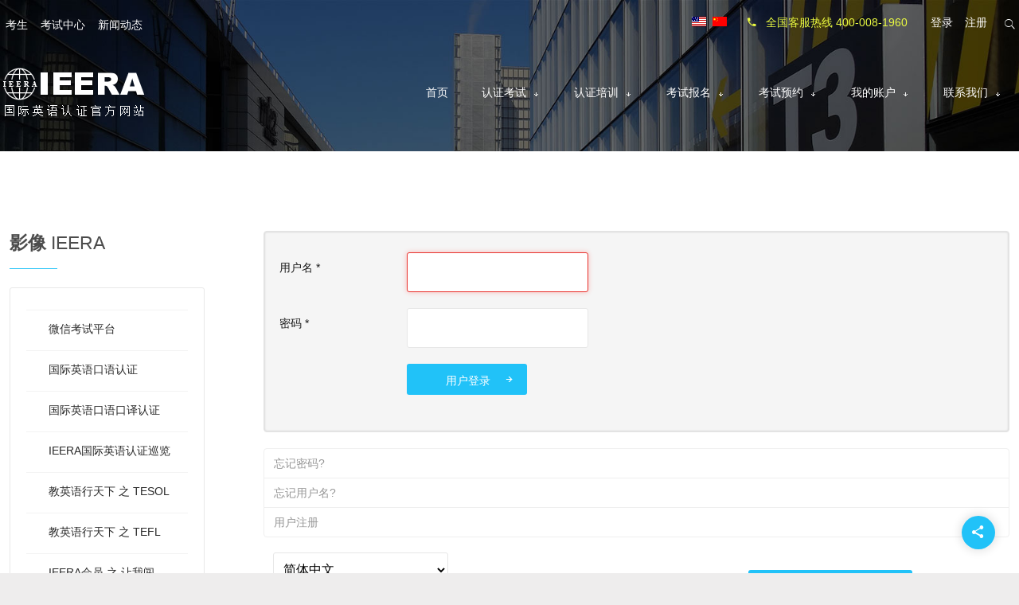

--- FILE ---
content_type: text/html; charset=utf-8
request_url: https://atc.ieera.cn/index.php?option=com_users&view=login&return=aW5kZXgucGhwP29wdGlvbj1jb21fdXNlcnByaXZhdGVwYWdlJkl0ZW1pZD0yMTk5
body_size: 26211
content:
<!DOCTYPE HTML>
<html prefix="og: http://ogp.me/ns#" xml:lang="zh-CN" lang="zh-CN"
>
<head>
<base href="https://atc.ieera.cn/index.php" />
	<meta http-equiv="content-type" content="text/html; charset=utf-8" />
	<meta name="keywords" content="国际英语教育研究协会，IEERA，TESOL，TEFL，TESL，ESOL，口语认证，口语考试，口语口译，英语师资认证，英语证书，国际证书，TESOL英语教育质量体系认证，TEFL英语教育质量体系认证，TESOL英语教育质量评估，TEFL英语教育质量评估，" />
	<meta name="rights" content="国际英语教育研究协会（IEERA）" />
	<meta name="description" content="IEERA国际英语认证官方网站。国际英语教育研究协会（IEERA）旗下的国际英语认证官网" />
	<meta name="generator" content="IEERA" />
	<title>IEERA国际英语认证官方网站 - 国际英语教育研究协会（IEERA）</title>
	<link href="/templates/campus_life/favicon.ico" rel="shortcut icon" type="image/vnd.microsoft.icon" />
	<link href="/media/com_hikashop/css/hikashop.css?v=422" rel="stylesheet" type="text/css" />
	<link href="/media/com_hikashop/css/frontend_old.css?t=1609591003" rel="stylesheet" type="text/css" />
	<link href="/media/com_hikashop/css/font-awesome.css?v=5.2.0" rel="stylesheet" type="text/css" />
	<link href="https://atc.ieera.cn/js/simple-line-icons.css" rel="stylesheet" type="text/css" />
	<link href="/components/com_k2/css/k2.css?v=2.10.3&b=20200429" rel="stylesheet" type="text/css" />
	<link href="/plugins/content/plg_cstm_plr/includes/css/main-custom.css?v=202003210953" rel="stylesheet" type="text/css" />
	<link href="/plugins/content/plg_cstm_plr/includes/css/plyr.css" rel="stylesheet" type="text/css" />
	<link href="/media/system/css/calendar-jos.css?c316039f44f15738784070e969aa34a3" rel="stylesheet" title="绿色" media="all" type="text/css" />
	<link href="/media/system/css/fields/calendar.css" rel="stylesheet" type="text/css" />
	<link href="/media/mod_falang/css/template.css" rel="stylesheet" type="text/css" />
	<link href="/libraries/videobox/css/videobox.min.css" rel="stylesheet" type="text/css" />
	<style type="text/css">
.pagination>li>a, .pagination>li>span{color:#005723;text-shadow:0 0 10px #84d1a4} .pagination>li.active>a, .pagination>li.active>span, .pagination>li>a:focus, .pagination>li>a:hover, .pagination>li>span:focus, .pagination>li>span:hover{color:#005723;background-color:#84d1a4} .vb_video_cont, .vb_video_cont a, .vb_video_frame{color:#005723} #vbiClose:focus, #vbiClose:hover, .vb_video_cont a:focus, .vb_video_cont a:focus .vb_thub_wrap .vb-icon-play, .vb_video_cont a:hover, .vb_video_cont a:hover .vb_thub_wrap .vb-icon-play, .vb_video_cont:focus, .vb_video_cont:focus .vb_thub_wrap .vb-icon-play, .vb_video_cont:hover, .vb_video_cont:hover .vb_thub_wrap .vb-icon-play{color:#84d1a4} #vbiWrap{color:#005723} .vb_slider_outer .vb_slider_next:focus, .vb_slider_outer .vb_slider_next:hover, .vb_slider_outer .vb_slider_prev:focus, .vb_slider_outer .vb_slider_prev:hover{color:#84d1a4} .vb_slider_outer{color:#005723} #vbCloseLink:focus, #vbCloseLink:hover, .vjs-big-play-button:focus, .vjs-big-play-button:hover, .vjs-fullscreen-control:hover, .vjs-play-control:hover, .vjs-volume-menu-button:focus, .vjs-volume-menu-button:hover{color:#84d1a4}


	</style>
	<script type="application/json" class="joomla-script-options new">{"csrf.token":"08a0f65165718e92d27f6c88f5ea7679","system.paths":{"root":"","base":""},"system.keepalive":{"interval":840000,"uri":"\/index.php\/component\/ajax\/?format=json"},"joomla.jtext":{"JLIB_FORM_FIELD_INVALID":"\u65e0\u6548\u7684\u5b57\u6bb5\uff1a&#160&quot;;"}}</script>
	<script src="/media/jui/js/jquery.min.js?c316039f44f15738784070e969aa34a3" type="text/javascript"></script>
	<script src="/media/jui/js/jquery-noconflict.js?c316039f44f15738784070e969aa34a3" type="text/javascript"></script>
	<script src="/media/jui/js/jquery.ui.core.min.js?c316039f44f15738784070e969aa34a3" type="text/javascript"></script>
	<script src="/media/com_hikashop/js/hikashop.js?v=422" type="text/javascript"></script>
	<script src="/media/jui/js/jquery-migrate.min.js?c316039f44f15738784070e969aa34a3" type="text/javascript"></script>
	<script src="/media/k2/assets/js/k2.frontend.js?v=2.10.3&b=20200429&sitepath=/" type="text/javascript"></script>
	<script src="/media/system/js/core.js?c316039f44f15738784070e969aa34a3" type="text/javascript"></script>
	<!--[if lte IE 11]><script src="/media/system/js/polyfill.event.js?c316039f44f15738784070e969aa34a3" type="text/javascript"></script><![endif]-->
	<script src="/media/system/js/keepalive.js?c316039f44f15738784070e969aa34a3" type="text/javascript"></script>
	<script src="/media/system/js/punycode.js?c316039f44f15738784070e969aa34a3" type="text/javascript"></script>
	<script src="/media/system/js/validate.js?c316039f44f15738784070e969aa34a3" type="text/javascript"></script>
	<!--[if lt IE 9]><script src="/media/system/js/html5fallback.js?c316039f44f15738784070e969aa34a3" type="text/javascript"></script><![endif]-->
	<script src="/media/jui/js/bootstrap.min.js?c316039f44f15738784070e969aa34a3" type="text/javascript"></script>
	<script src="/media/jui/js/jquery.ui.sortable.min.js?c316039f44f15738784070e969aa34a3" type="text/javascript"></script>
	<script src="https://atc.ieera.cn/templates/campus_life/js/jquery/jquery-ui-addons.js" type="text/javascript"></script>
	<script src="/plugins/content/plg_cstm_plr/includes/js/plyr.js" type="text/javascript"></script>
	<script src="/plugins/content/plg_cstm_plr/includes/js/main-custom-1.js?v=202003221824" type="text/javascript"></script>
	<script src="/media/system/js/mootools-core.js?c316039f44f15738784070e969aa34a3" type="text/javascript"></script>
	<script src="/media/system/js/mootools-more.js?c316039f44f15738784070e969aa34a3" type="text/javascript"></script>
	<script src="/media/system/js/calendar.js?c316039f44f15738784070e969aa34a3" type="text/javascript"></script>
	<script src="/media/system/js/calendar-setup.js?c316039f44f15738784070e969aa34a3" type="text/javascript"></script>
	<!--[if lte IE 11]><script src="/media/system/js/polyfill.classlist.js?c316039f44f15738784070e969aa34a3" type="text/javascript"></script><![endif]-->
	<!--[if lte IE 11]><script src="/media/system/js/polyfill.map.js?c316039f44f15738784070e969aa34a3" type="text/javascript"></script><![endif]-->
	<script src="/media/system/js/fields/calendar-locales/zh-CN.js" type="text/javascript"></script>
	<script src="/media/system/js/fields/calendar-locales/date/gregorian/date-helper.min.js" type="text/javascript"></script>
	<script src="/media/system/js/fields/calendar.min.js" type="text/javascript"></script>
	<script src="https://atc.ieera.cn/modules/mod_s5_live_search/js/s5_ls_fade.js" type="text/javascript"></script>
	<script src="/libraries/videobox/js/videobox.bundle.js" type="text/javascript"></script>
	<script type="text/javascript">
;jQuery(function($){ initTooltips(); $("body").on("subform-row-add", initTooltips); function initTooltips (event, container) { container = container || document;$(container).find(".hasTooltip").tooltip({"html": true,"container": "body"});} });jQuery(function($) {
			 $('.hasTip').each(function() {
				var title = $(this).attr('title');
				if (title) {
					var parts = title.split('::', 2);
					var mtelement = document.id(this);
					mtelement.store('tip:title', parts[0]);
					mtelement.store('tip:text', parts[1]);
				}
			});
			var JTooltips = new Tips($('.hasTip').get(), {"maxTitleChars": 50,"fixed": false});
		});Calendar._DN = ["\u661f\u671f\u65e5","\u661f\u671f\u4e00","\u661f\u671f\u4e8c","\u661f\u671f\u4e09","\u661f\u671f\u56db","\u661f\u671f\u4e94","\u661f\u671f\u516d","\u661f\u671f\u65e5"]; Calendar._SDN = ["\u5468\u65e5","\u5468\u4e00","\u5468\u4e8c","\u5468\u4e09","\u5468\u56db","\u5468\u4e94","\u5468\u516d","\u5468\u65e5"]; Calendar._FD = 0; Calendar._MN = ["1\u6708","2\u6708","3\u6708","4\u6708","5\u6708","6\u6708","7\u6708","8\u6708","9\u6708","10\u6708","11\u6708","12\u6708"]; Calendar._SMN = ["1\u6708","2\u6708","3\u6708","4\u6708","5\u6708","6\u6708","7\u6708","8\u6708","9\u6708","10\u6708","11\u6708","12\u6708"]; Calendar._TT = {"INFO":"\u5173\u4e8e\u65e5\u5386","ABOUT":"DHTML Date\/Time Selector\n(c) dynarch.com 20022005 \/ Author: Mihai Bazon\nFor latest version visit: http:\/\/www.dynarch.com\/projects\/calendar\/\nDistributed under GNU LGPL.  See http:\/\/gnu.org\/licenses\/lgpl.html for details.\n\n\u65e5\u671f\u7684\u9009\u62e9\uff1a\n- \u4f7f\u7528 { \u548c } \u6309\u94ae\u9009\u62e9\u5e74\n- \u4f7f\u7528 < \u548c > \u6309\u94ae\u9009\u62e9\u6708\n- \u5bf9\u4e0a\u9762\u7684\u4efb\u4f55\u6309\u94ae\u6309\u4f4f\u9f20\u6807\u6309\u94ae\u5373\u53ef\u5feb\u901f\u9009\u62e9\u3002","ABOUT_TIME":"\n\nTime selection:\n Click on any of the time parts to increase it\n or Shiftclick to decrease it\n or click and drag for faster selection.","PREV_YEAR":"\u70b9\u51fb\u5219\u79fb\u52a8\u5230\u4e0a\u4e00\u5e74\u3002\u5355\u51fb\u5e76\u6309\u4f4f\u9f20\u6807\u6309\u94ae\u5373\u53ef\u9009\u5b9a\u5e76\u5217\u7684\u591a\u5e74\u3002","PREV_MONTH":"\u70b9\u51fb\u5219\u79fb\u52a8\u5230\u4e0a\u4e2a\u6708\u3002\u5355\u51fb\u5e76\u6309\u4f4f\u9f20\u6807\u6309\u94ae\u5373\u53ef\u9009\u5b9a\u5e76\u5217\u7684\u591a\u4e2a\u6708\u3002","GO_TODAY":"\u8f6c\u5230\u4eca\u65e5","NEXT_MONTH":"\u70b9\u51fb\u5219\u79fb\u52a8\u5230\u4e0b\u4e2a\u6708\u3002\u5355\u51fb\u5e76\u6309\u4f4f\u9f20\u6807\u6309\u94ae\u5373\u53ef\u9009\u5b9a\u5e76\u5217\u7684\u591a\u4e2a\u6708","SEL_DATE":"\u9009\u62e9\u65e5\u671f\u3002","DRAG_TO_MOVE":"\u62d6\u52a8\u4ee5\u79fb\u52a8","PART_TODAY":" \u4eca\u5929 ","DAY_FIRST":"%s \u663e\u793a\u4e3a\u7b2c\u4e00\u5929","WEEKEND":"0,6","CLOSE":"\u5173\u95ed","TODAY":"\u4eca\u5929","TIME_PART":"\u6309\u4f4fShift\u5e76\u70b9\u51fb\u6216\u62d6\u52a8\u9f20\u6807\u5373\u53ef\u6539\u53d8\u5176\u503c\u3002","DEF_DATE_FORMAT":"%Y%m%d","TT_DATE_FORMAT":"%a, %b %e","WK":"\u5468\u6570","TIME":"\u65f6\u95f4\uff1a"};
	function s5_submit_btn() {
		document.getElementById("submit_btn").onclick = function() {
			//prevent the page from changing
			document.formvalidator = new JFormValidator;
			if(document.formvalidator.isValid(document.getElementById("josForm")))
			{
				ajaxdata();
			} else {
				window.scrollTo(0,0);
				return false;
			}
		}
	}
	jQuery(document).ready( function() {
		s5_submit_btn();
		window.setTimeout(s5_submit_btn,500);
		window.setTimeout(s5_submit_btn,1000);
		window.setTimeout(s5_submit_btn,1500);
		window.setTimeout(s5_submit_btn,2000);
		window.setTimeout(s5_submit_btn,2500);
	});
	jQuery(window).resize(s5_submit_btn);

	</script>
	<style type="text/css">.s5boxhidden{display:none;} </style>
	<script type="text/javascript" >var s5_boxeffect = "elastic";</script>
	<link rel="stylesheet" href="https://atc.ieera.cn/modules/mod_s5_box/css/magic.css" type="text/css" />
	<script src="https://atc.ieera.cn/modules/mod_s5_box/js/jquery.no.conflict.js" type="text/javascript"></script>
	<script src="https://atc.ieera.cn/modules/mod_s5_box/js/s5box-css.js" type="text/javascript"></script>
	<link rel="stylesheet" href="https://atc.ieera.cn/modules/mod_s5_box/css/s5box.css" type="text/css" />
	<style type="text/css">
.magictime {	-webkit-animation-duration: 400ms;	animation-duration: 400ms;}
#cboxOverlay {	-webkit-transition: opacity 400ms ease-in;	-moz-transition: opacity 400ms ease-in;	-o-transition: opacity 400msease-in;	transition: opacity 400ms ease-in;}
#colorbox.s5-box-effect {width:480px;}	
</style>
	<style type="text/css">
	#colorbox {		-webkit-transition: all 400ms ease-in;		-moz-transition: all 400ms ease-in;		-o-transition: all 400ms ease-in;		transition: all 400ms ease-in;	}	</style>
	<link rel="stylesheet" href="https://atc.ieera.cn/modules/mod_s5_register/css/s5_register.css" type="text/css" />
	<link href="https://atc.ieera.cn/modules/mod_s5_accordion_menu/css/s5_accordion_menu.css" rel="stylesheet" type="text/css" media="screen" />
<meta name="viewport" content="initial-scale=1.0" />
<link href="https://atc.ieera.cn/templates/campus_life/favicon.ico" rel="shortcut icon" type="image/x-icon" /><script type="text/javascript">
if(jQuery().jquery=='1.11.0') { jQuery.easing['easeOutExpo'] = jQuery.easing['easeOutCirc'] };
</script>
<link rel="stylesheet" href="https://atc.ieera.cn/templates/campus_life/css/font-awesome/css/font-awesome.min.css">
<link rel="stylesheet" href="https://atc.ieera.cn/templates/campus_life/css/ionicons/css/ionicons.min.css"><!-- Css and js addons for vertex features -->
<style type="text/css"> /* MAX IMAGE WIDTH */img {  height:auto !important;   max-width:100% !important; -webkit-box-sizing: border-box !important; /* Safari/Chrome, other WebKit */ -moz-box-sizing: border-box !important; /* Firefox, other Gecko */ box-sizing: border-box !important; /* Opera/IE 8+ */  }#map_canvas img, .gm-style img { max-width:none !important; }.full_width { width:100% !important; -webkit-box-sizing: border-box !important; /* Safari/Chrome, other WebKit */ -moz-box-sizing: border-box !important; /* Firefox, other Gecko */ box-sizing: border-box !important; /* Opera/IE 8+ */ }.S5_submenu_itemTablet{ background:none !important; } #s5_right_wrap, #s5_left_wrap, #s5_right_inset_wrap, #s5_left_inset_wrap, #s5_right_top_wrap, #s5_left_top_wrap, #s5_right_bottom_wrap, #s5_left_bottom_wrap { width:100% !important; }   #s5_right_column_wrap { width:0% !important; margin-left:-10.5% !important; } #s5_left_column_wrap { width:10.5% !important; } #s5_center_column_wrap_inner { margin-right:0% !important; margin-left:21% !important; }  #s5_responsive_mobile_drop_down_wrap input { width:96% !important; } #s5_responsive_mobile_drop_down_search input { width:100% !important; }  @media screen and (max-width: 1170px){ body { height:100% !important; position:relative !important;  padding-bottom:48px !important;  } #s5_responsive_menu_button { display:block !important; }  }  @media screen and (max-width: 970px){ #subMenusContainer .S5_subtext { width:85%; } }   #s5_responsive_mobile_sidebar { background:#414141; background: -moz-linear-gradient(top, #414141 0%, #414141 100%); background: -webkit-gradient(linear, left top, left bottom, color-stop(0%,#414141), color-stop(100%,#414141)); background: -webkit-linear-gradient(top, #414141 0%,#414141 100%); background: -o-linear-gradient(top, #414141 0%,#414141 100%); background: -ms-linear-gradient(top, #414141 0%,#414141 100%); background: linear-gradient(top, #414141 0%,#414141 100%); font-family: Arial !important; } #s5_responsive_mobile_sidebar a, #s5_responsive_mobile_search, #s5_responsive_mobile_sidebar_login_register_wrap, #s5_responsive_mobile_sidebar_menu_wrap, .module_round_box-sidebar, .module_round_box-sidebar .s5_mod_h3, .module_round_box-sidebar .s5_h3_first, .module_round_box-sidebar .s5_h3_last, #s5_responsive_mobile_sidebar_menu_wrap h3 { color:#FFFFFF !important; font-family: Arial !important; } .s5_responsive_mobile_sidebar_inactive .s5_responsive_mobile_sidebar_title_wrap:hover, #s5_responsive_mobile_sidebar_title_wrap_login_open, #s5_responsive_mobile_sidebar_title_wrap_register_open, #s5_responsive_mobile_sidebar_search_wrap_inner1, #s5_responsive_mobile_sidebar .first_level_li:hover { background:#303030; cursor:pointer; font-family: Arial !important; } .s5_mobile_sidebar_h3_open, #s5_responsive_mobile_sidebar_menu_wrap h3:hover { background:#303030; cursor:pointer; } .s5_mobile_sidebar_h3_open span, #s5_responsive_mobile_sidebar_title_wrap_register_open, #s5_responsive_mobile_sidebar_title_wrap_login_open, #s5_responsive_mobile_sidebar a.s5_mobile_sidebar_active, #s5_responsive_mobile_sidebar .s5_mobile_sidebar_h3_open a { color:#BBBABA !important; } #s5_responsive_mobile_sidebar_menu_wrap div, #s5_responsive_mobile_sidebar_login_bottom, #s5_responsive_mobile_sidebar_register_bottom { background:#2A2A2A; } #s5_responsive_mobile_sidebar_search_wrap, #s5_responsive_mobile_sidebar_login_register_wrap, #s5_responsive_mobile_sidebar_menu_wrap { border-bottom:solid 1px #555555; font-family: Arial !important; } #s5_pos_sidebar_top, #s5_pos_sidebar_bottom { border-bottom:solid 1px #555555; } #s5_responsive_mobile_sidebar_login_bottom #modlgn-username, #s5_responsive_mobile_sidebar_login_bottom #modlgn-passwd, #s5_responsive_mobile_sidebar_register_bottom input { background:#FFFFFF; color:#666666; border:solid 1px #FFFFFF; font-family: Arial !important; }  #s5_responsive_mobile_bottom_bar, #s5_responsive_mobile_top_bar { background:#0B0B0B; background: -moz-linear-gradient(top, #272727 0%, #0B0B0B 100%); /* FF3.6+ */ background: -webkit-gradient(linear, left top, left bottom, color-stop(0%,#272727), color-stop(100%,#0B0B0B)); /* Chrome,Safari4+ */ background: -webkit-linear-gradient(top, #272727 0%,#0B0B0B 100%); /* Chrome10+,Safari5.1+ */ background: -o-linear-gradient(top, #272727 0%,#0B0B0B 100%); /* Opera11.10+ */ background: -ms-linear-gradient(top, #272727 0%,#0B0B0B 100%); /* IE10+ */ background: linear-gradient(top, #272727 0%,#0B0B0B 100%); /* W3C */   font-family: Arial !important; } .s5_responsive_mobile_drop_down_inner, .s5_responsive_mobile_drop_down_inner input, .s5_responsive_mobile_drop_down_inner button, .s5_responsive_mobile_drop_down_inner .button, #s5_responsive_mobile_drop_down_search .validate { font-family: Arial !important; } .s5_responsive_mobile_drop_down_inner button:hover, .s5_responsive_mobile_drop_down_inner .button:hover, .s5_responsive_mobile_present #s5_responsive_mobile_drop_down_wrap .btn, .s5_responsive_mobile_present #s5_responsive_mobile_drop_down_wrap .btn:hover { background:#0B0B0B !important; } #s5_responsive_mobile_drop_down_menu, #s5_responsive_mobile_drop_down_menu a, #s5_responsive_mobile_drop_down_login a { font-family: Arial !important; color:#FFFFFF !important; } #s5_responsive_mobile_bar_active, #s5_responsive_mobile_drop_down_menu .current a, .s5_responsive_mobile_drop_down_inner .s5_mod_h3, .s5_responsive_mobile_drop_down_inner .s5_h3_first { color:#BBBABA !important; } .s5_responsive_mobile_drop_down_inner button, .s5_responsive_mobile_drop_down_inner .button, .s5_responsive_mobile_present #s5_responsive_mobile_drop_down_wrap .btn, .s5_responsive_mobile_present #s5_responsive_mobile_drop_down_wrap .btn:hover { background:#BBBABA !important; } #s5_responsive_mobile_drop_down_menu .active ul li, #s5_responsive_mobile_drop_down_menu .current ul li a, #s5_responsive_switch_mobile a, #s5_responsive_switch_desktop a, #s5_responsive_mobile_drop_down_wrap { color:#FFFFFF !important; } #s5_responsive_mobile_toggle_click_menu span { border-right:solid 1px #272727; } #s5_responsive_mobile_toggle_click_menu { border-right:solid 1px #0B0B0B; } #s5_responsive_mobile_toggle_click_search span, #s5_responsive_mobile_toggle_click_register span, #s5_responsive_mobile_toggle_click_login span, #s5_responsive_mobile_scroll a { border-left:solid 1px #272727; } #s5_responsive_mobile_toggle_click_search, #s5_responsive_mobile_toggle_click_register, #s5_responsive_mobile_toggle_click_login, #s5_responsive_mobile_scroll { border-left:solid 1px #0B0B0B; } .s5_responsive_mobile_open, .s5_responsive_mobile_closed:hover, #s5_responsive_mobile_scroll:hover { background:#272727; } #s5_responsive_mobile_drop_down_menu .s5_responsive_mobile_drop_down_inner, #s5_responsive_mobile_drop_down_register .s5_responsive_mobile_drop_down_inner, #s5_responsive_mobile_drop_down_login .s5_responsive_mobile_drop_down_inner, #s5_responsive_mobile_drop_down_search .s5_responsive_mobile_drop_down_inner { background:#272727; } .s5_wrap { max-width:1366px !important; }      @media screen and (max-width: 1050px){ #s5_columns_wrap_inner { width:100% !important; } #s5_center_column_wrap { width:100% !important; left:100% !important; } #s5_left_column_wrap { left:0% !important; } #s5_left_top_wrap, #s5_left_column_wrap, #s5_left_inset_wrap, #s5_left_wrap, #s5_left_bottom_wrap, #s5_right_top_wrap, #s5_right_column_wrap, #s5_right_inset_wrap, #s5_right_wrap, #s5_right_bottom_wrap { width:100% !important; } #s5_center_column_wrap_inner { margin:0px !important; } #s5_left_column_wrap { margin-right:0px !important; } #s5_right_column_wrap { margin-left:0px !important; } .items-row .item { width:100% !important; padding-left:0px !important; padding-right:0px !important; margin-right:0px !important; margin-left:0px !important; } }     @media screen and (min-width:580px) and (max-width: 1100px){  #s5_top_row1 .s5_float_left { width:100% !important; } }           @media screen and (min-width:580px) and (max-width: 1100px){  #s5_top_row3 .s5_float_left { width:100% !important; } }          @media screen and (min-width:580px) and (max-width: 950px){  #s5_above_columns_inner .s5_float_left { width:100% !important; } }                 @media screen and (min-width:580px) and (max-width: 950px){  #s5_bottom_row2 .s5_float_left { float:left !important; width:50% !important; } }          @media screen and (min-width:580px) and (max-width: 1000px){  #s5_bottom_row3 .s5_float_left { float:left !important; width:50% !important; } }         #s5_above_columns_wrap1 {   background-color:#FFFFFF !important; background-image:url(https://atc.ieera.cn/images/testimonials.jpg) !important; background-size: cover; background-attachment: scroll !important; background-repeat:no-repeat !important; background-position:top center;  }  #s5_below_columns_wrap1 {  background:#f8f8f8 !important;   }      #s5_menu_wrap.s5_wrap, #s5_menu_wrap.s5_wrap_fmfullwidth { -moz-opacity: 1; -khtml-opacity: 1; filter:alpha(opacity=100); opacity:1 !important; }   .subMenusContainer, .s5_drop_down_container { position: fixed !important; } #s5_menu_wrap.s5_wrap {    height:78px;  position: fixed;  top:0px !important;  z-index:2;   margin-top:0px !important; }   #s5_menu_wrap { -webkit-transition: top 400ms ease-out; -moz-transition: top 400ms ease-out; -o-transition:top 400ms ease-out; transition: top 400ms ease-out; } #s5_menu_wrap.s5_wrap_fmfullwidth, #s5_menu_wrap.s5_wrap { top:0px; }  #s5_menu_wrap.s5_wrap, #s5_menu_wrap.s5_wrap_fmfullwidth {   background: #2d3e50 !important; /* Old browsers */ background: -moz-linear-gradient(top, #2d3e50 0%, #2d3e50 100%) !important; /* FF3.6+ */ background: -webkit-gradient(linear, left top, left bottom, color-stop(0%,#2d3e50), color-stop(100%,#2d3e50)) !important; /* Chrome,Safari4+ */ background: -webkit-linear-gradient(top, #2d3e50 0%,#2d3e50 100%) !important; /* Chrome10+,Safari5.1+ */ background: -o-linear-gradient(top, #2d3e50 0%,#2d3e50 100%) !important; /* Opera 11.10+ */ background: -ms-linear-gradient(top, #2d3e50 0%,#2d3e50 100%) !important; /* IE10+ */ background: linear-gradient(to bottom, #2d3e50 0%,#2d3e50 100%) !important; /* W3C */ filter: progid:DXImageTransform.Microsoft.gradient( startColorstr='#2d3e50', endColorstr='#2d3e50',GradientType=0 ) !important; /* IE6-9 */   }  #s5_menu_wrap.s5_wrap, #s5_menu_wrap.s5_wrap_fmfullwidth { -webkit-box-shadow: 0 0 2px rgba(0, 0, 0, .1); -moz-box-shadow: 0 0 2px rgba(0, 0, 0, .1); box-shadow: 0 0 2px rgba(0, 0, 0, .1); }    </style><script type="text/javascript">/*<![CDATA[*/jQuery(document).ready(function(){function s5_register_url(){window.location="http://atc.ieera.cn/index.php/account/register";}
if(document.getElementById("s5_register")){document.getElementById("s5_register").className="";document.getElementById("s5_register").onclick=s5_register_url;if(document.getElementById("s5_register").href){document.getElementById("s5_register").href="javascript:;";}}});jQuery(document).ready(function(){if(window.addEventListener){window.addEventListener('scroll',s5_fm_check_scroll_height,false);window.addEventListener('resize',s5_fm_check_scroll_height,false);}
else if(window.attachEvent){window.attachEvent('onscroll',s5_fm_check_scroll_height);window.attachEvent('onreisze',s5_fm_check_scroll_height);}
window.setTimeout(s5_fm_check_scroll_height,100);}
);var s5_menu_wrap_height=0;var s5_menu_wrap_parent_height=0;var s5_menu_wrap_parent_parent_height=0;var s5_menu_wrap_run="no";function s5_fm_check_scroll_height(){if(s5_menu_wrap_run=="no"){s5_menu_wrap_height=document.getElementById("s5_menu_wrap").offsetHeight;s5_menu_wrap_parent_height=document.getElementById("s5_menu_wrap").parentNode.offsetHeight;s5_menu_wrap_parent_parent_height=document.getElementById("s5_menu_wrap").parentNode.parentNode.offsetHeight;s5_menu_wrap_run="yes";}
var s5_fmenuheight_new = 78;
if (window.pageYOffset >= 500 - s5_fmenuheight_new){document.getElementById("s5_menu_wrap").style.top = "0px";} else {document.getElementById("s5_menu_wrap").style.top = "-500px";}
if(document.getElementById("s5_floating_menu_spacer")!=null){if (window.pageYOffset >= 500 && window.innerWidth > 1170){document.getElementById("s5_floating_menu_spacer").style.height = s5_menu_wrap_height + "px";
document.getElementById("s5_menu_wrap").className = 's5_wrap notfullwidth';
document.getElementById("subMenusContainer").className = 'subMenusContainer';
if (s5_menu_wrap_parent_height >= s5_menu_wrap_height - 20 && s5_menu_wrap_parent_parent_height >= s5_menu_wrap_height - 20 && document.getElementById("s5_menu_wrap").parentNode.style.position != "absolute" && document.getElementById("s5_menu_wrap").parentNode.parentNode.style.position != "absolute") {document.getElementById("s5_floating_menu_spacer").style.display = "block";}}else { document.getElementById("s5_menu_wrap").className = '';	if (document.body.innerHTML.indexOf("s5_menu_overlay_subs") <= 0) {document.getElementById("subMenusContainer").className = ''; }document.getElementById("s5_floating_menu_spacer").style.display = "none";}}}
</script><link rel="stylesheet" type="text/css" href="https://atc.ieera.cn/templates/campus_life/css/core/s5_responsive_bars-min.css" />
<link href="https://atc.ieera.cn/templates/campus_life/css/core/s5_responsive_hide_classes-min.css" rel="stylesheet" type="text/css" />
<style type="text/css"> @media screen and (min-width: 650px){.s5_responsive_mobile_sidebar_show_ltr {width:400px !important;}.s5_responsive_mobile_sidebar_body_wrap_show_ltr {margin-left:400px !important;}.s5_responsive_mobile_sidebar_show_rtl {width:400px !important;}.s5_responsive_mobile_sidebar_body_wrap_show_rtl {margin-right:400px !important;}#s5_responsive_mobile_sidebar_inner1 {width:400px !important;}}</style><link rel="stylesheet" type="text/css" href="https://atc.ieera.cn/templates/campus_life/css/s5_responsive.css" />
<script type="text/javascript">
//<![CDATA[
jQuery(document).ready( function() {
var myMenu = new MenuMatic({
tabletWidth:1400,
effect:"slide & fade",
duration:250,
physics: 'linear',
hideDelay:250,
orientation:"horizontal",
tweakInitial:{x:0, y:0},
fullWidth: function(){
if(window.innerWidth<1200) return "auto";
return document.getElementById("s5_logo_and_options_inner").offsetWidth+"px";
},
direction:{    x: 'right',    y: 'down' },
opacity:100            });
});
//]]>
</script><!-- Info Slide Script - Called in header so css validates --><!-- Resize column function --><!-- File compression. Needs to be called last on this file -->
<!-- The excluded files, listed below the compressed php files, are excluded because their calls vary per device or per browser. Included compression files are only ones that have no conditions and are included on all devices and browsers. Otherwise unwanted css will compile in the compressed files. -->




			<script type='text/javascript' src='https://atc.ieera.cn/templates/campus_life/cache/top_compression_js.php' > </script>




		<link rel='stylesheet' href='https://atc.ieera.cn/templates/campus_life/cache/top_compression_css.php' type='text/css' />



		
<link type='image/x-icon' rel='shortcut icon' href='https://atc.ieera.cn/templates/campus_life/favicon.ico'>
<link rel='stylesheet' href='https://atc.ieera.cn/templates/campus_life/css/font-awesome/css/font-awesome.min.css' type='text/css' />
<link rel='stylesheet' href='https://atc.ieera.cn/templates/campus_life/css/ionicons/css/ionicons.min.css' type='text/css' />
<link rel='stylesheet' href='https://atc.ieera.cn/templates/campus_life/css/core/s5_responsive_bars-min.css' type='text/css' />
<link rel='stylesheet' href='https://atc.ieera.cn/templates/campus_life/css/core/s5_responsive_hide_classes-min.css' type='text/css' />
<link rel='stylesheet' href='https://atc.ieera.cn/templates/campus_life/css/s5_responsive.css' type='text/css' /> 


<!-- Additional scripts to load inside of the header -->

 


<script type="text/javascript" src="https://res.wx.qq.com/open/js/jweixin-1.2.0.js"></script>
<script type="text/javascript">
		
		wx.config({
            debug: false,
            appId: "wxab20552f04f55093",
            timestamp:"1769088554",
            nonceStr: "ryjYhmB727TQnYi0",
            signature: "4b43737219930dcb93a52101e05517295495884a",
            jsApiList: ['checkJsApi','onMenuShareTimeline','onMenuShareAppMessage','onMenuShareQQ','onMenuShareWeibo','onMenuShareQZone']
        });
			     
	    wx.ready(function () { 

	    	var bgmusic = document.getElementById('bgmusic');
	    	//alert(bgmusic);
	    	if(bgmusic != null)
	    	{
	    		//alert(1);
	    		document.getElementById('bgmusic').play();
	    	}




// music自动播放

var music = document.querySelector("audio");

var state = 0;  //初始暂停状态

document.addEventListener('touchstart', function(){undefined

if(state==0){undefined

music.play();  //音乐播放

state=1;

}

}, false);





document.addEventListener('touchstart', function(){ 
    var video = document.getElementById("ckplayer_a1");
        video.play();
}, false);



	     //   debugger;
	     //   
	     	var attimg = "https://atc.ieera.cn/images/IEERALogo_lightblue.png";
	       

			//alert("https://atc.ieera.cn/index.php?option=com_users&view=login&return=aW5kZXgucGhwP29wdGlvbj1jb21fdXNlcnByaXZhdGVwYWdlJkl0ZW1pZD0yMTk5");
		    var imgUrl = attimg; 



			var descContent = '2千多万会员覆盖世界各国。IEERA国际英语证书被誉为全球求职通行证，国际通用。';
			var shareTitle = '';
			
			var lineLink = 'https://atc.ieera.cn/index.php?option=com_users&view=login&return=aW5kZXgucGhwP29wdGlvbj1jb21fdXNlcnByaXZhdGVwYWdlJkl0ZW1pZD0yMTk5';
			//分享到朋友圈
	        wx.onMenuShareTimeline({
			  	title: shareTitle, // 分享标题
			  //  desc: descContent, // 分享描述
			    link: lineLink, // 分享链接
			    imgUrl: imgUrl, // 分享图标
			    success: function () { 
			        // 用户确认分享后执行的回调函数
			      //   alert("分享成功");
			     
			          
			    },
			    cancel: function () { 
			        // 用户取消分享后执行的回调函数
			     
			    }
			});

			wx.onMenuShareAppMessage({
			    title: shareTitle, // 分享标题
			    desc: descContent, // 分享描述
			    link: lineLink, // 分享链接
			    imgUrl: imgUrl, // 分享图标
			    type: 'link', // 分享类型,music、video或link，不填默认为link
			    dataUrl: '', // 如果type是music或video，则要提供数据链接，默认为空
			    success: function () { 
			        // 用户确认分享后执行的回调函数
			    },
			    cancel: function () { 
			        // 用户取消分享后执行的回调函数
			    }
			});

			wx.onMenuShareQQ({
			    title: shareTitle, // 分享标题
			    desc: descContent, // 分享描述
			    link: lineLink, // 分享链接
			    imgUrl: imgUrl, // 分享图标
			    success: function () { 
			       // 用户确认分享后执行的回调函数
			    },
			    cancel: function () { 
			       // 用户取消分享后执行的回调函数
			    }
			});

			wx.onMenuShareWeibo({
			    title: shareTitle, // 分享标题
			    desc: descContent, // 分享描述
			    link: lineLink, // 分享链接
			    imgUrl: imgUrl, // 分享图标
			    success: function () { 
			       // 用户确认分享后执行的回调函数
			    },
			    cancel: function () { 
			        // 用户取消分享后执行的回调函数
			    }
			});
			wx.onMenuShareQZone({
			    title: shareTitle, // 分享标题
			    desc: descContent, // 分享描述
			    link: lineLink, // 分享链接
			    imgUrl: imgUrl, // 分享图标
			    success: function () { 
			       // 用户确认分享后执行的回调函数
			    },
			    cancel: function () { 
			        // 用户取消分享后执行的回调函数
			    }
			});

		 }) 
	    
</script>
<script>
function s5_search_open() {jQuery('#s5_body_padding').addClass('s5_blurred');document.getElementById('s5_search_overlay').className = "s5_search_open";}
function s5_search_close() {jQuery('#s5_body_padding').removeClass('s5_blurred');document.getElementById('s5_search_overlay').className = "s5_search_close";}
</script>


<style type="text/css"> 
.djtabs {
visibility: visible !important;
}

.btn-link {color:#ebfb41;}

#s5_topmenu li a, #s5_givenow, #s5_loginreg {font-family: Arial !important;} 

	#s5_scrolltopvar {right:86px;}
.button, .readmore a, .readon, button, p.readmore a, .s5_ls_readmore, .dropdown-menu li > a:hover, .dropdown-menu li > a:focus, .dropdown-submenu:hover > a, .dropdown-menu .active > a, .dropdown-menu .active > a:hover, .nav-list > .active > a, .nav-list > .active > a:hover, .nav-pills > .active > a, .nav-pills > .active > a:hover, .btn-group.open .btn-primary.dropdown-toggle, .btn-primary, .item-page .dropdown-menu li > a:hover, .blog .dropdown-menu li > a:hover, .item .dropdown-menu li > a:hover, .btn, .pagenav a, #s5_requestcall span, .-testimonial .s5_tab_show_prev:hover, .-testimonial .s5_tab_show_next:hover, a.readon.white:hover, a.readon.gray:hover, #s5_socialicons, .jdGallery .carousel .carouselInner .active.thumbnail, .S5_submenu_item:hover, .pagination .pagination a, #s5_right_column_wrap .s5_mod_h3_below, #s5_left_column_wrap .s5_mod_h3_below, #s5_accordion_menu h3:hover, .module_round_box.highlight3 {
background-color:#21c2f8 !important;}

#s5_bottombackcolor, .overlay_hover_outer .overlay_hover_inner, .s5_ls_search_word, .date_top, #subMenusContainer div.s5_sub_wrap_lower ul, #subMenusContainer div.s5_sub_wrap_lower_rtl ul,#s5_headerbackground, .pages_highlight_box, #s5_accordion_menu h3.s5_am_toggler.s5_am_open.s5_am_parent, #s5_accordion_menu h3.s5_am_toggler.s5_am_open.s5_am_not_parent, .module_round_box.highlight2  {background-color:#2d3e50 !important;}

.module_round_box.highlight1 {background-color:#ebfb41 !important;}


	
#s5_headerbackground {background-image:url(https://atc.ieera.cn/images/iacf2.jpg) !important;}	

.inputbox:hover, .registration input:hover, .login input:hover, .contact-form input:hover, #jform_contact_message:hover, input:hover, textarea:hover, textarea:focus, input[type="text"]:focus, input[type="password"]:focus, input[type="datetime"]:focus, input[type="datetime-local"]:focus, input[type="date"]:focus, input[type="month"]:focus, input[type="time"]:focus, input[type="week"]:focus, input[type="number"]:focus, input[type="email"]:focus, input[type="url"]:focus, input[type="search"]:focus, input[type="tel"]:focus, input[type="color"]:focus, .uneditable-input:focus, .pagination .pagination a {border-color:#21c2f8;}
 
.s5_highlightcolor1, .s5_highlightcolor1 h3.s5_mod_h3, .s5_highlightcolor1 h3.s5_mod_h3 i, .s5_highlightcolor1 h3.s5_mod_h3 .s5_h3_first {color:#ebfb41 !important;}
.s5_highlightcolor2, .s5_highlightcolor2 h3.s5_mod_h3, .s5_highlightcolor2 h3.s5_mod_h3 i, .s5_highlightcolor2 h3.s5_mod_h3 .s5_h3_first, #s5_above_columns_wrap1 .module_round_box h3, #s5_above_columns_wrap1 .module_round_box .s5_h3_first, .-testimonial .s5_tab_show_slide_inner, li.s5_masonry_active a, #s5_masonry_articles li a {color:#2d3e50 !important;}
.s5_highlightcolor3, .s5_highlightcolor3 h3.s5_mod_h3, .s5_highlightcolor3 h3.s5_mod_h3 i, .s5_highlightcolor3 h3.s5_mod_h3 .s5_h3_first, .s5_videoicon, a.readon.white, .s5_masondate, .s5_masoncat, .s5_masonwrapinner p.s5masonrymod a, a.readon.noback, a.readon.gray{color:#21c2f8 !important;}

#subMenusContainer div.s5_sub_wrap ul, #subMenusContainer div.s5_sub_wrap_rtl ul, #s5_nav li:hover, #s5_nav li.mainMenuParentBtnFocused, #s5_breadcrumb_wrap, #s5_breadcrumb_left, .module_round_box.highlight4 { background-color:#2d3e50 !important;}

#s5_nav li.active a {border-color:#ebfb41 !important;}

#s5_triangle_right  {border-left: 20px solid #2d3e50;}

.s5_masonry_active a, .s5_masonry_articles li a:hover {border-color:#2d3e50 !important;}

	
	 


 @media screen and (max-width:1200px) {#subMenusContainer div.s5_sub_wrap ul, #subMenusContainer div.s5_sub_wrap_rtl ul {background-image:url(https://atc.ieera.cn/images/menu_image.png) !important;}}
	 .uppercase, #s5_nav li a, .button.mailchimp_signup, .button, .readmore a, .readon, button, .s5_ls_readmore, .s5_masoncat, #s5_breadcrumb_wrap, #kunena .category h3 a  {text-transform:uppercase;}	

body, .inputbox, .btn, .button, button, .readon, p.readmore a, a.k2ReadMore, .userItemReadMore, div.catItemCommentsLink, .userItemCommentsLink, a.readmore-link, a.comments-link, div.itemCommentsForm form input#submitCommentButton {font-family: 'Arial',Helvetica,Arial,Sans-Serif ;} 


/* k2 stuff */
div.itemHeader h2.itemTitle, div.catItemHeader h3.catItemTitle, h3.userItemTitle a, #comments-form p, #comments-report-form p, #comments-form span, #comments-form .counter, #comments .comment-author, #comments .author-homepage,
#comments-form p, #comments-form #comments-form-buttons, #comments-form #comments-form-error, #comments-form #comments-form-captcha-holder {font-family: 'Arial',Helvetica,Arial,Sans-Serif ;} 
	
.s5_wrap {width:96%;}	

#s5_givenow {color:#ebfb41 !important;}


#s5_component_wrap_inner {padding-left:50px;}
@media screen and (max-width: 970px){
#s5_component_wrap_inner {padding-left:30px;padding-right:30px;}
}

#s5_top_row1_inner, #s5_top_row2_inner, #s5_top_row3_inner , #s5_below_columns_inner, #s5_above_columns_inner, #s5_bottom_row1_wrap, #s5_bottom_row2_wrap, #s5_bottom_row3_wrap, #s5_footer_area2, #s5_top_header, .jdGallery .slideInfoZone p, .jdGallery .slideInfoZone h2, #s5_columns_wrap, #s5_pos_custom_6_inner { padding-left: 0% !important;padding-right: 0% !important;}

.jdGallery .slideInfoZone {width:1366px !important;}	
#s5_body_padding .s5_wrap_fmfullwidth, #s5_body_padding .s5_wrap.notfullwidth {width:100% !important;max-width:100% !important;}

	
/* Full Width Menu CSS 
---------------------------------*/	
@media screen and (min-width:1200px) {	
	/* DEFUALTS
	---------------------------------*/		
	.s5_sub_wrap, .s5_sub_wrap_rtl {
		position:relative !important;
		height:auto !important;
		padding-right:0px !important;
		padding-left:0px !important;
		margin-left: auto !important;
		margin-right: auto !important;
		left:auto !important; 	}
			
	/* floats ULs so sub of first level parents line up horizontally */	
	#subMenusContainer .s5_sub_wrap_rtl ul li ul, #subMenusContainer .s5_sub_wrap ul li ul {float:none !important;display: table-cell;}	
	#subMenusContainer ul li {display: table;}

	/* background color to show  */
	.s5_sub_wrap, .s5_sub_wrap_rtl  {background-color:#2d3e50!important;}	
		
	/* EXTRAS
	---------------------------------*/		
	#subMenusContainer .s5_sub_wrap_rtl ul li ul, #subMenusContainer .s5_sub_wrap ul li ul {border-right: 1px solid rgba(255, 255, 255, .1);}
	#subMenusContainer .s5_sub_wrap_rtl ul li ul:last-child , #subMenusContainer .s5_sub_wrap ul li ul:last-child  {border-right:none;}	
	
	#subMenusContainer ul ul {padding:15px !important;}
	.subMenusContainer .s5_sub_wrap, .subMenusContainer .s5_sub_wrap_rtl {padding-left: 60px;}	
	.moduletable-menumodule { margin-top: -27px;}
	#subMenusContainer div.s5_sub_wrap ul, #subMenusContainer div.s5_sub_wrap_rtl ul {background:transparent !important;}
	
		
		.s5_sub_wrap, .s5_sub_wrap_rtl {background-image:url(https://atc.ieera.cn/images/menu_image.png) !important;background-repeat:no-repeat;background-position:right bottom;}
		
}	
	
@media screen and (max-width: 844px){
.jdGallery .slideInfoZone {
    width: auto !important;}
}
	
</style>








<meta name="viewport" content="width=device-width, initial-scale=1.0, user-scalable=no, minimum-scale=1.0, maximum-scale=1.0">

<link rel="stylesheet" href="/plugins/system/gspeech/includes/css/gspeech.css?version=2.6.0-pro" type="text/css" />
<link rel="stylesheet" href="/plugins/system/gspeech/includes/css/the-tooltip.css" type="text/css" />
<script src="/plugins/system/gspeech/includes/js/jquery-1.8.1.min.js" type="text/javascript"></script>
<script src="/plugins/system/gspeech/includes/js/color.js" type="text/javascript"></script>
<script src="/plugins/system/gspeech/includes/js/jQueryRotate.2.1.js" type="text/javascript"></script>
<script src="/plugins/system/gspeech/includes/js/easing.js" type="text/javascript"></script>
<script src="/plugins/system/gspeech/includes/js/mediaelement-and-player.min.js" type="text/javascript"></script>
<script src="/plugins/system/gspeech/includes/js/gspeech_pro.js?version=2.6.0-pro" type="text/javascript"></script>
</head>

<body id="s5_body"><div style="display:none">
            <span class="gspeech_selection gspeech_style_1" roll="1"></span>
            <span class="gspeech_pro_main_wrapper">&nbsp;
            <span class="sexy_tooltip"><span class="the-tooltip top left sexy_tooltip_1"><span class="tooltip_inner">Click to listen highlighted text!</span></span></span>
            <span class="sound_container_pro greeting_block sound_div_1" language="en" roll="1" autoplaypro="1" speechtimeout="0" selector="" eventpro="" title="" style=""><span class="sound_text_pro"></span></span>
            </span></div>
<div id="s5_scrolltotop"></div>

<!-- Top Vertex Calls -->
<!-- Call mobile sidebar -->
<div id="s5_responsive_mobile_sidebar" class="s5_responsive_mobile_sidebar_hide_ltr">
	<div id="s5_responsive_mobile_sidebar_inner1" class="s5_responsive_mobile_sidebar_light">
<div id="s5_responsive_mobile_sidebar_inner2">

		<div id="s5_responsive_mobile_sidebar_search_wrap">
	<div id="s5_responsive_mobile_sidebar_search_wrap_inner1">
	<div id="s5_responsive_mobile_sidebar_search_wrap_inner2">
		<form method="post" action="https://atc.ieera.cn/">
		<input type="text" onfocus="if (this.value=='搜索...') this.value='';" onblur="if (this.value=='') this.value='搜索...';" value="搜索..." id="s5_responsive_mobile_search" name="searchword" />
		<input type="hidden" value="search" name="task" />
		<input type="hidden" value="com_search" name="option" />
		<input type="hidden" value="1" name="Itemid" />
	</form>
	</div>
	</div>
	</div>
	<div style="clear:both"></div>
	
			<div id="s5_pos_sidebar_top">
			
			<div class="module_round_box_outer">

			<div class="module_round_box-sidebar">

				<div class="s5_module_box_1">
					<div class="s5_module_box_2">
												<div class="s5_outer-sidebar">
						

<div class="custom-sidebar"  >
	<span style="font-family: arial; font-size:15px;"> 全国客服热线 400-800-4158</span><br>
<br><a class="readon" href="http://cvs.ieera.cn/">证书查询</a></div>
						</div>
						<div style="clear:both; height:0px"></div>
					</div>
				</div>

			</div>

			</div>

		
		</div>
	
			<div id="s5_responsive_mobile_sidebar_login_register_wrap">

				<div id="s5_responsive_mobile_sidebar_login_wrap" class="s5_responsive_mobile_sidebar_inactive" style="display:none">
			<div class="s5_responsive_mobile_sidebar_title_wrap" id="s5_responsive_mobile_sidebar_title_wrap_login" onclick="s5_responsive_mobile_sidebar_login()">
			<div class="s5_responsive_mobile_sidebar_title_wrap_inner">
				<span class="s5_responsive_mobile_sidebar_title_wrap_inner">
				登录				</span>
			</div>
			</div>
			<div id="s5_responsive_mobile_sidebar_login_bottom" class="s5_responsive_mobile_sidebar_login_inactive">
			</div>
		<div style="clear:both"></div>
		</div>
		
						<div id="s5_responsive_mobile_sidebar_register_wrap" class="s5_responsive_mobile_sidebar_inactive">
			<div class="s5_responsive_mobile_sidebar_title_wrap" id="s5_responsive_mobile_sidebar_title_wrap_register" onclick="window.document.location.href='http://atc.ieera.cn/index.php/account/register'">
			<div class="s5_responsive_mobile_sidebar_title_wrap_inner">
				<span class="s5_responsive_mobile_sidebar_title_wrap_inner">
				注册				</span>
			</div>
			</div>
			<div id="s5_responsive_mobile_sidebar_register_bottom" class="s5_responsive_mobile_sidebar_register_inactive">
			</div>
		<div style="clear:both"></div>
		</div>
				
	<div style="clear:both"></div>
	</div>
		
			<div id="s5_responsive_mobile_sidebar_menu_wrap">
			

<!--<ul class="menu">-->
<h3 class=''><span><a   href='/index.php' >首页</a></span></h3><h3 class='' onclick='s5_responsive_mobile_sidebar_h3_click(this.id)'><span class='s5_sidebar_deeper'><a  href='/index.php/tests' >认证考试</a></span></h3><div class='s5_responsive_mobile_sidebar_sub'><ul><li><a   href="/index.php/tests/atc-intro" >考试合作</a></li><li><a   href="/index.php/tests/iset" >国际英语口语认证考试（ISET）</a></li><li><a   href="/index.php/tests/iset-yl" >国际少儿英语口语认证考试（ISET-YL）</a></li><li><a   href="/index.php/tests/iseit" >国际英语口语口译认证考试（ISEIT）</a></li><li><a   href="/index.php/tests/iset-k12" >国际K12英语口语认证考试（ISET-K12）</a></li><li><a   href="/index.php/tests/un-conference-2017" >联合国之旅：2017全球人道慈善峰会中国区代表海选 - 赢价值10万元免费名额</a></li><li><a   href="https://cvs.ieera.org" target="_blank" >证书查询</a></li><li><a   href="/index.php/tests/wetest-manual" >考试系统操作说明</a></li><li><a   href="/index.php/tests/wetest-entry" >考试入口</a></li><li><a   href="/index.php/tests/test-result" >考试成绩查询</a></li></ul></div><h3 class='' onclick='s5_responsive_mobile_sidebar_h3_click(this.id)'><span class='s5_sidebar_deeper'><a  href='/index.php/training-programs' >认证培训</a></span></h3><div class='s5_responsive_mobile_sidebar_sub'><ul><li><a   href="/index.php/training-programs/training-kit" >考试资料包</a></li></ul></div><h3 class='' onclick='s5_responsive_mobile_sidebar_h3_click(this.id)'><span class='s5_sidebar_deeper'><a  href='/index.php/test-registration' >考试报名</a></span></h3><div class='s5_responsive_mobile_sidebar_sub'><ul><li><a   href="/index.php/test-registration/timetable" >考试日程</a></li></ul></div><h3 class='' onclick='s5_responsive_mobile_sidebar_h3_click(this.id)'><span class='s5_sidebar_deeper'><a  href='/index.php/test-reservation' >考试预约</a></span></h3><div class='s5_responsive_mobile_sidebar_sub'><ul><li><a   href="/index.php/test-reservation/candidatenumber-consume" >准考证核销</a></li><li><a   href="/index.php/test-reservation/test-notice" >考场须知</a></li><li><a   href="/index.php/test-reservation/test-reservation-records" >预约记录</a></li></ul></div><h3 class='' onclick='s5_responsive_mobile_sidebar_h3_click(this.id)'><span class='s5_sidebar_deeper'><a  href='/index.php/account' >我的账户</a></span></h3><div class='s5_responsive_mobile_sidebar_sub'><ul><li><a   href="/index.php/account/login" >登录</a></li><li><a   href="/index.php/account/register" >注册</a></li><li><a   href="/index.php/account/myapplications" >订单</a></li><li><a   href="/index.php/account/candidate-number-list" >我的准考证</a></li><li><a   href="/index.php/account/mytests" >我的考试记录</a></li><li><a   href="/index.php/account/download" >资料下载</a></li><li><a   href="/index.php/account/atc-cpanel" >考试中心管理面板</a></li><li><a   href="/index.php/account/mymemberships" >我的会员期限</a></li><li><a   href="/index.php/account/mycertificates" >我的证书</a></li><li><a   href="/index.php/account/cart" >购物车</a></li></ul></div><h3 class='' onclick='s5_responsive_mobile_sidebar_h3_click(this.id)'><span class='s5_sidebar_deeper'><a  href='/index.php/contactus' >联系我们</a></span></h3><div class='s5_responsive_mobile_sidebar_sub'><ul><li><a   href="/index.php/contactus/faq" >常见问题</a></li><li><a   href="/index.php/contactus/wechat" >微信咨询</a></li><li><a   href="/index.php/contactus/tel" >电话咨询</a></li><li><a   href="/index.php/contactus/service-ticket" >服务工单</a></li></ul></div><!--</ul>-->
		</div>
	
			<div id="s5_pos_sidebar_bottom">
			
			<div class="module_round_box_outer">

			<div class="module_round_box-sidebar">

				<div class="s5_module_box_1">
					<div class="s5_module_box_2">
												<div class="s5_outer-sidebar">
						

<div class="custom-sidebar"  >
	<a class="readon" href="http://www.ieera.cn">IEERA中文官方网站</a><br><br>
<a class="readon" href="http://tesol.ieera.cn">国际TESOL认证官网</a><br><br>

<span style="font-family: arial; font-size:12px;"> 版权所有 © 国际英语教育研究协会 保留所有权利</span>
</div>
						</div>
						<div style="clear:both; height:0px"></div>
					</div>
				</div>

			</div>

			</div>

		
		</div>
	
</div>
</div>
</div>
<div id="s5_responsive_mobile_sidebar_body_wrap">
<div id="s5_responsive_mobile_sidebar_body_wrap_inner">

<!-- Call top bar for mobile devices if layout is responsive -->	
	


	


	<script type="text/javascript">

		var s5_responsive_trigger = 1170;

		var s5_responsive_layout = "sidebar";

		var s5_responsive_layout_direction = "_ltr";

		var s5_responsive_menu_auto_open = "open";

	</script>

	<script type="text/javascript" src="https://atc.ieera.cn/templates/campus_life/js/core/s5_responsive_mobile_bar-min.js"></script>





<!-- Fixed Tabs -->	

<!-- Drop Down -->	

<!-- Parallax Backgrounds -->

<!-- Floating Menu Spacer -->
	
<div id="s5_floating_menu_spacer" style="display:none;width:100%;"></div>


			<div id="s5_search_overlay" class="s5_search_close">		
							<div class="s5_wrap">
				<div id="s5_search_pos_wrap">
					<div class="icon_search ion-close-circled" onclick="s5_search_close()"></div>					
					
			<div class="module_round_box_outer">

			<div class="module_round_box ">

				<div class="s5_module_box_1">
					<div class="s5_module_box_2">
												<div class="s5_mod_h3_outer">
							<h3 class="s5_mod_h3">
																						<span class="s5_h3_first">站内搜索 </span><span class="s5_h3_last"></span>
														</h3>
													</div>
												<div class="s5_mod_h3_below" style="clear:both"></div>
												<div class="s5_outer ">
						
<link href="https://atc.ieera.cn/modules/mod_s5_live_search/css/s5_ls.css" property="stylesheet" rel="stylesheet" type="text/css" media="screen" />




<form name="s5_search_form" id="s5_search_form" action="https://atc.ieera.cn/" method="get">
<div class="search">
		
			<input name="searchword" id="mod-search-searchword" maxlength="20" class="inputbox" type="text" size="20" value="输入至少2个字作为关键词..."  onblur="if(this.value=='') this.value='输入至少2个字作为关键词...';" onfocus="if(this.value=='输入至少2个字作为关键词...') this.value='';" onkeyup="s5AjaxSearch();" />
				<div>
					<div style="background:url(https://atc.ieera.cn/modules/mod_s5_live_search/images/loading.gif) no-repeat; display:none; margin-left:185px; margin-top:-28px; height:14px;width:16px" id="loading_img"></div>
				</div>	</div>
	<input type="hidden" name="searchphrase" value="any"/>
	<input type="hidden" name="limit" id="s5_live_search_limit" value="" />
	<input type="hidden" name="ordering" value="newest" />
	<input type="hidden" name="view" value="search" />
	<input type="hidden" name="Itemid" value="99999999" />
	<input type="hidden" name="option" value="com_search" />
   	</form>
<div id="s5_ls_outer_wrap" style="margin-top:5px; margin-right:0px; margin-bottom:10px; margin-left:0px; border:solid 1px #9F9E9E; opacity:.0;  display:none; width: 400px;"></div>
<div id="search_tmpdiv" style="visibility:hidden;display:none;"></div>
<script type="text/javascript">//<![CDATA[
	var limit = '5';
	var ordering = 'newest';
	var searchPhrase = 'any';

	function closeResultDiv() {
		var outerWrap = document.getElementById('s5_ls_outer_wrap');
		outerWrap.innerHTML = '';
		opacity_s5_ls('s5_ls_outer_wrap', 100, 0, 500);
		outerWrap.style.display = "none";
		document.getElementById('search_tmpdiv').innerHTML = "";
	}

	function openResultDiv() {
		opacity_s5_ls('s5_ls_outer_wrap', 0, 100, 500);
		document.getElementById("s5_ls_outer_wrap").style.display = "block";
		document.getElementById('search_tmpdiv').innerHTML = "";
	}


	function s5AjaxSearch() {
		var curtime = new Date();
		var url = 'index2.php';
		if(document.getElementById('mod-search-searchword').value == ''){
			closeResultDiv();
		}
		else{
			var inputTag = document.getElementById('mod-search-searchword');
			if (inputTag.value.length < 1) {
				return ;
			}
			closeResultDiv();
			//Show the loading icon
			var loadingImgTag = document.getElementById('loading_img') ;
			loadingImgTag.style.display = '';
			//Build the url
									var url = 'https://atc.ieera.cn/' + 'index.php?option=com_search' ;
						url =  url + '&view=search';
			url =  url + '&layout=s5_live_search';
			url = url + '&searchphrase=' + searchPhrase;
			url = url + '&ordering=' + ordering;
			url = url + '&limit=' + limit;
			url = url + '&searchword=' + document.getElementById('mod-search-searchword').value ;
			//url = url + '&limit=' + limit;
			//url = url + '&results_text=' + '个搜索结果 - 点击查看所有搜索结果';
			//url = url + '&no_results_text=' + '无搜索结果';
			url = url + '&r=' + curtime.getTime();
			jx.load(url, function (data) {
					document.getElementById('loading_img').style.display = 'none' ;
					document.getElementById('search_tmpdiv').innerHTML = data ;
					document.getElementById('s5_ls_outer_wrap').innerHTML = document.getElementById('s5_search_results').innerHTML;;
					openResultDiv();
				}
			) ;
		}
	}
//]]></script>
						</div>
						<div style="clear:both; height:0px"></div>
					</div>
				</div>

			</div>

			</div>

		
				</div>		
			</div>
		</div>
	

<!-- Body Padding Div Used For Responsive Spacing -->		
<div id="s5_body_padding">


<!-- Header -->			
		<header id="s5_header_area1" class="s5_slidesection">		
		<div id="s5_header_area2">	
		<div id="s5_header_area_inner" class="s5_wrap" >		
			<div id="s5_logo_and_options_inner">	
			<div id="s5_header_wrap">
			
			<div id="s5_top_header2">
			<div id="s5_top_header">
			
					
				<div id="s5_topmenu">
							<div class="moduletable">
			

<div class="custom"  >
	<div style="margin-bottom:-30px;padding-bottom:-100px;padding-top:-50px;line-height:-50px;color:#fff;font-family: Arial, 宋体;"><a href="http://atc.ieera.cn">考生</a>&nbsp;&nbsp;&nbsp;
<a href="http://atc.ieera.cn/index.php/tests/atc">考试中心</a>&nbsp;&nbsp;&nbsp;
<a href="http://atc.ieera.cn/index.php/news">新闻动态</a></div></div>
		</div>
	
				</div>
				
				
									<div onclick="s5_search_open()" id="s5_search_wrap" class="ion-ios-search"></div>
								
					
					<div id="s5_loginreg">	
						<div id="s5_logregtm">			
																								<div id="s5_register" class="s5box_register">
										注册				
									</div>
															
												
															<div id="s5_login" class="s5box_login">
										登录								</div>						
													
						</div>
					</div>
								
					
				<div id="s5_givenow">
							<div class="moduletable">
			

<div class="custom"  >
	<span class="ion-android-call"></span>&nbsp;&nbsp; <span style="font-family: Arial, 宋体">全国客服热线 400-008-1960</span></div>
		</div>
	
				</div>
								
									<div id="s5_language_wrap">
							<div id="s5_pos_language">
				<div class="moduletable">
			


<div class="mod-languages ">

    


<ul class="lang-inline">
    
        <!-- >>> [PAID] >>> -->
                    <li class="lang-active" dir="ltr">
                                    <a href="/index.php/account/login?return=aW5kZXgucGhwP29wdGlvbj1jb21fdXNlcnByaXZhdGVwYWdlJkl0ZW1pZD0yMTk5">
                                                    <img src="/media/mod_falang/images/zh_cn.gif" alt="简体中文" title="简体中文" />                                                                    </a>
                            </li>
                <!-- <<< [PAID] <<< -->
        
    
        <!-- >>> [PAID] >>> -->
                    <li class="" dir="ltr">
                                    <a href="/index.php/en/account/login?return=aW5kZXgucGhwP29wdGlvbj1jb21fdXNlcnByaXZhdGVwYWdlJkl0ZW1pZD0yMTk5">
                                                    <img src="/media/mod_falang/images/en_us.gif" alt="English (US)" title="English (US)" />                                                                    </a>
                            </li>
                <!-- <<< [PAID] <<< -->
        
    </ul>

</div>
		</div>
	
	</div>
					</div>
								
					
	
			<div style="clear:both;"></div>
			
			<div id="s5_logo_menu">
			
					<div id="s5_menu_wrap">
					
												<div id="s5_logo_wrap" class="s5_logo s5_logo_module">
																													<div id="s5_logo_text_wrap">
											<div class="moduletable">
			

<div class="custom"  >
	<a title="首页" href="http://atc.ieera.cn">
  <img src="/templates/campus_life/images/s5_logo.png" alt="logo" />
</a>
</div>
		</div>
	
									<div style="clear:both;"></div>
								</div>
																					<div style="clear:both;"></div>
						</div>	
											
													<div id="s5_responsive_menu_button" style="display:none" onclick="s5_responsive_mobile_sidebar()"><div class="s5_menuicon ion-android-menu"></div></div>
											
							
						<nav id="s5_menu_inner" class="s5_wrap_menu">
							<ul id='s5_nav' class='menu'><li   class=' ' ><span class='s5_level1_span1'><span class='s5_level1_span2'><a href="/index.php"><span onclick='window.document.location.href="/index.php"'>首页</span></a></span></span></li><li   class=' ' ><span class='s5_level1_span1'><span class='s5_level1_span2'><a href="/index.php/tests"><span onclick='window.document.location.href="/index.php/tests"'>认证考试</span></a></span></span><ul style='float:left;'><li class=''><span class='S5_submenu_item'><a href="/index.php/tests/atc-intro"><span class='s5_sub_a_span' onclick='window.document.location.href="/index.php/tests/atc-intro"'>考试合作</span></a></span></li><li class=''><span class='S5_submenu_item'><a href="/index.php/tests/iset"><span class='s5_sub_a_span' onclick='window.document.location.href="/index.php/tests/iset"'>国际英语口语认证考试（ISET）</span></a></span></li><li class=''><span class='S5_submenu_item'><a href="/index.php/tests/iset-yl"><span class='s5_sub_a_span' onclick='window.document.location.href="/index.php/tests/iset-yl"'>国际少儿英语口语认证考试（ISET-YL）</span></a></span></li><li class=''><span class='S5_submenu_item'><a href="/index.php/tests/iseit"><span class='s5_sub_a_span' onclick='window.document.location.href="/index.php/tests/iseit"'>国际英语口语口译认证考试（ISEIT）</span></a></span></li></ul><ul style='float:left;'><li class=''><span class='S5_submenu_item'><a href="/index.php/tests/iset-k12"><span class='s5_sub_a_span' onclick='window.document.location.href="/index.php/tests/iset-k12"'>国际K12英语口语认证考试（ISET-K12）</span></a></span></li><li class=''><span class='S5_submenu_item'><a href="/index.php/tests/un-conference-2017"><span class='s5_sub_a_span' onclick='window.document.location.href="/index.php/tests/un-conference-2017"'>联合国之旅：2017全球人道慈善峰会中国区代表海选 - 赢价值10万元免费名额</span></a></span></li><li class=''><span class='S5_submenu_item'><a href="https://cvs.ieera.org" target='_blank' onclick='this.removeAttribute("href")'><span class='s5_sub_a_span' onclick='window.open("https://cvs.ieera.org")'>证书查询</span></a></span></li><li class=''><span class='S5_submenu_item'><a href="/index.php/tests/wetest-manual"><span class='s5_sub_a_span' onclick='window.document.location.href="/index.php/tests/wetest-manual"'>考试系统操作说明</span></a></span></li></ul><ul style='float:left;'><li class=''><span class='S5_submenu_item'><a href="/index.php/tests/wetest-entry"><span class='s5_sub_a_span' onclick='window.document.location.href="/index.php/tests/wetest-entry"'>考试入口</span></a></span></li><li class=''><span class='S5_submenu_item'><a href="/index.php/tests/test-result"><span class='s5_sub_a_span' onclick='window.document.location.href="/index.php/tests/test-result"'>考试成绩查询</span></a></span></li></ul></li><li   class=' ' ><span class='s5_level1_span1'><span class='s5_level1_span2'><a href="/index.php/training-programs"><span onclick='window.document.location.href="/index.php/training-programs"'>认证培训</span></a></span></span><ul style='float:left;'><li class=''><span class='S5_submenu_item'><a href="/index.php/training-programs/training-kit"><span class='s5_sub_a_span' onclick='window.document.location.href="/index.php/training-programs/training-kit"'>考试资料包</span></a></span></li></ul></li><li   class=' ' ><span class='s5_level1_span1'><span class='s5_level1_span2'><a href="/index.php/test-registration"><span onclick='window.document.location.href="/index.php/test-registration"'>考试报名</span></a></span></span><ul style='float:left;'><li class=''><span class='S5_submenu_item'><a href="/index.php/test-registration/timetable"><span class='s5_sub_a_span' onclick='window.document.location.href="/index.php/test-registration/timetable"'>考试日程</span></a></span></li></ul></li><li   class=' ' ><span class='s5_level1_span1'><span class='s5_level1_span2'><a href="/index.php/test-reservation"><span onclick='window.document.location.href="/index.php/test-reservation"'>考试预约</span></a></span></span><ul style='float:left;'><li class=''><span class='S5_submenu_item'><a href="/index.php/test-reservation/candidatenumber-consume"><span class='s5_sub_a_span' onclick='window.document.location.href="/index.php/test-reservation/candidatenumber-consume"'>准考证核销</span></a></span></li><li class=''><span class='S5_submenu_item'><a href="/index.php/test-reservation/test-notice"><span class='s5_sub_a_span' onclick='window.document.location.href="/index.php/test-reservation/test-notice"'>考场须知</span></a></span></li></ul><ul style='float:left;'><li class=''><span class='S5_submenu_item'><a href="/index.php/test-reservation/test-reservation-records"><span class='s5_sub_a_span' onclick='window.document.location.href="/index.php/test-reservation/test-reservation-records"'>预约记录</span></a></span></li></ul></li><li   class=' ' ><span class='s5_level1_span1'><span class='s5_level1_span2'><a href="/index.php/account"><span onclick='window.document.location.href="/index.php/account"'>我的账户</span></a></span></span><ul style='float:left;'><li class=''><span class='S5_submenu_item'><a href="/index.php/account/login"><span class='s5_sub_a_span' onclick='window.document.location.href="/index.php/account/login"'>登录</span></a></span></li><li class=''><span class='S5_submenu_item'><a href="/index.php/account/register"><span class='s5_sub_a_span' onclick='window.document.location.href="/index.php/account/register"'>注册</span></a></span></li><li class=''><span class='S5_submenu_item'><a href="/index.php/account/myapplications"><span class='s5_sub_a_span' onclick='window.document.location.href="/index.php/account/myapplications"'>订单</span></a></span></li><li class=''><span class='S5_submenu_item'><a href="/index.php/account/candidate-number-list"><span class='s5_sub_a_span' onclick='window.document.location.href="/index.php/account/candidate-number-list"'>我的准考证</span></a></span></li><li class=''><span class='S5_submenu_item'><a href="/index.php/account/mytests"><span class='s5_sub_a_span' onclick='window.document.location.href="/index.php/account/mytests"'>我的考试记录</span></a></span></li><li class=''><span class='S5_submenu_item'><a href="/index.php/account/download"><span class='s5_sub_a_span' onclick='window.document.location.href="/index.php/account/download"'>资料下载</span></a></span></li><li class=''><span class='S5_submenu_item'><a href="/index.php/account/atc-cpanel"><span class='s5_sub_a_span' onclick='window.document.location.href="/index.php/account/atc-cpanel"'>考试中心管理面板</span></a></span></li><li class=''><span class='S5_submenu_item'><a href="/index.php/account/mymemberships"><span class='s5_sub_a_span' onclick='window.document.location.href="/index.php/account/mymemberships"'>我的会员期限</span></a></span></li><li class=''><span class='S5_submenu_item'><a href="/index.php/account/mycertificates"><span class='s5_sub_a_span' onclick='window.document.location.href="/index.php/account/mycertificates"'>我的证书</span></a></span></li><li class=''><span class='S5_submenu_item'><a href="/index.php/account/cart"><span class='s5_sub_a_span' onclick='window.document.location.href="/index.php/account/cart"'>购物车</span></a></span></li></ul></li><li   class=' ' ><span class='s5_level1_span1'><span class='s5_level1_span2'><a href="/index.php/contactus"><span onclick='window.document.location.href="/index.php/contactus"'>联系我们</span></a></span></span><ul style='float:left;'><li class=''><span class='S5_submenu_item'><a href="/index.php/contactus/faq"><span class='s5_sub_a_span' onclick='window.document.location.href="/index.php/contactus/faq"'>常见问题</span></a></span></li><li class=''><span class='S5_submenu_item'><a href="/index.php/contactus/wechat"><span class='s5_sub_a_span' onclick='window.document.location.href="/index.php/contactus/wechat"'>微信咨询</span></a></span></li></ul><ul style='float:left;'><li class=''><span class='S5_submenu_item'><a href="/index.php/contactus/tel"><span class='s5_sub_a_span' onclick='window.document.location.href="/index.php/contactus/tel"'>电话咨询</span></a></span></li><li class=''><span class='S5_submenu_item'><a href="/index.php/contactus/service-ticket"><span class='s5_sub_a_span' onclick='window.document.location.href="/index.php/contactus/service-ticket"'>服务工单</span></a></span></li></ul></li></ul>						</nav>
												
					</div>
				
			</div>
			</div>
			</div>
			</div>
			
				<div style="clear:both;"></div>			
			</div>
		</div>
		</div>
		</header>
	<!-- End Header -->	
	
	
<div id="s5_body_padding2" >	
	
							<div id="s5_headerbackground"></div>	
					
			
			
				
			

<div class="s5_inner_padding">	
	
	<!-- Top Row1 -->	
			<!-- End Top Row1 -->	
		
</div>	



<div class="s5_inner_padding">		
		
	<!-- Top Row2 -->	
			<!-- End Top Row2 -->
	
</div>	
	


<div class="s5_inner_padding">		
	
	<!-- Top Row3 -->	
			<!-- End Top Row3 -->	
		
		
		
	<!-- Center area -->	
				<section id="s5_center_area1" class="s5_slidesection s5_no_custom_bg">
		<div id="s5_center_area2" class="s5_no_custom_bg">
		<div id="s5_center_area_inner">
		
		<!-- Above Columns Wrap -->	
					<!-- End Above Columns Wrap -->		
		

							
				
			<!-- Columns wrap, contains left, right and center columns -->	
			<section id="s5_columns_wrap" class="s5_wrap s5_no_custom_bg" >
			<div id="s5_columns_wrap_inner" class="s5_no_custom_bg">
				
				<section id="s5_center_column_wrap">
				<div id="s5_center_column_wrap_inner" style="margin-left:21px; margin-right:0px;">
					
										
											
						<section id="s5_component_wrap">
						<div id="s5_component_wrap_inner">
						
																
														<main>
								<div id="system-message-container">
	</div>

<div class="login">
						<form action="/index.php/component/users/?task=user.login&amp;Itemid=101" method="post" class="form-validate form-horizontal well">
		<fieldset>
			
<div class="control-group">
			<div class="control-label">
			<label id="username-lbl" for="username" class="required">
	用户名<span class="star">&#160;*</span></label>
					</div>
		<div class="controls">
		<input type="text" name="username" id="username"  value="" class="validate-username required" size="25"       required aria-required="true"   autofocus    />
	</div>
</div>

<div class="control-group">
			<div class="control-label">
			<label id="password-lbl" for="password" class="required">
	密码<span class="star">&#160;*</span></label>
					</div>
		<div class="controls">
		<input
	type="password"
	name="password"
	id="password"
	value=""
	  class="validate-password required"   size="25" maxlength="99" required aria-required="true" />	</div>
</div>
										
						<div class="control-group">
				<div class="controls">
					<button type="submit" class="btn btn-primary">
						        用户登录        					</button>
				</div>
			</div>
						<input type="hidden" name="return" value="aW5kZXgucGhwP29wdGlvbj1jb21fdXNlcnByaXZhdGVwYWdlJkl0ZW1pZD0yMTk5" />
			<input type="hidden" name="08a0f65165718e92d27f6c88f5ea7679" value="1" />		</fieldset>
	</form>
</div>
<div>
	<ul class="nav nav-tabs nav-stacked">
		<li>
			<a href="/index.php/account/login?view=reset">
				忘记密码?			</a>
		</li>
		<li>
			<a href="/index.php/account/login?view=remind">
				忘记用户名?			</a>
		</li>
							<li>
				<a href="/index.php/account/login?view=registration">
					用户注册				</a>
			</li>
			</ul>
</div>

								<div style="clear:both;height:0px"></div>
							</main>
														
													
								<section id="s5_below_body_wrap">			
								
									<div id="s5_below_body">
									<div id="s5_below_body_inner">
									
																					<div id="s5_pos_below_body_1" class="s5_float_left" style="width:50%">
												
			<div class="module_round_box_outer">

			<div class="module_round_box ">

				<div class="s5_module_box_1">
					<div class="s5_module_box_2">
												<div class="s5_outer ">
						


<div class="mod-languages ">

    <form name="lang" method="post" action="https://atc.ieera.cn/index.php">
        	<select class="inputbox" onchange="document.location.replace(this.value);" >
                                                <option value="/index.php/account/login?return=aW5kZXgucGhwP29wdGlvbj1jb21fdXNlcnByaXZhdGVwYWdlJkl0ZW1pZD0yMTk5" selected="selected">简体中文</option>
                                                                <option value="/index.php/en/account/login?return=aW5kZXgucGhwP29wdGlvbj1jb21fdXNlcnByaXZhdGVwYWdlJkl0ZW1pZD0yMTk5" >English (US)</option>
                                    </select>
    </form>


</div>
						</div>
						<div style="clear:both; height:0px"></div>
					</div>
				</div>

			</div>

			</div>

		
											</div>
																				
																					<div id="s5_pos_below_body_2" class="s5_float_left" style="width:50%">
												
			<div class="module_round_box_outer">

			<div class="module_round_box ">

				<div class="s5_module_box_1">
					<div class="s5_module_box_2">
												<div class="s5_outer ">
						

<div class="custom"  >
	<div style="margin-top:30px;text-align:center">
  <a class="tonyreadon2" href="/index.php/account/mycertificates">我的证书与评估报告</a> </div>




</div>
						</div>
						<div style="clear:both; height:0px"></div>
					</div>
				</div>

			</div>

			</div>

		
											</div>
																				
																				
																				
																				
												
										
										<div style="clear:both; height:0px"></div>

									</div>
									</div>
								</section>

														
						</div>
						</section>
						
										
										
				</div>
				</section>
				<!-- Left column -->	
									<aside id="s5_left_column_wrap" class="s5_float_left" style="width:21px">
					<div id="s5_left_column_wrap_inner">
																			<div id="s5_left_wrap" class="s5_float_left" style="width:21px">
								
			<div class="module_round_box_outer">

			<div class="module_round_box outlined">

				<div class="s5_module_box_1">
					<div class="s5_module_box_2">
												<div class="s5_mod_h3_outer">
							<h3 class="s5_mod_h3">
																						<span class="s5_h3_first">影像 </span><span class="s5_h3_last"> IEERA</span>
														</h3>
													</div>
												<div class="s5_mod_h3_below" style="clear:both"></div>
												<div class="s5_outer outlined">
						


<div id="s5_accordion_menu">

<div>

 

    <h3 class='s5_am_toggler'><span class="s5_accordion_menu_left"><a class="mainlevel" href="/index.php/wetest" ><span>微信考试平台</span></a></span></h3><div class='s5_accordion_menu_element' style='display: none; border:none; overflow: hidden; padding: 0px; margin: 0px'></div><h3 class='s5_am_toggler'><span class="s5_accordion_menu_left"><a class="mainlevel" href="/index.php/iset-intro-1" ><span>国际英语口语认证</span></a></span></h3><div class='s5_accordion_menu_element' style='display: none; border:none; overflow: hidden; padding: 0px; margin: 0px'></div><h3 class='s5_am_toggler'><span class="s5_accordion_menu_left"><a class="mainlevel" href="/index.php/iseit-intro" ><span>国际英语口语口译认证</span></a></span></h3><div class='s5_accordion_menu_element' style='display: none; border:none; overflow: hidden; padding: 0px; margin: 0px'></div><h3 class='s5_am_toggler'><span class="s5_accordion_menu_left"><a class="mainlevel" href="/index.php/ieera-tests" ><span>IEERA国际英语认证巡览</span></a></span></h3><div class='s5_accordion_menu_element' style='display: none; border:none; overflow: hidden; padding: 0px; margin: 0px'></div><h3 class='s5_am_toggler'><span class="s5_accordion_menu_left"><a class="mainlevel" href="/index.php/tesol-intro" ><span>教英语行天下 之 TESOL</span></a></span></h3><div class='s5_accordion_menu_element' style='display: none; border:none; overflow: hidden; padding: 0px; margin: 0px'></div><h3 class='s5_am_toggler'><span class="s5_accordion_menu_left"><a class="mainlevel" href="/index.php/tefl-intro" ><span>教英语行天下 之 TEFL</span></a></span></h3><div class='s5_accordion_menu_element' style='display: none; border:none; overflow: hidden; padding: 0px; margin: 0px'></div><h3 class='s5_am_toggler'><span class="s5_accordion_menu_left"><a class="mainlevel" href="/index.php/lifetime-member-intro1" ><span>IEERA会员 之 让我闯</span></a></span></h3><div class='s5_accordion_menu_element' style='display: none; border:none; overflow: hidden; padding: 0px; margin: 0px'></div><h3 class='s5_am_toggler'><span class="s5_accordion_menu_left"><a class="mainlevel" href="/index.php/tesol-ppt-huidu" ><span>敢于领先 - TESOL质量认证</span></a></span></h3><div class='s5_accordion_menu_element' style='display: none; border:none; overflow: hidden; padding: 0px; margin: 0px'></div><h3 class='s5_am_toggler'><span class="s5_accordion_menu_left"><a class="mainlevel" href="/index.php/ningxia2" ><span>电视新闻 - 宁夏考试颁证</span></a></span></h3><div class='s5_accordion_menu_element' style='display: none; border:none; overflow: hidden; padding: 0px; margin: 0px'></div>
  

</div>

</div>


<script type="text/javascript">			

var s5_am_parent_link_enabled = "1";	

var s5_closed_or_open = "open";

	


var s5_accordion_menu_display = "block";

		

</script>



	




		

<script src="https://atc.ieera.cn/modules/mod_s5_accordion_menu/js/s5_accordion_menu_jquery.js" type="text/javascript"></script>

<script type="text/javascript">jQuery.noConflict();</script>

	
						</div>
						<div style="clear:both; height:0px"></div>
					</div>
				</div>

			</div>

			</div>

		
							</div>
																								<div style="clear:both;height:0px;"></div>
					</div>
					</aside>
								<!-- End Left column -->	
				<!-- Right column -->	
								<!-- End Right column -->	
			</div>
			</section>
			<!-- End columns wrap -->	
			
		<!-- Below Columns Wrap -->	
					<!-- End Below Columns Wrap -->				
			
			
		</div>
		</div>
		</section>
			<!-- End Center area -->	
	</div>
	

	<div id="s5_bottombackcolor" class="s5_inner_padding">
	
	<!-- Bottom Row1 -->	
					<section id="s5_bottom_row1_area1" class="s5_slidesection s5_no_custom_bg">
			<div id="s5_bottom_row1_area2" class="s5_no_custom_bg">
			<div id="s5_bottom_row1_area_inner" class="s5_wrap">

				<div id="s5_bottom_row1_wrap">
				<div id="s5_bottom_row1">
				<div id="s5_bottom_row1_inner">
				
											<div id="s5_pos_bottom_row1_1" class="s5_float_left" style="width:100%">
							
			<div class="module_round_box_outer">

			<div class="module_round_box ">

				<div class="s5_module_box_1">
					<div class="s5_module_box_2">
												<div class="s5_outer ">
						

<div class="custom"  >
	<div style="text-align:center; font-size:29px">关注IEERA微信公众号</div><br />
<div style="text-align:center;">
<img src="/images/ieera-wechat-qrcode.png"><br/><br>
  
</div></div>
						</div>
						<div style="clear:both; height:0px"></div>
					</div>
				</div>

			</div>

			</div>

		
						</div>
										
										
										
										
										
										
					<div style="clear:both; height:0px"></div>

				</div>
				</div>
				</div>

		</div>
		</div>
		</section>
			<!-- End Bottom Row1 -->	
		
		
	<!-- Bottom Row2 -->	
			<!-- End Bottom Row2 -->
	
	
	
	<!-- Bottom Row3 -->	
			<!-- End Bottom Row3 -->
	
	
	<!-- Footer Area -->
		<footer id="s5_footer_area1" class="s5_slidesection">
		<div id="s5_footer_area2">
		<div id="s5_footer_area_inner" class="s5_wrap">
		
							<div id="s5_bottom_menu_wrap">
							<div class="moduletable-s5_box">
			<script type="text/javascript" src="https://atc.ieera.cn/modules/mod_s5_box/js/s5_box_hide_div.js"></script>




<script type="text/javascript">
jQuery(document).ready(function() {
			
		jQuery('.cboxClose').click(function() {	jQuery('#colorbox').removeClass('magictime swashIn');	});
		jQuery('#cboxOverlay').click(function() { jQuery('#colorbox').removeClass('magictime swashIn');	});
		
				jQuery('.s5box_login').click(function() {		
			jQuery('#colorbox').addClass('magictime swashIn');				document.getElementById("colorbox").style.width = '480px';						
				document.getElementById("cboxContent").style.width = '480px'; 			document.getElementById("cboxLoadedContent").innerHTML = '<div id="s5box_login">' + document.getElementById("s5box_login").innerHTML + '</div>';						
			document.getElementById("colorbox").style.height = jQuery('#cboxLoadedContent').outerHeight() + "px";
		});		
					
		jQuery('.s5box_register').click(function() {	
			jQuery('#colorbox').addClass('magictime swashIn');				document.getElementById("colorbox").style.width = '600px';	
				document.getElementById("cboxContent").style.width = '600px'; 			document.getElementById("cboxLoadedContent").innerHTML = '<div id="s5box_register">' + document.getElementById("s5box_register").innerHTML + '</div>';	
			document.getElementById("colorbox").style.height = jQuery('#cboxLoadedContent').outerHeight() + "px";
		});	
													
			
			
					
					
				
});
</script>


<div class="s5boxhidden"><div id="s5box_login">

			<div class="module_round_box_outer">

			<div class="module_round_box ">

				<div class="s5_module_box_1">
					<div class="s5_module_box_2">
												<div class="s5_mod_h3_outer">
							<h3 class="s5_mod_h3">
																						<span class="s5_h3_first">登录 </span><span class="s5_h3_last"></span>
														</h3>
													</div>
												<div class="s5_mod_h3_below" style="clear:both"></div>
												<div class="s5_outer ">
						<form action="/index.php/component/users/?Itemid=101" method="post" id="login-form" class="">
		<div class="userdata">
		<div id="form-login-username" class="control-group">
			<div class="controls">
									<div class="input-prepend">
						<span class="add-on">
							<span class="icon-user hasTooltip" title="用户名"></span>
							<label for="modlgn-username" class="element-invisible">用户名</label>
						</span>
						<input style="text-align:center;" id="modlgn-username" type="text" name="username" class="input-small" tabindex="0" size="18" placeholder="用户名" />
					</div>
							</div>
		</div>
		<div id="form-login-password" class="control-group">
			<div class="controls">
									<div class="input-prepend">
						<span class="add-on">
							<span class="icon-lock hasTooltip" title="密码">
							</span>
								<label for="modlgn-passwd" class="element-invisible">密码							</label>
						</span>
						<input style="text-align:center;" id="modlgn-passwd" type="password" name="password" class="input-small" tabindex="0" size="18" placeholder="密码" />
					</div>
							</div>
		</div>
						
				<div id="form-login-submit" class="control-group">
			<div style="margin-top:30px;margin-bottom:30px;" class="controls">
				<button style="font-size:16px;" type="submit" tabindex="0" name="Submit" class="tonyreadon2">        用户登录        </button>
			</div>
		</div>
        
        <div style="margin-bottom:50px;margin-left:0px;text-align:center;" class="show_all hide_mobile">
					<ul class="unstyled">
							<li>
					<a style="font-size:16px;" class="" href="/index.php/account/login?view=registration">
					用户注册</a>
				</li>
							<li>
					<a href="/index.php/account/login?view=remind">
					忘记用户名?</a>
				</li>
				<li>
					<a href="/index.php/account/login?view=reset">
					忘记密码?</a>
				</li>
			</ul>
         </div>
         
          <div style="margin-bottom:50px;margin-left:22px;text-align:center;" class="hide_all show_mobile">
					<ul class="unstyled">
							<li>
					<a style="font-size:16px;" class="" href="/index.php/account/login?view=registration">
					用户注册</a>
				</li>
							<li>
					<a href="/index.php/account/login?view=remind">
					忘记用户名?</a>
				</li>
				<li>
					<a href="/index.php/account/login?view=reset">
					忘记密码?</a>
				</li>
			</ul>
         </div>
         
		<input type="hidden" name="option" value="com_users" />
		<input type="hidden" name="task" value="user.login" />
		<input type="hidden" name="return" value="aHR0cHM6Ly9hdGMuaWVlcmEuY24vaW5kZXgucGhwP29wdGlvbj1jb21fdXNlcnMmdmlldz1sb2dpbiZyZXR1cm49YVc1a1pYZ3VjR2h3UDI5d2RHbHZiajFqYjIxZmRYTmxjbkJ5YVhaaGRHVndZV2RsSmtsMFpXMXBaRDB5TVRrNQ==" />
		<input type="hidden" name="08a0f65165718e92d27f6c88f5ea7679" value="1" />        
	</div>
	</form>
						</div>
						<div style="clear:both; height:0px"></div>
					</div>
				</div>

			</div>

			</div>

		</div></div>  
<div class="s5boxhidden"><div id="s5box_register">

			<div class="module_round_box_outer">

			<div class="module_round_box ">

				<div class="s5_module_box_1">
					<div class="s5_module_box_2">
												<div class="s5_mod_h3_outer">
							<h3 class="s5_mod_h3">
																						<span class="s5_h3_first">Register </span><span class="s5_h3_last"></span>
														</h3>
													</div>
												<div class="s5_mod_h3_below" style="clear:both"></div>
												<div class="s5_outer ">
						<script type="application/javascript">

function getXMLHttp()

{

			  var xmlHttp

			  try

			  {

				//Firefox, Opera 8.0+, Safari

				xmlHttp = new XMLHttpRequest();

			  }

			  catch(e)

			  {

				//Internet Explorer

				try

				{

				  xmlHttp = new ActiveXObject("Msxml2.XMLHTTP");

				}

				catch(e)

				{

				  try

				  {

					xmlHttp = new ActiveXObject("Microsoft.XMLHTTP");

				  }

				  catch(e)

				  {

					alert("Your browser does not support AJAX!")

					return false;

				  }

				}

			  }

			  return xmlHttp;

		}

function ajaxdata()

{

	 // document.getElementById("josForm").submit();

	  var capch = document.getElementById("security_code").value;

	  var jform_name = document.getElementById("jform_name").value;

	  var jform_username = document.getElementById("jform_username").value;

	  var jform_email1 = document.getElementById("jform_email1").value;

	  var jform_email12 = document.getElementById("jform_email2").value;

	  var jform_password1 = document.getElementById("jform_password1").value;

	  var jform_password2 = document.getElementById("jform_password2").value;

	  var captchaval = document.getElementById("captchaval").value;
	  var extra_fields = '';
var jform_profile_address1 = document.getElementById("jform_profile_address1").value;	extra_fields +="&address1="+jform_profile_address1;
	var jform_profile_address2 = document.getElementById("jform_profile_address2").value;	extra_fields +="&address2="+jform_profile_address2;
	var jform_profile_city = document.getElementById("jform_profile_city").value;	extra_fields +="&city="+jform_profile_city;
	var jform_profile_region = document.getElementById("jform_profile_region").value;	extra_fields +="&region="+jform_profile_region;
	var jform_profile_country = document.getElementById("jform_profile_country").value;	extra_fields +="&country="+jform_profile_country;
	var jform_profile_postal_code = document.getElementById("jform_profile_postal_code").value;	extra_fields +="&postal_code="+jform_profile_postal_code;
	var jform_profile_phone = document.getElementById("jform_profile_phone").value;	extra_fields +="&phone="+jform_profile_phone;
	var jform_profile_website = document.getElementById("jform_profile_website").value;	extra_fields +="&website="+jform_profile_website;
	var jform_profile_favoritebook = document.getElementById("jform_profile_favoritebook").value;	extra_fields +="&favoritebook="+jform_profile_favoritebook;
	var jform_profile_aboutme = document.getElementById("jform_profile_aboutme").value;	extra_fields +="&aboutme="+jform_profile_aboutme;
	var jform_profile_dob1 = document.getElementById("jform_profile_dob1").value;	extra_fields +="&dob="+jform_profile_dob1;
		  var xmlHttp = getXMLHttp();

	  xmlHttp.onreadystatechange = function()

	  {

		if(xmlHttp.readyState == 4)

		{

			  HandleResponse(xmlHttp.responseText);

		}

	  }

	

	  xmlHttp.open("POST", "https://atc.ieera.cn/modules/mod_s5_register/captcha/validate.php?jform_name="+jform_name+"&jcapch="+capch+"&jemail="+jform_email1+"&juser="+jform_username+"&jemail2="+jform_email12+"&jpass1="+jform_password1+"&jpass2="+jform_password2+"&captchaval="+captchaval+''+extra_fields, true);

	  xmlHttp.send(null);

}

		

function HandleResponse(response)

{

	  if(response == 'useractivate')
	  {
		  document.getElementById("s5_regresponse").style.display = "block";
		  document.getElementById("josForm").style.display = "none";
		  document.getElementById('s5_regresponse').innerHTML = "您的账户已经创建，激活链接也已经发送到了您填写的邮箱中。注意：在登陆之前，您必须点击邮件中的验证链接并由管理员来激活您的账号。 ";
	  }else if(response == 'adminactivate'){
		  document.getElementById("s5_regresponse").style.display = "block";
		  document.getElementById("josForm").style.display = "none";
		  document.getElementById('s5_regresponse').innerHTML = "您的账户已经创建，激活链接也已经发送到了您填写的邮箱中。注意：在登陆之前，您必须点击邮件中的激活链接来激活您的账号。 ";
	  }else if(response == 'simple'){
		  document.getElementById("s5_regresponse").style.display = "block";
		  document.getElementById("josForm").style.display = "none";
		  document.getElementById('s5_regresponse').innerHTML = "感谢您的注册。现在您可以使用注册中的用户名密码继续登陆。";  
	 	}else if(response == 'error'){
		  document.getElementById("s5_regresponse").style.display = "block";
		  document.getElementById('s5_regresponse').innerHTML = "用户注册失败：%s";  
		  }
	  else
	  {
		  document.getElementById("s5_regresponse").style.display = "block";
		  document.getElementById('s5_regresponse').innerHTML = response;  
	  }

}

</script>

<div id="s5_regresponse"></div>
<form class="form-validate" name="josForm" id="josForm" method="post" action="index.php" >
  <div id="result" style="display:none;"></div>
  <div class="s5_regfloatleft s5_reglabel">
    <label for="jform_name" id="jform_name-lbl">姓名： *</label>
  </div>
  <div class="s5_regfloatleft s5_reginput">
    <input type="text" maxlength="50" class="inputbox required" value="" size="30" id="jform_name" name="jform[name]"/>
  </div>
  <div style="clear:both;"></div>
  <div class="s5_regfloatleft s5_reglabel">
    <label for="jform_username" id="jform_username-lbl">用户名： *</label>
  </div>
  <div class="s5_regfloatleft s5_reginput">
    <input type="text" maxlength="25" class="inputbox required validate-username" value="" size="30" name="jform[username]" id="jform_username"/>
  </div>
  <div style="clear:both;"></div>
  <div class="s5_regfloatleft s5_reglabel">
    <label for="jform_email1" id="jform_email1-lbl">邮箱地址： *</label>
  </div>
  <div class="s5_regfloatleft s5_reginput">
    <input type="text" maxlength="100" class="inputbox required validate-email" value="" size="30" name="jform[email1]" id="jform_email1"/>
  </div>
  <div style="clear:both;"></div>
  <div class="s5_regfloatleft s5_reglabel">
    <label for="jform_email2" id="jform_email2-lbl">重填邮箱地址： *</label>
  </div>
  <div class="s5_regfloatleft s5_reginput">
    <input type="text" maxlength="100" class="inputbox required validate-email" value="" size="30" name="jform[email2]" id="jform_email2"/>
  </div>
  <div style="clear:both;"></div>
  <div class="s5_regfloatleft s5_reglabel">
    <label for="jform_password1" id="jform_password1-lbl">密码： * </label>
  </div>
  <div class="s5_regfloatleft s5_reginput">
    <input type="password" value="" size="30" name="jform[password1]" id="jform_password1" class="inputbox required validate-password"/>
  </div>
  <div style="clear:both;"></div>
  <div class="s5_regfloatleft s5_reglabel">
    <label for="jform_password2" id="jform_password2-lbl">验证密码： *</label>
  </div>
  <div class="s5_regfloatleft s5_reginput">
    <input type="password" value="" size="30" name="jform[password2]" id="jform_password2" class="inputbox required validate-passverify"/>
  </div>
  <div style="clear:both;"></div>
      <div class="s5_regfloatleft s5_reglabel">
    <label for="jform_profile_address1" id="jform_profile_address1-lbl" class="hasTip" title="地址 1："> 地址 1： </label>
  </div>
  <div class="s5_regfloatleft s5_reginput">
    <input id="jform_profile_address1" type="text" size="30" value="" name="jform[profile][address1]" class="">
  </div>
  <div style="clear:both;"></div>
      <div class="s5_regfloatleft s5_reglabel">
    <label for="jform_profile_address2" id="jform_profile_address2-lbl" class="hasTip" title="地址 2："> 地址 2： </label>
  </div>
  <div class="s5_regfloatleft s5_reginput">
    <input id="jform_profile_address2" type="text" size="30" value="" name="jform[profile][address2]" class="">
  </div>
  <div style="clear:both;"></div>
      <div class="s5_regfloatleft s5_reglabel">
    <label for="jform_profile_city" id="jform_profile_city-lbl" class="hasTip" title="城市：">城市：</label>
  </div>
  <div class="s5_regfloatleft s5_reginput">
    <input id="jform_profile_city" type="text" size="30" value="" name="jform[profile][city]" class="" aria-invalid="false">
  </div>
  <div style="clear:both;"></div>
      <div class="s5_regfloatleft s5_reglabel">
    <label for="jform_profile_region" id="jform_profile_region-lbl" class="hasTip" title="地区：">地区：</label>
  </div>
  <div class="s5_regfloatleft s5_reginput">
    <input id="jform_profile_region" type="text" size="30" value="" name="jform[profile][region]" class="">
  </div>
  <div style="clear:both;"></div>
      <div class="s5_regfloatleft s5_reglabel">
    <label for="jform_profile_country" id="jform_profile_country-lbl" class="hasTip" title="国家：">国家：</label>
  </div>
  <div class="s5_regfloatleft s5_reginput">
    <input id="jform_profile_country" type="text" size="30" value="" name="jform[profile][country]" class="">
  </div>
  <div style="clear:both;"></div>
      <div class="s5_regfloatleft s5_reglabel">
    <label for="jform_profile_postal_code" id="jform_profile_postal_code-lbl" class="hasTip" title="邮编：">邮编：</label>
  </div>
  <div class="s5_regfloatleft s5_reginput">
    <input id="jform_profile_postal_code" type="text" size="30" value="" name="jform[profile][postal_code]" class="">
  </div>
  <div style="clear:both;"></div>
      <div class="s5_regfloatleft s5_reglabel">
    <label for="jform_profile_phone" id="jform_profile_phone-lbl" class="hasTip" title="电话：">电话：</label>
  </div>
  <div class="s5_regfloatleft s5_reginput">
    <input id="jform_profile_phone" type="text" size="30" value="" name="jform[profile][phone]" class="">
  </div>
  <div style="clear:both;"></div>
      <div class="s5_regfloatleft s5_reglabel">
    <label for="jform_profile_website" id="jform_profile_website-lbl" class="hasTip" title="网站：">网站：</label>
  </div>
  <div class="s5_regfloatleft s5_reginput">
    <input id="jform_profile_website" type="text" size="30" value="" name="jform[profile][website]" class="">
  </div>
  <div style="clear:both;"></div>
      <div class="s5_regfloatleft s5_reglabel">
    <label for="jform_profile_favoritebook" id="jform_profile_favoritebook-lbl" class="hasTip" title="最喜欢的书：">最喜欢的书：</label>
  </div>
  <div class="s5_regfloatleft s5_reginput">
    <input id="jform_profile_favoritebook" type="text" size="30" value="" name="jform[profile][favoritebook]" class="">
  </div>
  <div style="clear:both;"></div>
      <div class="s5_regfloatleft s5_reglabel">
    <label for="jform_profile_aboutme" id="jform_profile_aboutme-lbl" class="hasTip" title="关于我：">关于我：</label>
  </div>
  <div class="s5_regfloatleft s5_reginput">
    <textarea id="jform_profile_aboutme" rows="5" cols="30" name="jform[profile][aboutme]" class=""></textarea>
  </div>
  <div style="clear:both;"></div>
      <div class="s5_regfloatleft s5_reglabel">
    <label for="jform_profile_dob" id="jform_profile_dob-lbl" class="hasTip" title="出生日期：">出生日期：</label>
  </div>
  <div class="s5_regfloatleft s5_reginput"> <div class="field-calendar">
		<div class="input-append">
				<input type="text" id="jform_profile_dob1" name="jform[profile][dob]" value="" 		 data-alt-value="" autocomplete="off"/>
		<button type="button" class="btn btn-secondary"
			id="jform_profile_dob1_btn"
			data-inputfield="jform_profile_dob1"
			data-dayformat="%Y-%m-%d"
			data-button="jform_profile_dob1_btn"
			data-firstday="0"
			data-weekend="0,6"
			data-today-btn="1"
			data-week-numbers="1"
			data-show-time="0"
			data-show-others="1"
			data-time-24="24"
			data-only-months-nav="0"
									title="Open the calendar"
		><span class="icon-calendar" aria-hidden="true"></span></button>
			</div>
</div>
 </div>
  <div style="clear:both;"></div>
        


		    <input type="hidden" name="captchaval" id="captchaval" value="0" />



            <div id="security_code"></div>  <div style="clear:both;"></div>
  <div class="s5_regfloatleft s5_regrequiredfields s5_reglabel">
    <label>Fields marked with an asterisk (*) are required.</label>
  </div>
  <div style="clear:both;"></div>
    <input type="hidden" name="option" value="com_users" />
  <button id="submit_btn" type="button"  class="btn btn-primary validate">注册</button>
  <input type="hidden" name="task" value="registration.register" />
  <input type="hidden" name="08a0f65165718e92d27f6c88f5ea7679" value="1" /></form>
						</div>
						<div style="clear:both; height:0px"></div>
					</div>
				</div>

			</div>

			</div>

		</div></div>
	
	
		</div>
			<div class="moduletable hide_1050">
			<ul class="nav menu mod-list">
<li class="item-171 current active"><a href="/index.php" >首页</a></li><li class="item-172"><a href="/index.php/about-ieera" >关于IEERA</a></li><li class="item-173"><a href="/index.php/terms-of-use" >使用条款</a></li><li class="item-175"><a href="/index.php/privacy-policy" >隐私政策</a></li><li class="item-513"><a href="/index.php/trademark" >注册商标</a></li></ul>
		</div>
	
				</div>	
						
							<div id="s5_footer">
					<span class="footerc">
Copyright &copy; 2026.  IEERA国际英语认证官方网站 - 国际英语教育研究协会（IEERA）.
</span>
				</div>
						<div style="clear:both; height:0px"></div>
			
		</div>
		</div>
		</footer>
	<!-- End Footer Area -->
	
	</div>
	

</div>	


		
		<div id="s5_socialicons">
			<div id="s5_socialicons_active">
						<div class="moduletable">
			

<div class="custom"  >
	<a href="http://www.jiathis.com/share"  class="social_icon ion-social-facebook"></a> 
<a class="social_icon ion-social-twitter"></a> 
<a class="social_icon ion-social-googleplus"></a> 
<a class="social_icon ion-social-rss"></a></div>
		</div>
	
			</div>
		<span class="ion-android-share-alt"></span></div>
		
	
	
	<!-- Bottom Vertex Calls -->
	<!-- Page scroll, tooltips, multibox -->	
			<div id="s5_scroll_wrap" class="s5_wrap">
			<script type="text/javascript">
/*! Jquery scrollto function */
!function(o,n){var l=function(){var l,t=n(o.documentElement),e=n(o.body);return t.scrollTop()?t:(l=e.scrollTop(),e.scrollTop(l+1).scrollTop()==l?t:e.scrollTop(l))}();n.fn.smoothScroll=function(o){return o=~~o||400,this.find('a[href*="#s5"]').click(function(t){var e=this.hash,a=n(e);location.pathname.replace(/^\//,"")===this.pathname.replace(/^\//,"")&&location.hostname===this.hostname&&a.length&&(t.preventDefault(),jQuery.fn.fullpage?jQuery.fn.fullpage.scrollPage2(a):l.stop().animate({scrollTop:a.offset().top},o,function(){location.hash=e}))}).end()}}(document,jQuery);
function initSmoothscroll(){
	jQuery('html').smoothScroll(700);
}
jQuery(document).ready(function(){
	initSmoothscroll();
});
var s5_page_scroll_enabled = 1;
function s5_page_scroll(obj){ if(jQuery.browser.mozilla) var target = 'html'; else var target='html body'; jQuery(target).stop().animate({scrollTop:jQuery(obj).offset().top},700,function(){location.hash=obj}); } 
function s5_hide_scroll_to_top_display_none() { if (window.pageYOffset < 300) { document.getElementById("s5_scrolltopvar").style.display = "none"; } }
function s5_hide_scroll_to_top_fadein_class() { document.getElementById("s5_scrolltopvar").className = "s5_scrolltop_fadein"; }
function s5_hide_scroll_to_top() {
	if (window.pageYOffset >= 300) {document.getElementById("s5_scrolltopvar").style.display = "block";
		document.getElementById("s5_scrolltopvar").style.visibility = "visible";
		window.setTimeout(s5_hide_scroll_to_top_fadein_class,300);}
	else {document.getElementById("s5_scrolltopvar").className = "s5_scrolltop_fadeout";window.setTimeout(s5_hide_scroll_to_top_display_none,300);}}
jQuery(document).ready( function() {s5_hide_scroll_to_top();});
jQuery(window).resize(s5_hide_scroll_to_top);
if(window.addEventListener) {
	window.addEventListener('scroll', s5_hide_scroll_to_top, false);   
}
else if (window.attachEvent) {
	window.attachEvent('onscroll', s5_hide_scroll_to_top); 
}
</script>
<div id="s5_scrolltopvar" class="s5_scrolltop_fadeout" style="visibility:hidden">
<a href="#s5_scrolltotop" id="s5_scrolltop_a" class="s5_scrolltotop"></a>
</div>


	
		</div>
		<!-- Start compression if enabled -->	
	<script type="text/javascript">
var s5_multibox_enabled = 1;
jQuery(document).ready(function(){
jQuery('.s5mb').each(function(i,z){if(!z.getAttribute('rel'))z.setAttribute('rel','[me]');});
}(jQuery));
var s5mbox = {};
jQuery(document).ready(function($){
initMultibox('.s5mb');
});
function initMultibox(mbClass){
window.s5mbox = new multiBox({
mbClass: mbClass,/*class you need to add links that you want to trigger multiBox with (remember and update CSS files)*/
container: jQuery(document.body),/*where to inject multiBox*/
path: 'https://atc.ieera.cn/templates/campus_life/js/multibox/',/*path to mp3player and flvplayer etc*/
useOverlay: true,/*detect overlay setting*/
maxSize: {w:600, h:400},/*max dimensions (width,height) - set to null to disable resizing*/
movieSize: {w:400, h:300},
addDownload: false,/*do you want the files to be downloadable?*/
descClassName: 's5_multibox',/*the class name of the description divs*/
pathToDownloadScript: 'https://atc.ieera.cn/templates/campus_life/js/multibox/forceDownload.asp',/*if above is true, specify path to download script (classicASP and ASP.NET versions included)*/
addRollover: false,/*add rollover fade to each multibox link*/
addOverlayIcon: false,/*adds overlay icons to images within multibox links*/
addChain: false,/*cycle through all images fading them out then in*/
recalcTop: true,/*subtract the height of controls panel from top position*/
addTips: false,/*adds MooTools built in 'Tips' class to each element (see: http://mootools.net/docs/Plugins/Tips)*/
autoOpen: 0/*to auto open a multiBox element on page load change to (1, 2, or 3 etc)*/
});	}
<!--}(jQuery));-->
Eventx.onResizend(function(){
s5mbox.resize();
});
</script>
<!-- Additional scripts to load just before closing body tag -->
<!-- Info Slide script - JS and CSS called in header -->
<!-- Scroll Reavel script - JS called in header -->
<!-- File compression. Needs to be called last on this file -->
 



			<script type='text/javascript' src='https://atc.ieera.cn/templates/campus_life/cache/bottom_compression_js.php' > </script>
 



		<link rel='stylesheet' href='https://atc.ieera.cn/templates/campus_life/cache/bottom_compression_css.php' type='text/css' />



		 

	
<!-- Responsive Bottom Mobile Bar -->
	<!-- Call bottom bar for mobile devices if layout is responsive -->	


	<div id="s5_responsive_mobile_bottom_bar_outer" style="display:none">
	<div id="s5_responsive_mobile_bottom_bar" class="s5_responsive_mobile_bar_light">
		<!-- Call mobile links if links are enabled and cookie is currently set to mobile -->	
		
			<div id="s5_responsive_switch_mobile">
				<a id="s5_responsive_switch" href="/?s5_responsive_switch_satcieeracn=0">电脑版</a>
			</div>
		

		
			<div id="s5_responsive_mobile_scroll">
				<a href="#s5_scrolltotop" class="s5_scrolltotop"></a>
			</div>
		
		<div style="clear:both;height:0px"></div>
	</div>
	</div>


<!-- Call bottom bar for all devices if user has chosen to see desktop version -->	

	
	
<!-- Closing call for mobile sidebar body wrap defined in includes top file -->
<div style="clear:both"></div>
</div>
</div>

</div>	
</div>
<!-- End Body Padding -->
	

        <span id="sexy_tooltip_title"><span class="the-tooltip top left dark-midnight-blue"><span class="tooltip_inner">Click to listen highlighted text!</span></span></span>
        <div id="sound_container" class="sound_div sound_div_basic size_1 speaker_32" title="" style=""><div id="sound_text"></div>
        </div><div id="sound_audio"></div>
        <script type="text/javascript">
            var players = new Array(),
                blink_timer = new Array(),
                rotate_timer = new Array(),
                lang_identifier = 'en',
                selected_txt = '',
                sound_container_clicked = false,
                sound_container_visible = true,
                blinking_enable = true,
                basic_plg_enable = true,
                pro_container_clicked = false,
                streamerphp_folder = 'https://atc.ieera.cn/plugins/system/gspeech/includes/',
                translation_tool = 'g',
                //translation_audio_type = 'audio/x-wav',
                translation_audio_type = 'audio/mpeg',
                speech_text_length = 100,
                blink_start_enable_pro = true,
                createtriggerspeechcount = 0,
                speechtimeoutfinal = 0,
                speechtxt = '',
                userRegistered = "0",
                gspeech_bcp = ["#ffffff","#ffffff","#ffffff","#ffffff","#ffffff"],
                gspeech_cp = ["#111111","#3284c7","#fc0000","#0d7300","#ea7d00"],
                gspeech_bca = ["#545454","#3284c7","#ff3333","#0f8901","#ea7d00"],
                gspeech_ca = ["#ffffff","#ffffff","#ffffff","#ffffff","#ffffff"],
                gspeech_spop = ["90","80","90","90","90"],
                gspeech_spoa = ["100","100","100","100","100"],
                gspeech_animation_time = ["400","400","400","400","400"];
        </script>
        <!--[if (gte IE 6)&(lte IE 8)]>
        <script defer src="https://atc.ieera.cn/plugins/system/gspeech/includes/js/nwmatcher-1.2.4-min.js"></script>
        <script defer src="https://atc.ieera.cn/plugins/system/gspeech/includes/js/selectivizr-min.js"></script>
        <![endif]-->
        <style type="text/css">.gspeech_style_,.gspeech_style_1{background-color:#ffffff;color:#111111;}.gspeech_style_2{background-color:#ffffff;color:#3284c7;}.gspeech_style_3{background-color:#ffffff;color:#fc0000;}.gspeech_style_4{background-color:#ffffff;color:#0d7300;}.gspeech_style_5{background-color:#ffffff;color:#ea7d00;}</style>
        <style type="text/css">.gspeech_style_.active,.gspeech_style_1.active{background-color:#545454 !important;color:#ffffff !important;}.gspeech_style_2.active{background-color:#3284c7 !important;color:#ffffff !important;}.gspeech_style_3.active{background-color:#ff3333 !important;color:#ffffff !important;}.gspeech_style_4.active{background-color:#0f8901 !important;color:#ffffff !important;}.gspeech_style_5.active{background-color:#ea7d00 !important;color:#ffffff !important;}</style>
        <style type="text/css">.sound_div_,.sound_div_1{opacity:0.9;filter: alpha(opacity = 90)}.sound_div_2{opacity:0.8;filter: alpha(opacity = 80)}.sound_div_3{opacity:0.9;filter: alpha(opacity = 90)}.sound_div_4{opacity:0.9;filter: alpha(opacity = 90)}.sound_div_5{opacity:0.9;filter: alpha(opacity = 90)}</style>
        <style type="text/css">
           ::selection {
                background: #3284c7;
                color: #ffffff;
            }
            ::-moz-selection {
                background: #3284c7;
                color: #ffffff;
            }
        </style></body>
</html>

--- FILE ---
content_type: text/css
request_url: https://atc.ieera.cn/templates/campus_life/css/s5_responsive.css
body_size: 1916
content:
/* ANY CSS FOR ALL WIDTHS GOES HERE
----------------------------------------------------------- */

.s5_responsive_mobile_present #s5_menu_wrap {
    display: block !important;}

#s5_body_padding #s5_responsive_mobile_bottom_bar_outer {
	display:none !important;}
	
	body#s5_body {padding-bottom:0px !important;}

/* ALL WIDTHS UNDER 970PX
----------------------------------------------------------- */

@media screen and (max-width: 970px){

	/* DEFAULT
	----------------- */

	.s5_wrap {
	width:100% !important;
	}
	
	.s5_is_display, .s5_is_slide {
	position:relative !important;
	}
	
	.s5_is_slide {
	height:auto !important;
	}
	
	#fontControls {
	display:none;
	}
	
	#s5_component_wrap_inner {
	padding-left:5px !important; 
	padding-right:5px !important;
	}
	
	/* CUSTOM
	----------------- */
	
}


/* TABLET PORTRAIT MODE CSS
----------------------------------------------------------- */

@media screen and (min-width:580px) and (max-width: 970px){

	
	/* CUSTOM
	----------------- */
	
}


/* TABLET PORTRAIT MODE CSS - SMALLER TABLETS
----------------------------------------------------------- */

@media screen and (max-width: 750px){

	/* CUSTOM
	----------------- */

}


/* MOBILE LAYOUT CSS
----------------------------------------------------------- */

@media screen and (max-width: 579px){

	/* DEFAULT
	----------------- */

	#s5_right_column_wrap_inner .s5_float_left, #s5_left_column_wrap_inner .s5_float_left {
	float:none;
	}

	#s5_columns_wrap_inner {
	width:100%;
	}

	#s5_center_column_wrap {
	width:100%;
	left:100%;
	}

	#s5_left_column_wrap {
	left:0%;
	}
	
	#s5_left_top_wrap, #s5_left_column_wrap, #s5_left_inset_wrap, #s5_left_wrap, #s5_left_bottom_wrap, #s5_right_top_wrap, #s5_right_column_wrap, #s5_right_inset_wrap, #s5_right_wrap, #s5_right_bottom_wrap, #s5_top_row1 .s5_float_left, #s5_top_row2 .s5_float_left, #s5_top_row3 .s5_float_left, #s5_above_columns_inner .s5_float_left, #s5_middle_top .s5_float_left , #s5_middle_bottom .s5_float_left, #s5_below_columns_inner .s5_float_left, #s5_bottom_row1 .s5_float_left, #s5_bottom_row2, .s5_float_left, #s5_bottom_row3 .s5_float_left, #s5_above_body .s5_float_left, #s5_below_body .s5_float_left {
	width:100% !important;
	}
	
	#s5_center_column_wrap_inner {
	margin:0px !important;
	}
	
	#s5_left_column_wrap {
	margin-right:0px !important;
	}
	
	#s5_right_column_wrap {
	margin-left:0px !important;
	}
	
	.items-row .item {
	width:100% !important;
	padding-left:0px !important;
	padding-right:0px !important;
	margin-right:0px !important;
	margin-left:0px !important;
	}
	
	/* CUSTOM
	----------------- */
	
	.inputbox.mailchimp_signup {width:100% !important;}
	
	.s5_selectcampus, .s5_selectcollege {
		font-weight: normal;
		color: #000;
		float: none;
		margin-bottom: -65px !important;
		margin-top: 37px !important;
		width: 100% !important;}
	
	.s5_selectcampus select, .s5_selectcollege select{	
	font-weight: normal;
	color: #000;
		width: 100% !important;}
		
	
	#s5_bottombackcolor .module_round_box {
		margin-left: 0;
		margin-right: 0;
		text-align: center;}	
		
	.slideInfoZone a.readon.white {
		margin-left: 0px;}	

}


/* CUSTOM SIZES
----------------------------------------------------------- */

@media screen and (max-width: 1350px){

	.s5_wrap {
		width:100% !important;
		}

	#s5_top_row1_inner, #s5_top_row2_inner, #s5_top_row3_inner , #s5_below_columns_inner, #s5_above_columns_inner, #s5_bottom_row1_wrap, #s5_bottom_row2_wrap, #s5_bottom_row3_wrap, #s5_footer_area2, #s5_top_header, .jdGallery .slideInfoZone p, .jdGallery .slideInfoZone h2, #s5_columns_wrap, #s5_pos_custom_6_inner {
		padding-left: 5% !important;
		padding-right: 5% !important;}
		
		.s5_wrap.notfullwidth #s5_logo_wrap {padding-left: 5% !important;}
		.s5_wrap.notfullwidth #s5_menu_inner{padding-right: 5% !important;}
	
}	



@media screen and (max-width: 1195px){

	.pages_portfolio {
		float:none !important;
		width:100% !important;}
		

		
}


@media screen and (max-width: 1195px){

	#s5_footer, #s5_bottom_menu_wrap {
		float: none;
		margin-bottom: 12px;
		text-align: center;
		width: 100%;}
		
	#s5_bottom_menu_wrap ul.menu li a {
		background:none;}
		
	#s5_bottom_menu_wrap ul.menu li {
		float:none;
		text-align:center;}

}


@media screen and (max-width: 1170px){

	.iacf_big_title {
		font-size: 2.8em;}

	#s5_logo_wrap {
		display: table;
		float: none;
		margin: 0 auto;
		text-align: center;}
		
	#s5_responsive_menu_button {
		cursor:pointer;
		margin-left: 10px;
		margin-top: -56px;}	
}
	

@media screen and (max-width: 1195px){

	#s5_search_wrap {
	display:none;}
}

@media screen and (max-width: 1100px){
	#s5_masonry_navwrap {
		float: none;
		margin-top:0px;}
		
	#s5_top_row1_area1 .module_round_box_outer {
		margin-bottom: 80px;}	
}	



@media screen and (max-width: 1090px){

	#s5_top_row1_inner, #s5_top_row2_inner, #s5_top_row3_inner , #s5_below_columns_inner, #s5_above_columns_inner, #s5_bottom_row1_wrap, #s5_bottom_row2_wrap, #s5_bottom_row3_wrap, #s5_footer_area2, #s5_top_header, .jdGallery .slideInfoZone p, .jdGallery .slideInfoZone h2, #s5_columns_wrap, #s5_pos_custom_6_inner {
		padding-left: 2% !important;
		padding-right: 2% !important;}
		
	.s5_wrap.notfullwidth #s5_logo_wrap {padding-left: 2% !important;}
	.s5_wrap.notfullwidth #s5_menu_inner{padding-right: 2% !important;}
		
	.spacing30 .s5_module_box_1 { margin-left: 10px;margin-right: 10px;}	
		
	#s5_quick_contact_wrap span {
		width: 100%;}
		
	#s5_quick_contact_wrap span {
		float: none;}
		
	#s5_quick_contact_wrap span.s5_qc_button_wrap {
		display: table;
		float: none;
		left: 0;
		margin: 42px auto 0;
		right: 0;
		width: auto;}	
	
	#s5_quick_contact span input {
		width:100% !important;}
		
	#s5_requestcall {text-align:center;float:none;margin-bottom: 30px;margin-right:0px;}
	
	#s5_requestcall span {
		display: block;
		margin-bottom: 12px;
		margin-left: auto !important;
		margin-right: auto !important;}
	
}	


@media screen and (max-width: 950px){
		
	#s5_bottombackcolor .module_round_box {
		margin-bottom: 50px;}
}		


@media screen and (max-width: 845px){
	.inputbox.mailchimp_signup {width:80%;}
	
	.iacf_title {
		font-size: 1.4em;
		text-align:center;}
	
	.iacf_big_title {
		line-height: 40px;
		font-size: 2.4em;
		background: rgba(0, 0, 0, 0) url("../images/iacf_line.png") no-repeat scroll center bottom;		
        text-align: center;}
		
	.iacf_subtext {
		text-align: center;
		width: 100%;}
		
	.iacf_buttonwrap {
		margin:0 auto;
		text-align: center;
		display:table;}   
		
}


@media screen and (max-width: 700px){
	#s5_mason_load_more {
		width:80%;}
	
	ul.s5_masonry_articles {
		float: none;
		left: 0;
		text-align: center;
		width: 100% !important;}
		
	ul.s5_masonry_articles li {
		float: none;
		right:0px;}
	
	#s5_breadcrumb_outer {
		display:none;}
	
}


@media screen and (max-width: 610px){
	#s5_givenow {
		display:none;}
		
	#s5_topmenu {
		display: table;
		margin: 0 auto;}	

	.pages_50 {
		width:100% !important;}
		
	.pages_top_left, .pages_top_right {
		float:none !important;}
		
	.pages_bottom_right, .pages_top_left, .pages_darkcolor .vertical_center	{
		position:relative;}
		
	.pages_darkcolor .vertical_center {
		top:0;
		transform: none;
		-webkit-transform:none;
		-moz-transform: none;
		-ms-transform: none;
		-o-transform: none;}
		
}

@media screen and (max-width: 430px){
	#s5_topmenu {
		display:none;}

}

@media screen and (max-width: 350px){
	#s5_mason_load_more {width:100%;}
}




--- FILE ---
content_type: application/javascript
request_url: https://atc.ieera.cn/media/system/js/fields/calendar-locales/zh-CN.js
body_size: 509
content:
window.JoomlaCalLocale = {
	today : "今天",
	weekend : [0, 6],
	wk : "星期",
	time : "时间",
	days : ["星期日", "星期一", "星期二", "星期三", "星期四", "星期五", "星期六"],
	shortDays : ["日", "一", "二", "三", "四", "五", "六"],
	months : ["一月", "二月", "三月", "四月", "五月", "六月", "七月", "八月", "九月", "十月", "十一月", "十二月"],
	shortMonths : ["一", "二", "三", "四", "五", "六", "七", "八", "九", "十", "十一", "十二"],
	AM : "上午",
	PM :  "下午",
	am : "上午",
	pm : "下午",
	dateType : "gregorian",
	minYear : 1900,
	maxYear : 2100,
	exit: "关闭",
	clear: "清除"
};

--- FILE ---
content_type: application/javascript
request_url: https://atc.ieera.cn/templates/campus_life/cache/top_compression_js.php
body_size: 19818
content:
var Eventx={addEvent:function(elem,type,func){if(document.addEventListener){elem.addEventListener(type,func,false);}else{elem.attachEvent('on'+type,func);}},onResizend:function(onResizend){var actionState='normal',taskPtr=null,timeOutTask=function(){taskPtr&&clearTimeout(taskPtr);taskPtr=setTimeout(function(){onResizend&&onResizend();actionState='normal';},500)};this.addEvent(window,'resize',function(){actionState='resizing';timeOutTask();});},onResizestart:function(onResizestart){var isExecuted=false;this.onResizend(function(){isExecuted=false;});this.addEvent(window,'resize',function(){if(!isExecuted){onResizestart&&onResizestart();isExecuted=true;}});}};Array.prototype.every=function(fn,bind){for(var i=0,l=this.length>>>0;i<l;i++){if((i in this)&&!fn.call(bind,this[i],i,this))return false;}
return true;};Array.prototype.filter=function(fn,bind){var results=[];for(var value,i=0,l=this.length>>>0;i<l;i++)
if(i in this){value=this[i];if(fn.call(bind,value,i,this))results.push(value);}
return results;};Array.prototype.indexOf=function(item,from){var length=this.length>>>0;for(var i=(from<0)?Math.max(0,length+from):from||0;i<length;i++){if(this[i]===item)return i;}
return-1;};Array.prototype.map=function(fn,bind){var length=this.length>>>0,results=Array(length);for(var i=0;i<length;i++){if(i in this)results[i]=fn.call(bind,this[i],i,this);}
return results;};Array.prototype.some=function(fn,bind){for(var i=0,l=this.length>>>0;i<l;i++){if((i in this)&&fn.call(bind,this[i],i,this))return true;}
return false;};Array.prototype.clean=function(){return this.filter(function(item){return item!=null;});};Array.prototype.invoke=function(methodName){var args=Array.slice(arguments,1);return this.map(function(item){return item[methodName].apply(item,args);});};Array.prototype.associate=function(keys){var obj={},length=Math.min(this.length,keys.length);for(var i=0;i<length;i++)obj[keys[i]]=this[i];return obj;};Array.prototype.link=function(object){var result={};for(var i=0,l=this.length;i<l;i++){for(var key in object){if(object[key](this[i])){result[key]=this[i];delete object[key];break;}}}
return result;};Array.prototype.contains=function(item,from){return this.indexOf(item,from)!=-1;};Array.prototype.append=function(array){this.push.apply(this,array);return this;};Array.prototype.getLast=function(){return(this.length)?this[this.length-1]:null;};Array.prototype.getRandom=function(){return(this.length)?this[Number.random(0,this.length-1)]:null;};Array.prototype.include=function(item){if(!this.contains(item))this.push(item);return this;};Array.prototype.combine=function(array){for(var i=0,l=array.length;i<l;i++)this.include(array[i]);return this;};Array.prototype.erase=function(item){for(var i=this.length;i--;){if(this[i]===item)this.splice(i,1);}
return this;};Array.prototype.empty=function(){this.length=0;return this;};Array.prototype.flatten=function(){var array=[];for(var i=0,l=this.length;i<l;i++){var type=typeOf(this[i]);if(type=='null')continue;array=array.concat((type=='array'||type=='collection'||type=='arguments'||instanceOf(this[i],Array))?Array.flatten(this[i]):this[i]);}
return array;};Array.prototype.pick=function(){for(var i=0,l=this.length;i<l;i++){if(this[i]!=null)return this[i];}
return null;};Array.prototype.hexToRgb=function(array){if(this.length!=3)return null;var rgb=this.map(function(value){if(value.length==1)value+=value;return value.toInt(16);});return(array)?rgb:'rgb('+rgb+')';};Array.prototype.rgbToHex=function(array){if(this.length<3)return null;if(this.length==4&&this[3]==0&&!array)return'transparent';var hex=[];for(var i=0;i<3;i++){var bit=(this[i]-0).toString(16);hex.push((bit.length==1)?'0'+bit:bit);}
return(array)?hex:'#'+hex.join('');};if(undefined==Function.prototype.bind){Function.prototype.bind=function(that){var self=this,args=arguments.length>1?Array.slice(arguments,1):null,F=function(){};var bound=function(){var context=that,length=arguments.length;if(this instanceof bound){F.prototype=self.prototype;context=new F;}
var result=(!args&&!length)?self.call(context):self.apply(context,args&&length?args.concat(Array.slice(arguments)):args||arguments);return context==that?result:context;};return bound;}}(function($){$.fn.getLast=function(n){return $(this).children().last();};$.fn.getPrevious=$.fn.prev;$.fn.getFirst=function(n){return $(this).children().first();};$.fn.getNext=$.fn.next;$.fn.fireEvents=function(n){$(this).each(function(i,d){$(d).trigger(n);});};MenuMatic=window.MenuMatic=function(options){this.options={id:'s5_nav',subMenusContainerId:'subMenusContainer',tabletWidth:800,effect:'slide & fade',duration:600,physics:'easeOutQuad',hideDelay:1000,displayDelay:0,stretchMainMenu:false,matchWidthMode:false,orientation:'horizontal',direction:{x:'right',y:'down'},olddirection:{x:'right',y:'down'},tweakInitial:{x:0,y:0},tweakSubsequent:{x:0,y:0},center:false,opacity:95,mmbFocusedClassName:null,mmbClassName:null,killDivider:null,fullWidth:null,fixHasLayoutBug:false,onHideAllSubMenusNow_begin:(function(){}),onHideAllSubMenusNow_complete:(function(){}),onInit_begin:(function(){}),onInit_complete:(function(){})},this.hideAllMenusTimeout=null,this.S5DisplayMenusTimeout=null,this.allSubMenus=[],this.subMenuZindex=1;this.initialize(options);this.stretch();this.killDivider();this.center();}
MenuMatic.prototype.initialize=function(options){this.options=$.extend(this.options,options);this.options.olddirection.x=this.options.direction.x;this.options.olddirection.y=this.options.direction.y;if(this.options.opacity>99){this.options.opacity=99.9;}
this.options.opacity=this.options.opacity/100;this.options.direction.x=this.options.direction.x.toLowerCase();this.options.direction.y=this.options.direction.y.toLowerCase();if(this.options.direction.x==='right'){this.options.direction.xInverse='left';}else if(this.options.direction.x==='left'){this.options.direction.xInverse='right';}
if(this.options.direction.y==='up'){this.options.direction.yInverse='down';}else if(this.options.direction.y==='down'){this.options.direction.yInverse='up';}
var links=$('#'+this.options.id+' li, span.grouped_sub_parent_item');var LiParent=new Array();$(links).each((function(index,item){$(item).data('parentLinks',$(item).parents('li'));if($(item).children('ul')&&$(item).children('ul').length>=1){var child_Menu=$(item).children('ul');LiParent[index]="";}else{var child_Menu=null;}
$(item).data('childMenu',child_Menu);if(child_Menu)child_Menu.data('parentMenu',$(item));theSubMenuType='subsequent';if($($(item).parents('ul')||$(item).parents('ol')).attr('id')===this.options.id){theSubMenuType='initial';}
$(item).data('subMenuType',theSubMenuType);if(theSubMenuType==='initial'&&$($(item).children('ul')||$(item).children('ol'))){$(item).addClass('mainMenuParentBtn');}else if($($(item).children('ul')||$(item).children('ol'))){$(item).addClass('subMenuParentBtn');}}).bind(this));var subMenusContainer=$('<div></div>').attr('id',this.options.subMenusContainerId).appendTo($('body'));var existing_index=new Array();$('#'+this.options.id+' ul').each(function(index,item){if($(item).parents('div[class*=moduletable]').length==0){if($(item).parents('span.grouped_sub_parent_item').size()>0){var parent_li_index=links.index($(item).parents('span.grouped_sub_parent_item'));}else{var parent_li_index=links.index($(item).parent('li'));}
if(false==existing_index.contains(parent_li_index)){existing_index.include(parent_li_index);if($(item).parent().data('subMenuType')=='initial'){var subMenusContainersmOW=$('<div></div>').addClass('s5_sub_wrap').attr('id','ul_child_'+parent_li_index).appendTo(subMenusContainer);}else{var subMenusContainersmOW=$('<div></div>').addClass('s5_sub_wrap_lower').attr('id','ul_child_'+parent_li_index).appendTo(subMenusContainer);}
var subMenusContainerUl=$('<ul></ul>').appendTo(subMenusContainersmOW);var subMenusContainerLI=$('<li></li>').attr('id','li_child_'+parent_li_index).appendTo(subMenusContainerUl).append(item);}else{if($('#li_child_'+parent_li_index)){$('#li_child_'+parent_li_index).append(item);}}}});$('a',subMenusContainer).attr('tabindex','-1');links.each((function(index,item){if(!$(item).data('childMenu')){return;}
$(item).data('childMenu',$('#ul_child_'+index));$('#ul_child_'+index).data('parentMenu',$(item));this.allSubMenus.include($(item).data('childMenu'));var tmp=[];$(item).data('parentLinks').each(function(index,item2){if($(item2).data('childMenu'))tmp.include($(item2).data('childMenu')[0]);else{tmp.include($(item2).parentsUntil('li').parentsUntil('div').parent()[0]);}});$(item).data('parentSubMenus',$(tmp));delete tmp;var aSubMenu=new MenuMaticSubMenu();jQuery(item).data('subMenuInstance',aSubMenu);aSubMenu.initialize(this.options,this,$(item),index);}).bind(this));var nonParentBtns=$('#'+this.options.id+' li').filter(function(index,item){return!$(item).data('childMenu');});nonParentBtns.each((function(index,item){$(item).bind('mouseenter',(function(e){e.preventDefault();this.hideAllSubMenusNow();if(this.options.mmbClassName&&this.options.mmbFocusedClassName){if(!$(item).data('btnMorph'))$(item).switchClass(this.options.mmbFocusedClassName,'',this.options.duration/2,this.options.physics);else $(item).data('btnMorph');}}).bind(this));$(item).bind('focus',(function(e){e.preventDefault();this.hideAllSubMenusNow();if(this.options.mmbClassName&&this.options.mmbFocusedClassName){if(!$(item).data('btnMorph'))$(item).switchClass(this.options.mmbFocusedClassName,'',this.options.duration/2,this.options.physics);else $(item).data('btnMorph');}}).bind(this));$(item).bind('mouseleave',(function(e){e.preventDefault();if(this.options.mmbClassName&&this.options.mmbFocusedClassName){if(!$(item).data('btnMorph'))$(item).switchClass(this.options.mmbClassName,'',this.options.duration/2,this.options.physics);else $(item).data('btnMorph');}}).bind(this));$(item).bind('blur',(function(e){e.preventDefault();if(this.options.mmbClassName&&this.options.mmbFocusedClassName){if(!$(item).data('btnMorph'))$(item).switchClass(this.options.mmbClassName,'',this.options.duration/2,this.options.physics);else $(item).data('btnMorph');}}).bind(this));$(item).bind('keydown',(function(e){var event=new Event(e);if(e.key==='up'||e.key==='down'||e.key==='left'||e.key==='right'){e.stop();}
if(e.key==='left'&&this.options.orientation==='horizontal'||e.key==='up'&&this.options.orientation==='vertical'){if($(item).parents('li').getPrevious('li')){$(item).parents('li').getPrevious('li').getFirst('a').focus();}else{$(item).parents('li').parent().getLast('li').getFirst('a').focus();}}else if(e.key==='right'&&this.options.orientation==='horizontal'||e.key==='down'&&this.options.orientation==='vertical'){if($(item).parents('li').getNext('li')){$(item).parents('li').getNext('li').getFirst('a').focus();}else{$(item).parents('li').parent().getFirst('li').getFirst('a').focus();}}}).bind(this));}).bind(this));this.onResizeWindow();Eventx.onResizestart(this.hideAllSubMenusNow.bind(this));Eventx.onResizend(this.onResizeWindow.bind(this));}
MenuMatic.prototype.getWidth=function(){if(this.options.fullWidth&&typeof this.options.fullWidth==="function"){return this.options.fullWidth();}
return"auto";}
MenuMatic.prototype.onResizeWindow=function(){var thisp=this;if($(window).width()>=this.options.tabletWidth){var needTablet=window.needTablet=0;if(window.s5menuTablet)var needRevert=window.needRevert=1;else
var needRevert=window.needRevert=0;}else if($(window).width()<this.options.tabletWidth&&!!(('ontouchstart'in window)||(navigator.maxTouchPoints>0)||(navigator.msMaxTouchPoints>0))){var needRevert=window.needRevert=0;if(window.s5menuTablet)var needTablet=window.needTablet=0;else
var needTablet=window.needTablet=1;}
if(needTablet||needRevert){var links=jQuery('.mainMenuParentBtn,.subMenuParentBtn,.mainParentBtn,.subParentBtn');links.each(function(i,d){if(!$(d).data('childMenu')){if(needTablet){$(d).unbind('mouseenter').bind('mouseenter',function(){jQuery('.mainParentBtnFocused').removeClass('mainParentBtnFocused');jQuery(this).addClass('mainParentBtnFocused');});$(d).unbind('mouseleave').bind('mouseleave',function(){jQuery(this).removeClass('mainParentBtnFocused');});}
if(needRevert){$(d).unbind('mouseenter').bind('mouseenter',thisp.hideAllSubMenusNow.bind(thisp));}
return;}
var that=$(d).data('subMenuInstance');if(needTablet){window.s5menuTablet=1;var mouseEnterH=function(e){e.preventDefault();jQuery(this).css({background:''});if(that.subMenuType=='initial'){jQuery(this).addClass('mainMenuParentBtnFocused');}else{jQuery(this).addClass('subMenuParentBtn').addClass('subMenuParentBtnFocused');}
if(that.subMenuType==='initial'&&that.options.mmbClassName&&that.options.mmbFocusedClassName){if($(this).data('btnMorph'))$(this).data('btnMorph');else $(this).switchClass(that.options.mmbFocusedClassName,'',that.options.duration/2,that.options.physics);}};var mouseLeaveH=function(e){if(!$(this).data('menuOpened')){if(that.subMenuType=='initial')jQuery(this).removeClass('mainMenuParentBtnFocused').removeClass('mainMenuParentBtnTablet');else jQuery(this).removeClass('subMenuParentBtnFocused');}
return false;}
var clickH=function(e){if(e.target.nodeName=='SPAN'&&e.target.hasAttribute('onclick')&&e.target.getAttribute('onclick').indexOf('javascript:;')==-1){e.target.click();return false;}
if(that.subMenuType=='initial')jQuery(this).removeClass('mainMenuParentBtnTablet');else jQuery(this).find('.S5_submenu_item').removeClass('S5_submenu_itemTablet');if($(this).data('menuOpened')){that.hideSubMenu(true);var tmp=$(this).data('childMenu').find('li').filter(function(i,cli){return $(cli).data('childMenu')&&$(cli).data('menuOpened');});tmp.each(function(i,cli){$(cli).data('subMenuInstance').hideSubMenu();var tmp2=$(cli).data('childMenu').find('li').filter(function(i,cli2){return $(cli2).data('childMenu')&&$(cli2).data('menuOpened');});tmp2.each(function(i,cli3){$(cli3).data('subMenuInstance').hideSubMenu();});});$(this).data('menuOpened',false);if(that.subMenuType=='initial'){jQuery(this).removeClass('mainMenuParentBtnFocused').addClass('mainMenuParentBtnTablet');}else{jQuery(this).find('.S5_submenu_item').addClass('S5_submenu_itemTablet');}
return false;}
$(this).data('menuOpened',true);e.preventDefault();that.cancellHideAllSubMenus();that.hideOtherSubMenus();setTimeout(function(){that.showSubMenu();},10);if(that.subMenuType==='initial'&&that.options.mmbClassName&&that.options.mmbFocusedClassName){if($(this).data('btnMorph'))$(this).data('btnMorph');else $(this).switchClass(that.options.mmbFocusedClassName,'',that.options.duration/2,that.options.physics);}};}
if(needRevert){window.s5menuTablet=0;var mouseEnterH=$(d).data('mouseenterH');var mouseLeaveH=$(d).data('mouseleaveH');var clickH=function(e){e.target.click();}}
$(d).unbind('mouseenter').bind('mouseenter',mouseEnterH).unbind('mouseleave').bind('mouseleave',mouseLeaveH).unbind('click').bind('click',clickH);});jQuery('li[id*=li_child_] ul').each(function(i,d){var pmenu=$(d).data('parentMenu');if(pmenu){var that=pmenu.data('subMenuInstance');if(needTablet||needRevert){if(needTablet){var mouseEnterH=function(){if(that.subMenuType=='initial')pmenu.addClass('mainMenuParentBtnFocused');else pmenu.addClass('subMenuParentBtnFocused');};}
if(needRevert){var mouseEnterH=pmenu.data('mouseenterH');}
$(d).bind('mouseenter',mouseEnterH);}}
$(d).children('li').each(function(i,dd){if($(dd).data('childMenu')){var that=$(dd).data('subMenuInstance');if(needTablet||needRevert){if(needTablet){var mouseLeaveH=function(){if($(dd).data('menuOpened')==false){if(that.subMenuType=='initial')$(this).removeClass('mainMenuParentBtnFocused');else $(this).removeClass('subMenuParentBtnFocused');}};var mouseEnterH=function(){if(that.subMenuType=='initial')$(this).addClass('mainMenuParentBtnFocused');else $(this).addClass('subMenuParentBtnFocused').find('.S5_submenu_itemTablet').removeClass('S5_submenu_itemTablet');};}
if(needRevert){var mouseLeaveH=$(dd).data('mouseleaveH');var mouseEnterH=$(dd).data('mouseenterH');}
$(dd).unbind('mouseleave').bind('mouseleave',mouseLeaveH).unbind('mouseenter').bind('mouseenter',mouseEnterH);}}else{var mouseLeaveH=$(dd).data('mouseleaveH');var mouseEnterH=$(dd).data('mouseenterH');if(needRevert){$(dd).unbind('mouseleave').bind('mouseleave',mouseLeaveH).unbind('mouseenter').bind('mouseenter',mouseEnterH);}
if(needTablet){$(dd).unbind('mouseleave').unbind('mouseenter').bind('click',mouseEnterH);}}});});}};MenuMatic.prototype.center=function(){if(!this.options.center){return;}
$('#'+this.options.id).css({'left':'50%','marginLeft':-($('#'+this.options.id).width()/2)});};MenuMatic.prototype.stretch=function(){if(this.options.stretchMainMenu&&this.options.orientation==='horizontal'){var targetWidth=parseFloat($('#'+this.options.id).width());var totalBtnWidth=0;var mainBtns=$('#'+this.options.id+' li');mainBtns.css({'paddingLeft':0,'paddingRight':0});mainBtns.each((function(index,item){totalBtnWidth+=$(item).width();}).bind(this));if(targetWidth<totalBtnWidth){return;}
var increment=(targetWidth-totalBtnWidth)/mainBtns.length;mainBtns.each((function(index,item){$(item).css('width',$(item).width()+increment);}).bind(this));mainBtns.getLast().css('width',mainBtns.getLast().width()-1);}};MenuMatic.prototype.killDivider=function(){if(this.options.killDivider&&this.options.killDivider.toLowerCase()==='first'){$($('#'+this.options.id+' li')[0]).css({'background':'none'});}else if(this.options.killDivider&&this.options.killDivider.toLowerCase()==='last'){$($('#'+this.options.id+' li').getLast()).css({'background':'none'});}};MenuMatic.prototype.hideAllSubMenusNow=function(){clearTimeout(this.hideAllMenusTimeout);$(this.allSubMenus).fireEvents('hidex');};var MenuMaticSubMenu=function(){this.options={onSubMenuInit_begin:(function(subMenuClass){}),onSubMenuInit_complete:(function(subMenuClass){}),onMatchWidth_begin:(function(subMenuClass){}),onMatchWidth_complete:(function(subMenuClass){}),onHideSubMenu_begin:(function(subMenuClass){}),onHideSubMenu_complete:(function(subMenuClass){}),onHideOtherSubMenus_begin:(function(subMenuClass){}),onHideOtherSubMenus_complete:(function(subMenuClass){}),onHideAllSubMenus_begin:(function(subMenuClass){}),onHideAllSubMenus_complete:(function(subMenuClass){}),onPositionSubMenu_begin:(function(subMenuClass){}),onPositionSubMenu_complete:(function(subMenuClass){}),onShowSubMenu_begin:(function(subMenuClass){}),onShowSubMenu_complete:(function(subMenuClass){})};this.root=null;this.btn=null;;this.hidden=true;this.myEffect=null;}
MenuMaticSubMenu.prototype.matchWidth=function(){if(this.widthMatched||!this.options.matchWidthMode||this.subMenuType==='subsequent'){return;}
if(this.btn.is('li')==false)var bw=this.btn.parentsUntil('li').eq(0).outerWidth();else
var bw=this.btn.outerWidth();var parentWidth=bw;$('li',$(this.childMenu)).each((function(index,item){var borderWidth=parseFloat($(this.childMenu).getFirst().getStyle('borderLeftWidth'))+parseFloat($(this.childMenu).getFirst().getStyle('borderRightWidth'));var paddingWidth=parseFloat($(item).getStyle('paddingLeft'))+parseFloat($(item).getStyle('paddingRight'));var offset=borderWidth+paddingWidth;if(parentWidth>$(item).width()){$(item).css('width',parentWidth-offset+1);$(item).css('margin-right',-borderWidth);}}).bind(this));this.width=this.childMenu.getFirst().width()+1;this.widthMatched=true;};MenuMaticSubMenu.prototype.hideSubMenu=function(keepClass){if(this.childMenu.data('status')==='closed'){return;}
if(keepClass==undefined){if(this.subMenuType=='initial'){if(this.options.mmbClassName&&this.options.mmbFocusedClassName){if($(this.btn).data('btnMorph'))$(this.btn).data('btnMorph');else this.btn.switchClass(this.options.mmbClassName,'',this.options.duration,this.options.physics,(function(){$(this.btn).removeClass('mainMenuParentBtnFocused');$(this.btn).addClass('mainMenuParentBtn');}).bind(this));}else{$(this.btn).removeClass('mainMenuParentBtnFocused');$(this.btn).addClass('mainMenuParentBtn');}}else{$(this.btn).removeClass('subMenuParentBtnFocused');$(this.btn).addClass('subMenuParentBtn');}}
if(this.options.effect&&this.options.effect.toLowerCase()==='slide'){if(this.subMenuType=='initial'&&this.options.orientation==='horizontal'&&this.options.direction.y==='down'){$(this.childMenu).getFirst().animate({'marginTop':-this.height},{'duration':this.options.duration,'easing':this.options.physics,'queue':false,'complete':(function(){this.childMenu.css({left:0,display:'none','zIndex':-100});}).bind(this)}).bind(this);}else if(this.subMenuType=='initial'&&this.options.orientation==='horizontal'&&this.options.direction.y==='up'){$(this.childMenu).getFirst().animate({'marginTop':this.height},{'duration':this.options.duration,'easing':this.options.physics,'queue':false,'complete':(function(){this.childMenu.css({left:0,display:'none','zIndex':-100});}).bind(this)}).bind(this);}else if(this.options.direction.x==='right'){$(this.childMenu).getFirst().animate({'marginLeft':-this.width},{'duration':this.options.duration,'easing':this.options.physics,'queue':false,'complete':(function(){this.childMenu.css({left:0,display:'none','zIndex':-100});}).bind(this)}).bind(this);}else if(this.options.direction.x==='left'){$(this.childMenu).getFirst().animate({'marginLeft':this.width},{'duration':this.options.duration,'easing':this.options.physics,'queue':false,'complete':(function(){this.childMenu.css({left:0,display:'none','zIndex':-100});}).bind(this)}).bind(this);}}else if(this.options.effect=='fade'){$(this.childMenu).getFirst().animate({'opacity':0},{'duration':this.options.duration,'easing':this.options.physics,'queue':false,'complete':(function(){this.childMenu.css({left:0,display:'none','zIndex':-100});}).bind(this)}).bind(this);}else if(this.options.effect=='slide & fade'){if(this.subMenuType=='initial'&&this.options.orientation==='horizontal'&&this.options.direction.y==='down'){$(this.childMenu).getFirst().animate({'marginTop':-this.height,opacity:0},{'duration':this.options.duration,'easing':this.options.physics,'queue':false,'complete':(function(){this.childMenu.css({left:0,display:'none','zIndex':-100});}).bind(this)}).bind(this);}else if(this.subMenuType=='initial'&&this.options.orientation==='horizontal'&&this.options.direction.y==='up'){$(this.childMenu).getFirst().animate({'marginTop':this.height,opacity:0},{'duration':this.options.duration,'easing':this.options.physics,'queue':false,'complete':(function(){this.childMenu.css({left:0,display:'none','zIndex':-100});}).bind(this)}).bind(this);}else if(this.options.direction.x==='right'){$(this.childMenu).getFirst().animate({'marginLeft':-this.width,opacity:0},{'duration':this.options.duration,'easing':this.options.physics,'queue':false,'complete':(function(){this.childMenu.css({left:0,display:'none','zIndex':-100});}).bind(this)}).bind(this);}else if(this.options.direction.x==='left'){$(this.childMenu).getFirst().animate({'marginLeft':this.width,opacity:0},{'duration':this.options.duration,'easing':this.options.physics,'queue':false,'complete':(function(){this.childMenu.css({left:0,display:'none','zIndex':-100});}).bind(this)}).bind(this);}}else{this.childMenu[0].style.left="0px";this.childMenu[0].style.visiblity="hidden";this.childMenu.css('zIndex',-100);}
this.childMenu.data('status','closed');};MenuMaticSubMenu.prototype.hideOtherSubMenus=function(){if(!this.btn.data('otherSubMenus')){this.btn.data('otherSubMenus',$(this.root.allSubMenus.filter((function(item){return this.btn.data('parentSubMenus').index(item)==-1&&item!=this.childMenu;}).bind(this))));}
this.parentSubMenus.fireEvents('show');this.btn.data('otherSubMenus').fireEvents('hidex');this.btn.data('otherSubMenus').each(function(i,d){$(d).data('parentMenu').data('menuOpened',false);});};MenuMaticSubMenu.prototype.hideAllSubMenus=function(btn){clearTimeout(this.root.hideAllMenusTimeout);this.root.hideAllMenusTimeout=setTimeout((function(){clearTimeout(this.root.hideAllMenusTimeout);if(btn){btn.data('childMenu').fireEvents('hidex');}else{$(this.root.allSubMenus).fireEvents('hidex');}}).bind(this),this.options.hideDelay);};MenuMaticSubMenu.prototype.cancellHideAllSubMenus=function(){clearTimeout(this.root.hideAllMenusTimeout);this.options.direction.x=this.options.olddirection.x;};MenuMaticSubMenu.prototype.showSubMenu=function(){S5DisplayMenusTimeout=setTimeout((function(){this.S5showSubMenu();}).bind(this),this.options.displayDelay);};MenuMaticSubMenu.prototype.S5showSubMenu=function(now){if(this.childMenu.data('status')==='open'){return;}
if(this.subMenuType=='initial'){$(this.btn).removeClass('mainMenuParentBtn');$(this.btn).addClass('mainMenuParentBtnFocused');}else{$(this.btn).removeClass('subMenuParentBtn');$(this.btn).addClass('subMenuParentBtnFocused');}
this.root.subMenuZindex++;this.childMenu.css({'display':'block','visibility':'hidden','zIndex':this.root.subMenuZindex});if(!this.height||!this.width){this.height=this.childMenu.getFirst().outerHeight();this.width=this.childMenu.getFirst().outerWidth();if(this.options.effect==='slide'||this.options.effect==='slide & fade'){if(this.subMenuType=='initial'&&this.options.orientation==='horizontal'){this.childMenu.getFirst().css('marginTop','0');if(this.options.direction.y==='down'){$(this.childMenu).getFirst().css({'marginTop':-this.height});}else if(this.options.direction.y==='up'){$(this.childMenu).getFirst().css({'marginTop':this.height});}}else{if(this.options.direction.x==='left'){$(this.childMenu).getFirst().css({'marginLeft':this.width});}else{$(this.childMenu).getFirst().css({'marginLeft':-this.width});}}}}
this.matchWidth();this.positionSubMenu();if(this.options.effect==='slide'){this.childMenu.css({'display':'block','visibility':'visible'});if(this.subMenuType==='initial'&&this.options.orientation==='horizontal'){if($('#'+this.options.id).offset().top!=$('#'+this.options.id).position().top)$(this.childMenu).css('top',$(this.btn).offset().top+$(this.btn).outerHeight()-$(window).scrollTop());if(document.getElementById("s5_menu_wrap")){var s5_menu_wrap_parent6="";var s5_menu_wrap_parent6_top="";var s5_menu_wrap_parent5="";var s5_menu_wrap_parent5_top="";var s5_menu_wrap_parent4="";var s5_menu_wrap_parent4_top="";var s5_menu_wrap_parent3="";var s5_menu_wrap_parent3_top="";var s5_menu_wrap_parent2="";var s5_menu_wrap_parent2_top="";if(document.getElementById("s5_menu_wrap").parentNode.tagName!="BODY"){if(document.getElementById("s5_menu_wrap").parentNode.parentNode.parentNode.parentNode.parentNode&&document.getElementById("s5_menu_wrap").parentNode.parentNode.parentNode.parentNode.parentNode.tagName){s5_menu_wrap_parent6=document.getElementById("s5_menu_wrap").parentNode.parentNode.parentNode.parentNode.parentNode,s5_menu_wrap_parent6_style=window.getComputedStyle(s5_menu_wrap_parent6),s5_menu_wrap_parent6_top=s5_menu_wrap_parent6_style.getPropertyValue('position');}
if(document.getElementById("s5_menu_wrap").parentNode.parentNode.parentNode.parentNode&&document.getElementById("s5_menu_wrap").parentNode.parentNode.parentNode.parentNode.tagName){s5_menu_wrap_parent5=document.getElementById("s5_menu_wrap").parentNode.parentNode.parentNode.parentNode,s5_menu_wrap_parent5_style=window.getComputedStyle(s5_menu_wrap_parent5),s5_menu_wrap_parent5_top=s5_menu_wrap_parent5_style.getPropertyValue('position');}
if(document.getElementById("s5_menu_wrap").parentNode.parentNode.parentNode&&document.getElementById("s5_menu_wrap").parentNode.parentNode.parentNode.tagName){s5_menu_wrap_parent4=document.getElementById("s5_menu_wrap").parentNode.parentNode.parentNode,s5_menu_wrap_parent4_style=window.getComputedStyle(s5_menu_wrap_parent4),s5_menu_wrap_parent4_top=s5_menu_wrap_parent4_style.getPropertyValue('position');}
if(document.getElementById("s5_menu_wrap").parentNode.parentNode&&document.getElementById("s5_menu_wrap").parentNode.parentNode.tagName){s5_menu_wrap_parent3=document.getElementById("s5_menu_wrap").parentNode.parentNode,s5_menu_wrap_parent3_style=window.getComputedStyle(s5_menu_wrap_parent3),s5_menu_wrap_parent3_top=s5_menu_wrap_parent3_style.getPropertyValue('position');}
if(document.getElementById("s5_menu_wrap").parentNode&&document.getElementById("s5_menu_wrap").parentNode.tagName){s5_menu_wrap_parent2=document.getElementById("s5_menu_wrap").parentNode,s5_menu_wrap_parent2_style=window.getComputedStyle(s5_menu_wrap_parent2),s5_menu_wrap_parent2_top=s5_menu_wrap_parent2_style.getPropertyValue('position');}}
var s5_menu_wrap_parent1=document.getElementById("s5_menu_wrap"),s5_menu_wrap_parent1_style=window.getComputedStyle(s5_menu_wrap_parent1),s5_menu_wrap_parent1_top=s5_menu_wrap_parent1_style.getPropertyValue('position');var s5_menu_wrap_check1="no";var s5_menu_wrap_check2="no";var s5_menu_wrap_check3="no";var s5_menu_wrap_check4="no";var s5_menu_wrap_check5="no";var s5_menu_wrap_check6="no";if(document.getElementById("s5_menu_wrap").className){if(document.getElementById("s5_menu_wrap").className.indexOf('wrap_fmfullwidth')>=1){s5_menu_wrap_check1="yes";}}
if(document.getElementById("s5_menu_wrap").parentNode.tagName!="BODY"){if(document.getElementById("s5_menu_wrap").parentNode){if(document.getElementById("s5_menu_wrap").parentNode.className){if(document.getElementById("s5_menu_wrap").parentNode.className.indexOf('floating_header')>=1){s5_menu_wrap_check2="yes";}}}
if(document.getElementById("s5_menu_wrap").parentNode.parentNode){if(document.getElementById("s5_menu_wrap").parentNode.parentNode.className){if(document.getElementById("s5_menu_wrap").parentNode.parentNode.className.indexOf('floating_header')>=1){s5_menu_wrap_check3="yes";}}}
if(document.getElementById("s5_menu_wrap").parentNode.parentNode.parentNode){if(document.getElementById("s5_menu_wrap").parentNode.parentNode.parentNode.className){if(document.getElementById("s5_menu_wrap").parentNode.parentNode.parentNode.className.indexOf('floating_header')>=1){s5_menu_wrap_check4="yes";}}}
if(document.getElementById("s5_menu_wrap").parentNode.parentNode.parentNode.parentNode){if(document.getElementById("s5_menu_wrap").parentNode.parentNode.parentNode.parentNode.className){if(document.getElementById("s5_menu_wrap").parentNode.parentNode.parentNode.parentNode.className.indexOf('floating_header')>=1){s5_menu_wrap_check5="yes";}}}
if(document.getElementById("s5_menu_wrap").parentNode.parentNode.parentNode.parentNode.parentNode){if(document.getElementById("s5_menu_wrap").parentNode.parentNode.parentNode.parentNode.parentNode.className){if(document.getElementById("s5_menu_wrap").parentNode.parentNode.parentNode.parentNode.parentNode.className.indexOf('floating_header')>=1){s5_menu_wrap_check6="yes";}}}}
if(document.getElementById("s5_menu_wrap").className!="s5_wrap"&&s5_menu_wrap_check1=="no"&&s5_menu_wrap_check2=="no"&&s5_menu_wrap_check3=="no"&&s5_menu_wrap_check4=="no"&&s5_menu_wrap_check5=="no"&&s5_menu_wrap_check6=="no"&&s5_menu_wrap_parent1_top!="fixed"&&s5_menu_wrap_parent2_top!="fixed"&&s5_menu_wrap_parent3_top!="fixed"&&s5_menu_wrap_parent4_top!="fixed"&&s5_menu_wrap_parent5_top!="fixed"&&s5_menu_wrap_parent6_top!="fixed"){if($('#'+this.options.id).offset().top!=$('#'+this.options.id).position().top)$(this.childMenu).css('top',$(this.btn).offset().top+$(this.btn).outerHeight());}}
if(now){$(this.childMenu).getFirst().stop().animate({'marginTop':0},{'duration':0,'easing':this.options.physics,'queue':false,'complete':(function(){this.showSubMenuComplete();}).bind(this)});}else{$(this.childMenu).getFirst().stop().animate({'marginTop':0},{'duration':this.options.duration,'queue':false,'easing':this.options.physics,'complete':(function(){this.showSubMenuComplete();}).bind(this)});}}else{if(this.subMenuType==='subsequent'&&this.options.orientation==='horizontal'){if($('#'+this.options.id).offset().top!=$('#'+this.options.id).position().top)$(this.childMenu).css('top',$(this.btn).offset().top-$(window).scrollTop());if(document.getElementById("s5_menu_wrap")){var s5_menu_wrap_parent6="";var s5_menu_wrap_parent6_top="";var s5_menu_wrap_parent5="";var s5_menu_wrap_parent5_top="";var s5_menu_wrap_parent4="";var s5_menu_wrap_parent4_top="";var s5_menu_wrap_parent3="";var s5_menu_wrap_parent3_top="";var s5_menu_wrap_parent2="";var s5_menu_wrap_parent2_top="";if(document.getElementById("s5_menu_wrap").parentNode.tagName!="BODY"){if(document.getElementById("s5_menu_wrap").parentNode.parentNode.parentNode.parentNode.parentNode&&document.getElementById("s5_menu_wrap").parentNode.parentNode.parentNode.parentNode.parentNode.tagName){s5_menu_wrap_parent6=document.getElementById("s5_menu_wrap").parentNode.parentNode.parentNode.parentNode.parentNode,s5_menu_wrap_parent6_style=window.getComputedStyle(s5_menu_wrap_parent6),s5_menu_wrap_parent6_top=s5_menu_wrap_parent6_style.getPropertyValue('position');}
if(document.getElementById("s5_menu_wrap").parentNode.parentNode.parentNode.parentNode&&document.getElementById("s5_menu_wrap").parentNode.parentNode.parentNode.parentNode.tagName){s5_menu_wrap_parent5=document.getElementById("s5_menu_wrap").parentNode.parentNode.parentNode.parentNode,s5_menu_wrap_parent5_style=window.getComputedStyle(s5_menu_wrap_parent5),s5_menu_wrap_parent5_top=s5_menu_wrap_parent5_style.getPropertyValue('position');}
if(document.getElementById("s5_menu_wrap").parentNode.parentNode.parentNode&&document.getElementById("s5_menu_wrap").parentNode.parentNode.parentNode.tagName){s5_menu_wrap_parent4=document.getElementById("s5_menu_wrap").parentNode.parentNode.parentNode,s5_menu_wrap_parent4_style=window.getComputedStyle(s5_menu_wrap_parent4),s5_menu_wrap_parent4_top=s5_menu_wrap_parent4_style.getPropertyValue('position');}
if(document.getElementById("s5_menu_wrap").parentNode.parentNode&&document.getElementById("s5_menu_wrap").parentNode.parentNode.tagName){s5_menu_wrap_parent3=document.getElementById("s5_menu_wrap").parentNode.parentNode,s5_menu_wrap_parent3_style=window.getComputedStyle(s5_menu_wrap_parent3),s5_menu_wrap_parent3_top=s5_menu_wrap_parent3_style.getPropertyValue('position');}
if(document.getElementById("s5_menu_wrap").parentNode&&document.getElementById("s5_menu_wrap").parentNode.tagName){s5_menu_wrap_parent2=document.getElementById("s5_menu_wrap").parentNode,s5_menu_wrap_parent2_style=window.getComputedStyle(s5_menu_wrap_parent2),s5_menu_wrap_parent2_top=s5_menu_wrap_parent2_style.getPropertyValue('position');}}
var s5_menu_wrap_parent1=document.getElementById("s5_menu_wrap"),s5_menu_wrap_parent1_style=window.getComputedStyle(s5_menu_wrap_parent1),s5_menu_wrap_parent1_top=s5_menu_wrap_parent1_style.getPropertyValue('position');var s5_menu_wrap_check1="no";var s5_menu_wrap_check2="no";var s5_menu_wrap_check3="no";var s5_menu_wrap_check4="no";var s5_menu_wrap_check5="no";var s5_menu_wrap_check6="no";if(document.getElementById("s5_menu_wrap").className){if(document.getElementById("s5_menu_wrap").className.indexOf('wrap_fmfullwidth')>=1){s5_menu_wrap_check1="yes";}}
if(document.getElementById("s5_menu_wrap").parentNode.tagName!="BODY"){if(document.getElementById("s5_menu_wrap").parentNode){if(document.getElementById("s5_menu_wrap").parentNode.className){if(document.getElementById("s5_menu_wrap").parentNode.className.indexOf('floating_header')>=1){s5_menu_wrap_check2="yes";}}}
if(document.getElementById("s5_menu_wrap").parentNode.parentNode){if(document.getElementById("s5_menu_wrap").parentNode.parentNode.className){if(document.getElementById("s5_menu_wrap").parentNode.parentNode.className.indexOf('floating_header')>=1){s5_menu_wrap_check3="yes";}}}
if(document.getElementById("s5_menu_wrap").parentNode.parentNode.parentNode){if(document.getElementById("s5_menu_wrap").parentNode.parentNode.parentNode.className){if(document.getElementById("s5_menu_wrap").parentNode.parentNode.parentNode.className.indexOf('floating_header')>=1){s5_menu_wrap_check4="yes";}}}
if(document.getElementById("s5_menu_wrap").parentNode.parentNode.parentNode.parentNode){if(document.getElementById("s5_menu_wrap").parentNode.parentNode.parentNode.parentNode.className){if(document.getElementById("s5_menu_wrap").parentNode.parentNode.parentNode.parentNode.className.indexOf('floating_header')>=1){s5_menu_wrap_check5="yes";}}}
if(document.getElementById("s5_menu_wrap").parentNode.parentNode.parentNode.parentNode.parentNode){if(document.getElementById("s5_menu_wrap").parentNode.parentNode.parentNode.parentNode.parentNode.className){if(document.getElementById("s5_menu_wrap").parentNode.parentNode.parentNode.parentNode.parentNode.className.indexOf('floating_header')>=1){s5_menu_wrap_check6="yes";}}}}
if(document.getElementById("s5_menu_wrap").className!="s5_wrap"&&s5_menu_wrap_check1=="no"&&s5_menu_wrap_check2=="no"&&s5_menu_wrap_check3=="no"&&s5_menu_wrap_check4=="no"&&s5_menu_wrap_check5=="no"&&s5_menu_wrap_check6=="no"&&s5_menu_wrap_parent1_top!="fixed"&&s5_menu_wrap_parent2_top!="fixed"&&s5_menu_wrap_parent3_top!="fixed"&&s5_menu_wrap_parent4_top!="fixed"&&s5_menu_wrap_parent5_top!="fixed"&&s5_menu_wrap_parent6_top!="fixed"){if($('#'+this.options.id).offset().top!=$('#'+this.options.id).position().top)$(this.childMenu).css('top',$(this.btn).offset().top);}}}
if(now){$(this.childMenu).getFirst().stop().animate({'marginLeft':0},{'duration':0,'easing':this.options.physics,'queue':false,'complete':(function(){this.showSubMenuComplete();}).bind(this)});}else{$(this.childMenu).getFirst().stop().animate({'marginLeft':0},{'duration':this.options.duration,'easing':this.options.physics,'queue':false,'complete':(function(){this.showSubMenuComplete();}).bind(this)});}}}else if(this.options.effect==='fade'){if(this.subMenuType==='initial'&&this.options.orientation==='horizontal'){if($('#'+this.options.id).offset().top!=$('#'+this.options.id).position().top)$(this.childMenu).css('top',$(this.btn).offset().top+$(this.btn).outerHeight()-$(window).scrollTop());if(document.getElementById("s5_menu_wrap")){var s5_menu_wrap_parent6="";var s5_menu_wrap_parent6_top="";var s5_menu_wrap_parent5="";var s5_menu_wrap_parent5_top="";var s5_menu_wrap_parent4="";var s5_menu_wrap_parent4_top="";var s5_menu_wrap_parent3="";var s5_menu_wrap_parent3_top="";var s5_menu_wrap_parent2="";var s5_menu_wrap_parent2_top="";if(document.getElementById("s5_menu_wrap").parentNode.tagName!="BODY"){if(document.getElementById("s5_menu_wrap").parentNode.parentNode.parentNode.parentNode.parentNode&&document.getElementById("s5_menu_wrap").parentNode.parentNode.parentNode.parentNode.parentNode.tagName){s5_menu_wrap_parent6=document.getElementById("s5_menu_wrap").parentNode.parentNode.parentNode.parentNode.parentNode,s5_menu_wrap_parent6_style=window.getComputedStyle(s5_menu_wrap_parent6),s5_menu_wrap_parent6_top=s5_menu_wrap_parent6_style.getPropertyValue('position');}
if(document.getElementById("s5_menu_wrap").parentNode.parentNode.parentNode.parentNode&&document.getElementById("s5_menu_wrap").parentNode.parentNode.parentNode.parentNode.tagName){s5_menu_wrap_parent5=document.getElementById("s5_menu_wrap").parentNode.parentNode.parentNode.parentNode,s5_menu_wrap_parent5_style=window.getComputedStyle(s5_menu_wrap_parent5),s5_menu_wrap_parent5_top=s5_menu_wrap_parent5_style.getPropertyValue('position');}
if(document.getElementById("s5_menu_wrap").parentNode.parentNode.parentNode&&document.getElementById("s5_menu_wrap").parentNode.parentNode.parentNode.tagName){s5_menu_wrap_parent4=document.getElementById("s5_menu_wrap").parentNode.parentNode.parentNode,s5_menu_wrap_parent4_style=window.getComputedStyle(s5_menu_wrap_parent4),s5_menu_wrap_parent4_top=s5_menu_wrap_parent4_style.getPropertyValue('position');}
if(document.getElementById("s5_menu_wrap").parentNode.parentNode&&document.getElementById("s5_menu_wrap").parentNode.parentNode.tagName){s5_menu_wrap_parent3=document.getElementById("s5_menu_wrap").parentNode.parentNode,s5_menu_wrap_parent3_style=window.getComputedStyle(s5_menu_wrap_parent3),s5_menu_wrap_parent3_top=s5_menu_wrap_parent3_style.getPropertyValue('position');}
if(document.getElementById("s5_menu_wrap").parentNode&&document.getElementById("s5_menu_wrap").parentNode.tagName){s5_menu_wrap_parent2=document.getElementById("s5_menu_wrap").parentNode,s5_menu_wrap_parent2_style=window.getComputedStyle(s5_menu_wrap_parent2),s5_menu_wrap_parent2_top=s5_menu_wrap_parent2_style.getPropertyValue('position');}}
var s5_menu_wrap_parent1=document.getElementById("s5_menu_wrap"),s5_menu_wrap_parent1_style=window.getComputedStyle(s5_menu_wrap_parent1),s5_menu_wrap_parent1_top=s5_menu_wrap_parent1_style.getPropertyValue('position');var s5_menu_wrap_check1="no";var s5_menu_wrap_check2="no";var s5_menu_wrap_check3="no";var s5_menu_wrap_check4="no";var s5_menu_wrap_check5="no";var s5_menu_wrap_check6="no";if(document.getElementById("s5_menu_wrap").className){if(document.getElementById("s5_menu_wrap").className.indexOf('wrap_fmfullwidth')>=1){s5_menu_wrap_check1="yes";}}
if(document.getElementById("s5_menu_wrap").parentNode.tagName!="BODY"){if(document.getElementById("s5_menu_wrap").parentNode){if(document.getElementById("s5_menu_wrap").parentNode.className){if(document.getElementById("s5_menu_wrap").parentNode.className.indexOf('floating_header')>=1){s5_menu_wrap_check2="yes";}}}
if(document.getElementById("s5_menu_wrap").parentNode.parentNode){if(document.getElementById("s5_menu_wrap").parentNode.parentNode.className){if(document.getElementById("s5_menu_wrap").parentNode.parentNode.className.indexOf('floating_header')>=1){s5_menu_wrap_check3="yes";}}}
if(document.getElementById("s5_menu_wrap").parentNode.parentNode.parentNode){if(document.getElementById("s5_menu_wrap").parentNode.parentNode.parentNode.className){if(document.getElementById("s5_menu_wrap").parentNode.parentNode.parentNode.className.indexOf('floating_header')>=1){s5_menu_wrap_check4="yes";}}}
if(document.getElementById("s5_menu_wrap").parentNode.parentNode.parentNode.parentNode){if(document.getElementById("s5_menu_wrap").parentNode.parentNode.parentNode.parentNode.className){if(document.getElementById("s5_menu_wrap").parentNode.parentNode.parentNode.parentNode.className.indexOf('floating_header')>=1){s5_menu_wrap_check5="yes";}}}
if(document.getElementById("s5_menu_wrap").parentNode.parentNode.parentNode.parentNode.parentNode){if(document.getElementById("s5_menu_wrap").parentNode.parentNode.parentNode.parentNode.parentNode.className){if(document.getElementById("s5_menu_wrap").parentNode.parentNode.parentNode.parentNode.parentNode.className.indexOf('floating_header')>=1){s5_menu_wrap_check6="yes";}}}}
if(document.getElementById("s5_menu_wrap").className!="s5_wrap"&&s5_menu_wrap_check1=="no"&&s5_menu_wrap_check2=="no"&&s5_menu_wrap_check3=="no"&&s5_menu_wrap_check4=="no"&&s5_menu_wrap_check5=="no"&&s5_menu_wrap_check6=="no"&&s5_menu_wrap_parent1_top!="fixed"&&s5_menu_wrap_parent2_top!="fixed"&&s5_menu_wrap_parent3_top!="fixed"&&s5_menu_wrap_parent4_top!="fixed"&&s5_menu_wrap_parent5_top!="fixed"&&s5_menu_wrap_parent6_top!="fixed"){if($('#'+this.options.id).offset().top!=$('#'+this.options.id).position().top)$(this.childMenu).css('top',$(this.btn).offset().top+$(this.btn).outerHeight());}}}
this.childMenu.css({'display':'block','visibility':'visible'});if(now){$(this.childMenu).getFirst().stop().animate({'opacity':this.options.opacity},{'duration':0,'easing':this.options.physics,'queue':false,'complete':(function(){this.showSubMenuComplete();}).bind(this)});}else{$(this.childMenu).getFirst().stop().animate({'opacity':this.options.opacity},{'duration':this.options.duration,'easing':this.options.physics,'queue':false,'complete':(function(){this.showSubMenuComplete();}).bind(this)});}
if(this.subMenuType==='subsequent'&&this.options.orientation==='horizontal'){if($('#'+this.options.id).offset().top!=$('#'+this.options.id).position().top)$(this.childMenu).css('top',$(this.btn).offset().top-$(window).scrollTop());if(document.getElementById("s5_menu_wrap")){var s5_menu_wrap_parent6="";var s5_menu_wrap_parent6_top="";var s5_menu_wrap_parent5="";var s5_menu_wrap_parent5_top="";var s5_menu_wrap_parent4="";var s5_menu_wrap_parent4_top="";var s5_menu_wrap_parent3="";var s5_menu_wrap_parent3_top="";var s5_menu_wrap_parent2="";var s5_menu_wrap_parent2_top="";if(document.getElementById("s5_menu_wrap").parentNode.tagName!="BODY"){if(document.getElementById("s5_menu_wrap").parentNode.parentNode.parentNode.parentNode.parentNode&&document.getElementById("s5_menu_wrap").parentNode.parentNode.parentNode.parentNode.parentNode.tagName){s5_menu_wrap_parent6=document.getElementById("s5_menu_wrap").parentNode.parentNode.parentNode.parentNode.parentNode,s5_menu_wrap_parent6_style=window.getComputedStyle(s5_menu_wrap_parent6),s5_menu_wrap_parent6_top=s5_menu_wrap_parent6_style.getPropertyValue('position');}
if(document.getElementById("s5_menu_wrap").parentNode.parentNode.parentNode.parentNode&&document.getElementById("s5_menu_wrap").parentNode.parentNode.parentNode.parentNode.tagName){s5_menu_wrap_parent5=document.getElementById("s5_menu_wrap").parentNode.parentNode.parentNode.parentNode,s5_menu_wrap_parent5_style=window.getComputedStyle(s5_menu_wrap_parent5),s5_menu_wrap_parent5_top=s5_menu_wrap_parent5_style.getPropertyValue('position');}
if(document.getElementById("s5_menu_wrap").parentNode.parentNode.parentNode&&document.getElementById("s5_menu_wrap").parentNode.parentNode.parentNode.tagName){s5_menu_wrap_parent4=document.getElementById("s5_menu_wrap").parentNode.parentNode.parentNode,s5_menu_wrap_parent4_style=window.getComputedStyle(s5_menu_wrap_parent4),s5_menu_wrap_parent4_top=s5_menu_wrap_parent4_style.getPropertyValue('position');}
if(document.getElementById("s5_menu_wrap").parentNode.parentNode&&document.getElementById("s5_menu_wrap").parentNode.parentNode.tagName){s5_menu_wrap_parent3=document.getElementById("s5_menu_wrap").parentNode.parentNode,s5_menu_wrap_parent3_style=window.getComputedStyle(s5_menu_wrap_parent3),s5_menu_wrap_parent3_top=s5_menu_wrap_parent3_style.getPropertyValue('position');}
if(document.getElementById("s5_menu_wrap").parentNode&&document.getElementById("s5_menu_wrap").parentNode.tagName){s5_menu_wrap_parent2=document.getElementById("s5_menu_wrap").parentNode,s5_menu_wrap_parent2_style=window.getComputedStyle(s5_menu_wrap_parent2),s5_menu_wrap_parent2_top=s5_menu_wrap_parent2_style.getPropertyValue('position');}}
var s5_menu_wrap_parent1=document.getElementById("s5_menu_wrap"),s5_menu_wrap_parent1_style=window.getComputedStyle(s5_menu_wrap_parent1),s5_menu_wrap_parent1_top=s5_menu_wrap_parent1_style.getPropertyValue('position');var s5_menu_wrap_check1="no";var s5_menu_wrap_check2="no";var s5_menu_wrap_check3="no";var s5_menu_wrap_check4="no";var s5_menu_wrap_check5="no";var s5_menu_wrap_check6="no";if(document.getElementById("s5_menu_wrap").className){if(document.getElementById("s5_menu_wrap").className.indexOf('wrap_fmfullwidth')>=1){s5_menu_wrap_check1="yes";}}
if(document.getElementById("s5_menu_wrap").parentNode.tagName!="BODY"){if(document.getElementById("s5_menu_wrap").parentNode){if(document.getElementById("s5_menu_wrap").parentNode.className){if(document.getElementById("s5_menu_wrap").parentNode.className.indexOf('floating_header')>=1){s5_menu_wrap_check2="yes";}}}
if(document.getElementById("s5_menu_wrap").parentNode.parentNode){if(document.getElementById("s5_menu_wrap").parentNode.parentNode.className){if(document.getElementById("s5_menu_wrap").parentNode.parentNode.className.indexOf('floating_header')>=1){s5_menu_wrap_check3="yes";}}}
if(document.getElementById("s5_menu_wrap").parentNode.parentNode.parentNode){if(document.getElementById("s5_menu_wrap").parentNode.parentNode.parentNode.className){if(document.getElementById("s5_menu_wrap").parentNode.parentNode.parentNode.className.indexOf('floating_header')>=1){s5_menu_wrap_check4="yes";}}}
if(document.getElementById("s5_menu_wrap").parentNode.parentNode.parentNode.parentNode){if(document.getElementById("s5_menu_wrap").parentNode.parentNode.parentNode.parentNode.className){if(document.getElementById("s5_menu_wrap").parentNode.parentNode.parentNode.parentNode.className.indexOf('floating_header')>=1){s5_menu_wrap_check5="yes";}}}
if(document.getElementById("s5_menu_wrap").parentNode.parentNode.parentNode.parentNode.parentNode){if(document.getElementById("s5_menu_wrap").parentNode.parentNode.parentNode.parentNode.parentNode.className){if(document.getElementById("s5_menu_wrap").parentNode.parentNode.parentNode.parentNode.parentNode.className.indexOf('floating_header')>=1){s5_menu_wrap_check6="yes";}}}}
if(document.getElementById("s5_menu_wrap").className!="s5_wrap"&&s5_menu_wrap_check1=="no"&&s5_menu_wrap_check2=="no"&&s5_menu_wrap_check3=="no"&&s5_menu_wrap_check4=="no"&&s5_menu_wrap_check5=="no"&&s5_menu_wrap_check6=="no"&&s5_menu_wrap_parent1_top!="fixed"&&s5_menu_wrap_parent2_top!="fixed"&&s5_menu_wrap_parent3_top!="fixed"&&s5_menu_wrap_parent4_top!="fixed"&&s5_menu_wrap_parent5_top!="fixed"&&s5_menu_wrap_parent6_top!="fixed"){if($('#'+this.options.id).offset().top!=$('#'+this.options.id).position().top)$(this.childMenu).css('top',$(this.btn).offset().top);}}}}else if(this.options.effect=='slide & fade'){this.childMenu.css({'display':'block','visibility':'visible'});this.childMenu.getFirst().css({'left':0});if(this.subMenuType==='initial'&&this.options.orientation==='horizontal'){if($('#'+this.options.id).offset().top!=$('#'+this.options.id).position().top)$(this.childMenu).css('top',$(this.btn).offset().top+$(this.btn).outerHeight()-$(window).scrollTop());if(document.getElementById("s5_menu_wrap")){var s5_menu_wrap_parent6="";var s5_menu_wrap_parent6_top="";var s5_menu_wrap_parent5="";var s5_menu_wrap_parent5_top="";var s5_menu_wrap_parent4="";var s5_menu_wrap_parent4_top="";var s5_menu_wrap_parent3="";var s5_menu_wrap_parent3_top="";var s5_menu_wrap_parent2="";var s5_menu_wrap_parent2_top="";if(document.getElementById("s5_menu_wrap").parentNode.tagName!="BODY"){if(document.getElementById("s5_menu_wrap").parentNode.parentNode.parentNode.parentNode.parentNode&&document.getElementById("s5_menu_wrap").parentNode.parentNode.parentNode.parentNode.parentNode.tagName){s5_menu_wrap_parent6=document.getElementById("s5_menu_wrap").parentNode.parentNode.parentNode.parentNode.parentNode,s5_menu_wrap_parent6_style=window.getComputedStyle(s5_menu_wrap_parent6),s5_menu_wrap_parent6_top=s5_menu_wrap_parent6_style.getPropertyValue('position');}
if(document.getElementById("s5_menu_wrap").parentNode.parentNode.parentNode.parentNode&&document.getElementById("s5_menu_wrap").parentNode.parentNode.parentNode.parentNode.tagName){s5_menu_wrap_parent5=document.getElementById("s5_menu_wrap").parentNode.parentNode.parentNode.parentNode,s5_menu_wrap_parent5_style=window.getComputedStyle(s5_menu_wrap_parent5),s5_menu_wrap_parent5_top=s5_menu_wrap_parent5_style.getPropertyValue('position');}
if(document.getElementById("s5_menu_wrap").parentNode.parentNode.parentNode&&document.getElementById("s5_menu_wrap").parentNode.parentNode.parentNode.tagName){s5_menu_wrap_parent4=document.getElementById("s5_menu_wrap").parentNode.parentNode.parentNode,s5_menu_wrap_parent4_style=window.getComputedStyle(s5_menu_wrap_parent4),s5_menu_wrap_parent4_top=s5_menu_wrap_parent4_style.getPropertyValue('position');}
if(document.getElementById("s5_menu_wrap").parentNode.parentNode&&document.getElementById("s5_menu_wrap").parentNode.parentNode.tagName){s5_menu_wrap_parent3=document.getElementById("s5_menu_wrap").parentNode.parentNode,s5_menu_wrap_parent3_style=window.getComputedStyle(s5_menu_wrap_parent3),s5_menu_wrap_parent3_top=s5_menu_wrap_parent3_style.getPropertyValue('position');}
if(document.getElementById("s5_menu_wrap").parentNode&&document.getElementById("s5_menu_wrap").parentNode.tagName){s5_menu_wrap_parent2=document.getElementById("s5_menu_wrap").parentNode,s5_menu_wrap_parent2_style=window.getComputedStyle(s5_menu_wrap_parent2),s5_menu_wrap_parent2_top=s5_menu_wrap_parent2_style.getPropertyValue('position');}}
var s5_menu_wrap_parent1=document.getElementById("s5_menu_wrap"),s5_menu_wrap_parent1_style=window.getComputedStyle(s5_menu_wrap_parent1),s5_menu_wrap_parent1_top=s5_menu_wrap_parent1_style.getPropertyValue('position');var s5_menu_wrap_check1="no";var s5_menu_wrap_check2="no";var s5_menu_wrap_check3="no";var s5_menu_wrap_check4="no";var s5_menu_wrap_check5="no";var s5_menu_wrap_check6="no";if(document.getElementById("s5_menu_wrap").className){if(document.getElementById("s5_menu_wrap").className.indexOf('wrap_fmfullwidth')>=1){s5_menu_wrap_check1="yes";}}
if(document.getElementById("s5_menu_wrap").parentNode.tagName!="BODY"){if(document.getElementById("s5_menu_wrap").parentNode){if(document.getElementById("s5_menu_wrap").parentNode.className){if(document.getElementById("s5_menu_wrap").parentNode.className.indexOf('floating_header')>=1){s5_menu_wrap_check2="yes";}}}
if(document.getElementById("s5_menu_wrap").parentNode.parentNode){if(document.getElementById("s5_menu_wrap").parentNode.parentNode.className){if(document.getElementById("s5_menu_wrap").parentNode.parentNode.className.indexOf('floating_header')>=1){s5_menu_wrap_check3="yes";}}}
if(document.getElementById("s5_menu_wrap").parentNode.parentNode.parentNode){if(document.getElementById("s5_menu_wrap").parentNode.parentNode.parentNode.className){if(document.getElementById("s5_menu_wrap").parentNode.parentNode.parentNode.className.indexOf('floating_header')>=1){s5_menu_wrap_check4="yes";}}}
if(document.getElementById("s5_menu_wrap").parentNode.parentNode.parentNode.parentNode){if(document.getElementById("s5_menu_wrap").parentNode.parentNode.parentNode.parentNode.className){if(document.getElementById("s5_menu_wrap").parentNode.parentNode.parentNode.parentNode.className.indexOf('floating_header')>=1){s5_menu_wrap_check5="yes";}}}
if(document.getElementById("s5_menu_wrap").parentNode.parentNode.parentNode.parentNode.parentNode){if(document.getElementById("s5_menu_wrap").parentNode.parentNode.parentNode.parentNode.parentNode.className){if(document.getElementById("s5_menu_wrap").parentNode.parentNode.parentNode.parentNode.parentNode.className.indexOf('floating_header')>=1){s5_menu_wrap_check6="yes";}}}}
if(document.getElementById("s5_menu_wrap").className!="s5_wrap"&&s5_menu_wrap_check1=="no"&&s5_menu_wrap_check2=="no"&&s5_menu_wrap_check3=="no"&&s5_menu_wrap_check4=="no"&&s5_menu_wrap_check5=="no"&&s5_menu_wrap_check6=="no"&&s5_menu_wrap_parent1_top!="fixed"&&s5_menu_wrap_parent2_top!="fixed"&&s5_menu_wrap_parent3_top!="fixed"&&s5_menu_wrap_parent4_top!="fixed"&&s5_menu_wrap_parent5_top!="fixed"&&s5_menu_wrap_parent6_top!="fixed"){if($('#'+this.options.id).offset().top!=$('#'+this.options.id).position().top)$(this.childMenu).css('top',$(this.btn).offset().top+$(this.btn).outerHeight());}}
if(now){$(this.childMenu).getFirst().stop().animate({'marginTop':0,'opacity':this.options.opacity},{'duration':0,'queue':false,'easing':this.options.physics,'complete':(function(){this.showSubMenuComplete();}).bind(this)});}else{$(this.childMenu).getFirst().stop().animate({'marginTop':0,'opacity':this.options.opacity},{'duration':this.options.duration,'queue':false,'easing':this.options.physics,'complete':(function(){this.showSubMenuComplete();}).bind(this)});}}else{if(this.subMenuType==='subsequent'&&this.options.orientation==='horizontal'){if($('#'+this.options.id).offset().top!=$('#'+this.options.id).position().top)$(this.childMenu).css('top',$(this.btn).offset().top-$(window).scrollTop());if(document.getElementById("s5_menu_wrap")){var s5_menu_wrap_parent6="";var s5_menu_wrap_parent6_top="";var s5_menu_wrap_parent5="";var s5_menu_wrap_parent5_top="";var s5_menu_wrap_parent4="";var s5_menu_wrap_parent4_top="";var s5_menu_wrap_parent3="";var s5_menu_wrap_parent3_top="";var s5_menu_wrap_parent2="";var s5_menu_wrap_parent2_top="";if(document.getElementById("s5_menu_wrap").parentNode.tagName!="BODY"){if(document.getElementById("s5_menu_wrap").parentNode.parentNode.parentNode.parentNode.parentNode&&document.getElementById("s5_menu_wrap").parentNode.parentNode.parentNode.parentNode.parentNode.tagName){s5_menu_wrap_parent6=document.getElementById("s5_menu_wrap").parentNode.parentNode.parentNode.parentNode.parentNode,s5_menu_wrap_parent6_style=window.getComputedStyle(s5_menu_wrap_parent6),s5_menu_wrap_parent6_top=s5_menu_wrap_parent6_style.getPropertyValue('position');}
if(document.getElementById("s5_menu_wrap").parentNode.parentNode.parentNode.parentNode&&document.getElementById("s5_menu_wrap").parentNode.parentNode.parentNode.parentNode.tagName){s5_menu_wrap_parent5=document.getElementById("s5_menu_wrap").parentNode.parentNode.parentNode.parentNode,s5_menu_wrap_parent5_style=window.getComputedStyle(s5_menu_wrap_parent5),s5_menu_wrap_parent5_top=s5_menu_wrap_parent5_style.getPropertyValue('position');}
if(document.getElementById("s5_menu_wrap").parentNode.parentNode.parentNode&&document.getElementById("s5_menu_wrap").parentNode.parentNode.parentNode.tagName){s5_menu_wrap_parent4=document.getElementById("s5_menu_wrap").parentNode.parentNode.parentNode,s5_menu_wrap_parent4_style=window.getComputedStyle(s5_menu_wrap_parent4),s5_menu_wrap_parent4_top=s5_menu_wrap_parent4_style.getPropertyValue('position');}
if(document.getElementById("s5_menu_wrap").parentNode.parentNode&&document.getElementById("s5_menu_wrap").parentNode.parentNode.tagName){s5_menu_wrap_parent3=document.getElementById("s5_menu_wrap").parentNode.parentNode,s5_menu_wrap_parent3_style=window.getComputedStyle(s5_menu_wrap_parent3),s5_menu_wrap_parent3_top=s5_menu_wrap_parent3_style.getPropertyValue('position');}
if(document.getElementById("s5_menu_wrap").parentNode&&document.getElementById("s5_menu_wrap").parentNode.tagName){s5_menu_wrap_parent2=document.getElementById("s5_menu_wrap").parentNode,s5_menu_wrap_parent2_style=window.getComputedStyle(s5_menu_wrap_parent2),s5_menu_wrap_parent2_top=s5_menu_wrap_parent2_style.getPropertyValue('position');}}
var s5_menu_wrap_parent1=document.getElementById("s5_menu_wrap"),s5_menu_wrap_parent1_style=window.getComputedStyle(s5_menu_wrap_parent1),s5_menu_wrap_parent1_top=s5_menu_wrap_parent1_style.getPropertyValue('position');var s5_menu_wrap_check1="no";var s5_menu_wrap_check2="no";var s5_menu_wrap_check3="no";var s5_menu_wrap_check4="no";var s5_menu_wrap_check5="no";var s5_menu_wrap_check6="no";if(document.getElementById("s5_menu_wrap").className){if(document.getElementById("s5_menu_wrap").className.indexOf('wrap_fmfullwidth')>=1){s5_menu_wrap_check1="yes";}}
if(document.getElementById("s5_menu_wrap").parentNode.tagName!="BODY"){if(document.getElementById("s5_menu_wrap").parentNode){if(document.getElementById("s5_menu_wrap").parentNode.className){if(document.getElementById("s5_menu_wrap").parentNode.className.indexOf('floating_header')>=1){s5_menu_wrap_check2="yes";}}}
if(document.getElementById("s5_menu_wrap").parentNode.parentNode){if(document.getElementById("s5_menu_wrap").parentNode.parentNode.className){if(document.getElementById("s5_menu_wrap").parentNode.parentNode.className.indexOf('floating_header')>=1){s5_menu_wrap_check3="yes";}}}
if(document.getElementById("s5_menu_wrap").parentNode.parentNode.parentNode){if(document.getElementById("s5_menu_wrap").parentNode.parentNode.parentNode.className){if(document.getElementById("s5_menu_wrap").parentNode.parentNode.parentNode.className.indexOf('floating_header')>=1){s5_menu_wrap_check4="yes";}}}
if(document.getElementById("s5_menu_wrap").parentNode.parentNode.parentNode.parentNode){if(document.getElementById("s5_menu_wrap").parentNode.parentNode.parentNode.parentNode.className){if(document.getElementById("s5_menu_wrap").parentNode.parentNode.parentNode.parentNode.className.indexOf('floating_header')>=1){s5_menu_wrap_check5="yes";}}}
if(document.getElementById("s5_menu_wrap").parentNode.parentNode.parentNode.parentNode.parentNode){if(document.getElementById("s5_menu_wrap").parentNode.parentNode.parentNode.parentNode.parentNode.className){if(document.getElementById("s5_menu_wrap").parentNode.parentNode.parentNode.parentNode.parentNode.className.indexOf('floating_header')>=1){s5_menu_wrap_check6="yes";}}}}
if(document.getElementById("s5_menu_wrap").className!="s5_wrap"&&s5_menu_wrap_check1=="no"&&s5_menu_wrap_check2=="no"&&s5_menu_wrap_check3=="no"&&s5_menu_wrap_check4=="no"&&s5_menu_wrap_check5=="no"&&s5_menu_wrap_check6=="no"&&s5_menu_wrap_parent1_top!="fixed"&&s5_menu_wrap_parent2_top!="fixed"&&s5_menu_wrap_parent3_top!="fixed"&&s5_menu_wrap_parent4_top!="fixed"&&s5_menu_wrap_parent5_top!="fixed"&&s5_menu_wrap_parent6_top!="fixed"){if($('#'+this.options.id).offset().top!=$('#'+this.options.id).position().top)$(this.childMenu).css('top',$(this.btn).offset().top);}}}
if(now){if(this.options.direction.x==='right'){$(this.childMenu).getFirst().stop().animate({'marginLeft':0,'opacity':this.options.opacity},{'duration':0,'easing':this.options.physics,'queue':false,'complete':(function(){this.showSubMenuComplete();}).bind(this)});}else if(this.options.direction.x==='left'){$(this.childMenu).getFirst().stop().animate({'marginLeft':0,'opacity':this.options.opacity},{'duration':0,'easing':this.options.physics,'queue':false,'complete':(function(){this.showSubMenuComplete();}).bind(this)});}}else{if(this.options.direction.x==='right'){$(this.childMenu).getFirst().css('marginLeft',-this.width);$(this.childMenu).getFirst().stop().animate({'marginLeft':0,'opacity':this.options.opacity},{'duration':this.options.duration,'easing':this.options.physics,'queue':false,'complete':(function(){this.showSubMenuComplete();}).bind(this)});}else if(this.options.direction.x==='left'){$(this.childMenu).getFirst().stop().animate({'marginLeft':0,'opacity':this.options.opacity},{'duration':this.options.duration,'easing':this.options.physics,'queue':false,'complete':(function(){this.showSubMenuComplete();}).bind(this)});}}}}else{this.childMenu.stop().animate({'display':'block','visibility':'visible'},{'duration':0,'easing':this.options.physics,'queue':false,'complete':(function(){this.showSubMenuComplete();}).bind(this)});}
this.childMenu.data('status','open');};MenuMaticSubMenu.prototype.showSubMenuComplete=function(){if(this.options.olddirection.x)this.options.direction.x=this.options.olddirection.x;return;if((parseInt(this.childMenu[0].style.top)!=this.btn.offset().top&&this.btn.offset().top!=$('#'+this.options.id).offset().top&&parseInt(this.btn.css('marginTop'))==0)&&$('#'+this.options.id)[0].offsetTop!=0){if(this.btn.data('subMenuType')=='initial'){if(this.options.orientation=='horizontal'){if(this.btn.is('li')==false)var t=this.btn.parentsUntil('li').eq(0).outerHeight();else
var t=this.btn.outerHeight();}else
var t=this.btn.offset().top+this.btn.outerHeight();t-=this.subtractScrollTop();$(this.childMenu).animate({'top':t},this.options.duration,this.options.physics);}else{var totop=this.btn.offset().top-this.subtractScrollTop();$(this.childMenu).animate({'top':totop},this.options.duration,this.options.physics);}}};MenuMaticSubMenu.prototype.positionSubMenu=function(){this.childMenu.css('width',this.width);var ul=this.childMenu.getFirst();var li=ul.getFirst();var ul2=li.find('ul');var w=0;ul2.each(function(i,d){w+=d.offsetWidth;});this.childMenu.getFirst().css('width',w+1);this.childMenu.css('width',w+1);if(this.btn.parents('div').className=='s5_sub_wrap_rtl'||this.btn.parents('div').className=='s5_sub_wrap_lower_rtl'){this.childMenu.className='s5_sub_wrap_lower_rtl';}
if(this.subMenuType==='subsequent'){if(this.parentSubMenu&&this.options.direction.x!=this.parentSubMenu.options.direction.x){if(this.parentSubMenu.options.direction.x==='left'&&this.options.effect&&this.options.effect.contains('slide')){$(this.childMenu).getFirst().css({'marginLeft':this.width});}}
this.options.direction.x=this.parentSubMenu.options.direction.x;this.options.direction.xInverse=this.parentSubMenu.options.direction.xInverse;this.options.direction.y=this.parentSubMenu.options.direction.y;this.options.direction.yInverse=this.parentSubMenu.options.direction.yInverse;}
var top;var overlap
if(this.subMenuType=='initial'){if(this.options.direction.y==='up'){if(this.options.orientation==='vertical'){if(this.btn.is('li')==false)var t=this.btn.parentsUntil('li').eq(0).outerHeight();else
var t=this.btn.outerHeight();top=this.btn.offset().top-this.subtractScrollTop()+t-this.height+this.options.tweakInitial.y;}else{top=this.btn.offset().top-this.subtractScrollTop()-this.height+this.options.tweakInitial.y;}
this.childMenu[0].style.top=top+'px';}else if(this.options.orientation=='horizontal'){if(this.btn.is('li')==false)var t=this.btn.parentsUntil('li').eq(0).outerHeight();else
var t=this.btn.outerHeight();this.childMenu[0].style.top=this.btn.offset().top-this.subtractScrollTop()+t+this.options.tweakInitial.y+'px';}else if(this.options.orientation=='vertical'){top=this.btn.offset().top-this.subtractScrollTop()+this.options.tweakInitial.y;top+=this.btn.outerHeight();this.childMenu[0].style.top=top+'px';}
if(this.options.orientation=='horizontal'){var child_width=this.childMenu.outerWidth();var mouse_poz=this.btn.offset().left;if(this.btn.is('li')==false)var btn_width=this.btn.parentsUntil('li').eq(0).outerWidth();else
var btn_width=this.btn.outerWidth();var sceen=$(window).width();if(this.options.direction.x=='left'){if((mouse_poz-child_width)<0){if(this.btn.offset().left-child_width+btn_width<0&&this.btn.offset().left+child_width>sceen){this.childMenu[0].style.width=this.root.getWidth();this.childMenu[0].style['cssFloat']=(this.childMenu[0].style.width=='auto')?'left':'none';this.childMenu.children().each(function(ii,tt){$(tt).css({'float':'none','width':'auto'});$(tt).children().each(function(jj,zz){$(zz).children().each(function(kk,zzz){$(zzz).css({'float':'none'});});});});}else{this.childMenu[0].style.width=this.root.getWidth();this.childMenu[0].style['cssFloat']=(this.childMenu[0].style.width=='auto')?'left':'none';this.childMenu.css({'clear':'none'});this.childMenu.children().each(function(ii,tt){$(tt).css({'float':'left','width':'auto','clear':'none'}).children().each(function(jj,zz){$(zz).children().each(function(kk,zzz){$(zzz).css({'float':'left','clear':'none'});});});});}
child_width=$(this.childMenu).outerWidth();if(this.btn.offset().left-child_width+btn_width<20){toleft=this.btn.offset().left;need=1;toleft-=24;}else{toleft=this.btn.offset().left-child_width+btn_width;need=0;}
this.childMenu[0].style.left=toleft+'px';if(need)this.childMenu.className='s5_sub_wrap_rtl';else this.childMenu.className='s5_sub_wrap';}else{this.childMenu[0].style.width=this.root.getWidth();this.childMenu[0].style['cssFloat']=(this.childMenu[0].style.width=='auto')?'left':'none';this.childMenu.css({'clear':'none'});this.childMenu.children().each(function(ii,tt){$(tt).css({'width':'auto','float':'left','clear':'none'}).children().each(function(jj,zz){$(zz).children().each(function(kk,zzz){$(zzz).css({'float':'left','clear':'none'});});});});this.childMenu[0].className='s5_sub_wrap';this.childMenu[0].style.marginLeft='5px';child_width=this.childMenu.outerWidth();this.childMenu[0].style.left=(this.btn.offset().left-child_width+btn_width)+'px';}}else{if((child_width+mouse_poz)>sceen){if(this.btn.offset().left-child_width+btn_width<0){this.childMenu[0].style.width=this.root.getWidth();this.childMenu[0].style['cssFloat']=(this.childMenu[0].style.width=='auto')?'left':'none';this.childMenu.children().each(function(ii,tt){$(tt).css({'width':'auto',float:'none'}).children().each(function(jj,zz){$(zz).children().each(function(kk,zzz){$(zzz).css('float','none');});});});this.childMenu.className='s5_sub_wrap_rtl';}else{this.childMenu[0].style.width=this.root.getWidth();this.childMenu[0].style['cssFloat']=(this.childMenu[0].style.width=='auto')?'left':'none';this.childMenu.css({'clear':'none'});this.childMenu.children().each(function(ii,tt){$(tt).css({'float':'left','width':'auto','clear':'none'}).children().each(function(jj,zz){$(zz).children().each(function(kk,zzz){$(zzz).css({'float':'left','clear':'none'});});});});}
child_width=this.childMenu.width();if(child_width+this.btn.offset().left<sceen-20)toleft=this.btn.offset().left;else{var toleft=this.btn.offset().left-child_width+btn_width;if(toleft<0)toleft=this.btn.offset().left;}
this.childMenu[0].style.left=toleft+'px';if(child_width+this.btn.offset().left<sceen)this.childMenu.className='s5_sub_wrap';else this.childMenu.className='s5_sub_wrap_rtl';}else{this.childMenu[0].style.width=this.root.getWidth();this.childMenu[0].style['cssFloat']=(this.childMenu[0].style.width=='auto')?'left':'none';this.childMenu.children().each(function(ii,tt){$(tt).css({'float':'left','width':'auto','clear':'none'}).children().each(function(jj,zz){$(zz).children().each(function(kk,zzz){$(zzz).css({'float':'left','clear':'none'});});});});this.childMenu.className='s5_sub_wrap';this.childMenu[0].style.left=this.btn.offset().left+this.options.tweakInitial.x+'px';}}}else if(this.options.direction.x=='left'){this.childMenu[0].style.left=this.btn.offset().left-this.childMenu.width()+this.options.tweakInitial.x+'px';}else if(this.options.direction.x=='right'){if(this.btn.is('li')==false)var bw=this.btn.parentsUntil('li').eq(0).outerWidth();else
var bw=this.btn.outerWidth();this.childMenu[0].style.left=this.btn.offset().left+bw+this.options.tweakInitial.x+'px';}}else if(this.subMenuType=='subsequent'){if(this.options.direction.y==='down'){if((this.btn.offset().top+this.options.tweakSubsequent.y+this.childMenu.height())>=$(document.body).scrollTop()){overlap=(this.btn.offset().top-this.subtractScrollTop()+this.options.tweakSubsequent.y+this.childMenu.height());this.childMenu[0].style.top=(this.btn.offset().top-this.subtractScrollTop()+this.options.tweakSubsequent.y)-overlap-20+'px';}else{this.childMenu[0].style.top=this.btn.offset().top-this.subtractScrollTop()+this.options.tweakSubsequent.y+'px';}}else if(this.options.direction.y==='up'){if(this.btn.is('li')==false)var t=this.btn.parentsUntil('li').eq(0).outerHeight();else
var t=this.btn.outerHeight();if((this.btn.offset().top+t-this.subtractScrollTop()-this.height+this.options.tweakSubsequent.y)<1){this.options.direction.y='down';this.options.direction.yInverse='up';this.childMenu[0].style.top=this.btn.offset().top-this.subtractScrollTop()+this.options.tweakSubsequent.y+'px';}else{if(this.btn.is('li')==false)var t=this.btn.parentsUntil('li').eq(0).outerHeight();else
var t=this.btn.outerHeight();this.childMenu[0].style.top=this.btn.offset().top-this.subtractScrollTop()+t-this.height+this.options.tweakSubsequent.y+'px';}}
if(this.options.direction.x=='left'){this.childMenu[0].style.left=this.btn.offset().left-this.childMenu.width()+this.options.tweakSubsequent.x+'px';this.childMenu[0].style.top=this.btn.offset().top-this.subtractScrollTop()+this.options.tweakSubsequent.x+'px';if(this.childMenu.offset().left<20){this.options.olddirection.x=this.options.direction.x;this.options.direction.x='right';this.options.direction.xInverse='left';if(this.btn.is('li')==false)var bw=this.btn.parentsUntil('li').eq(0).outerWidth();else
var bw=this.btn.outerWidth();this.childMenu[0].style.left=this.btn.offset().left+bw+this.options.tweakSubsequent.x+'px';this.childMenu.className='s5_sub_wrap_lower_rtl';if(this.options.effect==='slide'||this.options.effect==='slide & fade'){$(this.childMenu).getFirst().css({'marginLeft':-this.width,'opacity':this.options.opacity});}}}else if(this.options.direction.x=='right'){if(this.btn.is('li')==false)var bw=this.btn.parentsUntil('li').eq(0).outerWidth();else
var bw=this.btn.outerWidth();this.childMenu[0].style.top=this.btn.offset().top-this.subtractScrollTop()+this.options.tweakSubsequent.x+'px';this.childMenu[0].style.left=this.btn.offset().left+bw+this.options.tweakSubsequent.x+'px';var smRight=this.childMenu.offset().left+this.childMenu.width();var viewportRightEdge=$(window).width()+$(window).scrollLeft()-20;if(smRight>viewportRightEdge){this.options.olddirection.x=this.options.direction.x;this.options.direction.x='left';this.options.direction.xInverse='right';var child_width=this.childMenu.outerWidth();var mouse_poz=this.btn.offset().left;var sceen=$(window).width();if(((child_width*2)+mouse_poz)<=sceen){this.childMenu[0].style.right=this.btn.offset().left+this.options.tweakSubsequent.x+'px';}else{this.childMenu[0].style.left=this.btn.offset().left-this.childMenu.width()+this.options.tweakSubsequent.x+'px';this.childMenu.className='s5_sub_wrap_lower_rtl';}
if(this.options.effect==='slide'||this.options.effect==='slide & fade'){$(this.childMenu).getFirst().css({'marginLeft':this.width,'opacity':this.options.opacity});}}}}};MenuMaticSubMenu.prototype.subtractScrollTop=function(){return $('#'+this.options.id).offset().top!=$('#'+this.options.id).position().top?$(window).scrollTop():0;}
MenuMaticSubMenu.prototype.initialize=function(options,root2,btn2,current_index){this.options=$.extend(options,this.options);this.root=root2;this.btn=btn2;this.childMenu=$(this.btn).data('childMenu');if(!this.childMenu)return;this.subMenuType=this.btn.data('subMenuType');this.parentSubMenus=$(this.btn.data('parentSubMenus'));this.parentLinks=this.btn.data('parentLinks');if(this.parentSubMenus)this.parentSubMenu=$(this.parentSubMenus[0]);else this.parentSubMenu=null;if(this.parentSubMenu){this.parentSubMenu=this.parentSubMenu.data('class');}
this.childMenu.data('class',this);this.btn.data('class',this);this.childMenu.data('status','closed');this.childMenu.bind('hidex',(function(){this.hideSubMenu();}).bind(this));this.childMenu.bind('show',(function(){this.showSubMenu();}).bind(this));if(this.options.effect){}
if(this.options.effect==='slide'||this.options.effect==='slide & fade'){if(this.subMenuType=='initial'&&this.options.orientation==='horizontal'){this.childMenu.getFirst().css('marginTop','0');}else{this.childMenu.getFirst().css('marginLeft','0');}}else if(this.options.effect==='fade'||this.options.effect==='slide & fade'){this.childMenu.getFirst().css('opacity',0);}
if(this.options.effect!='fade'&&this.options.effect!='slide & fade'){this.childMenu.getFirst().css('opacity',this.options.opacity);}
this.childMenu.getFirst().css('float','left');var nonParentBtnsP=$("#li_child_"+current_index+' ul');nonParentBtnsP.each((function(index,item){var nonParentBtns=$('li',$(item)).filter(function(index,item){return!$(item).data('childMenu');});nonParentBtns.each((function(index,item){$(item).addClass('subMenuBtn');$(item).bind('mouseenter',(function(e){this.childMenu.trigger('show');this.cancellHideAllSubMenus();this.hideOtherSubMenus();}).bind(this));$(item).parentsUntil('div').parent().bind('mouseenter',(function(e){this.cancellHideAllSubMenus();}).bind(this));$(item).data('mouseenterH',(function(e){this.childMenu.trigger('show');this.cancellHideAllSubMenus();this.hideOtherSubMenus();}).bind(this));$(item).bind('focus',(function(e){this.childMenu.trigger('show');this.cancellHideAllSubMenus();this.hideOtherSubMenus();}).bind(this));$(item).bind('mouseleave',(function(e){this.cancellHideAllSubMenus();}).bind(this));$(item).data('mouseleaveH',(function(e){this.cancellHideAllSubMenus();this.hideAllSubMenus();}).bind(this));$(item).bind('blur',(function(e){this.cancellHideAllSubMenus();this.hideAllSubMenus();}).bind(this));$(item).bind('keydown',(function(e){var event=new Event(e);if(e.key==='up'||e.key==='down'||e.key==='left'||e.key==='right'||e.key==='tab'){e.stop();}
if(e.key==='up'){if($(item).parents('li').getPrevious('li')){$(item).parents('li').getPrevious('li').getFirst('a').focus();}else if(this.options.direction.y==='down'){this.btn.focus();}else if(this.options.direction.y==='up'){$(item).parents('li').parent().getLast('li').getFirst('a').focus();}}else if(e.key==='down'){if($(item).parents('li').getNext('li')){$(item).parents('li').getNext('li').getFirst('a').focus();}else if(this.options.direction.y==='down'){$(item).parents('li').parent().getFirst('li').getFirst('a').focus();}else if(this.options.direction.y==='up'){this.btn.focus();}}else if(e.key===this.options.direction.xInverse){this.btn.focus();}}).bind(this));}).bind(this));}).bind(this));this.btn.removeClass('subMenuBtn');if(this.subMenuType=='initial'){this.btn.addClass('mainParentBtn');}else{this.btn.addClass('subParentBtn');}
this.btn.bind('mouseenter',(function(e){e.preventDefault();this.cancellHideAllSubMenus();this.hideOtherSubMenus();setTimeout((function(){this.showSubMenu();}).bind(this),10);if(this.subMenuType==='initial'&&this.options.mmbClassName&&this.options.mmbFocusedClassName){if($(this.btn).data('btnMorph'))$(this.btn).data('btnMorph');else this.btn.switchClass(this.options.mmbFocusedClassName,'',this.options.duration/2,this.options.physics);}}).bind(this)).data('mouseenterH',(function(e){e.preventDefault();this.cancellHideAllSubMenus();this.hideOtherSubMenus();setTimeout((function(){this.showSubMenu();}).bind(this),10);if(this.subMenuType==='initial'&&this.options.mmbClassName&&this.options.mmbFocusedClassName){if($(this.btn).data('btnMorph'))$(this.btn).data('btnMorph');else this.btn.switchClass(this.options.mmbFocusedClassName,'',this.options.duration/2,this.options.physics);}}).bind(this));this.btn.bind('focus',(function(e){e.preventDefault();this.cancellHideAllSubMenus();this.hideOtherSubMenus();this.showSubMenu();if(this.subMenuType==='initial'&&this.options.mmbClassName&&this.options.mmbFocusedClassName){if($(this.btn).data('btnMorph'))$(this.btn).data('btnMorph');else this.btn.switchClass(this.options.mmbFocusedClassName,'',this.options.duration/2,this.options.physics);}}).bind(this));this.btn.data('childMenu').bind('mouseleave',(function(e){e.preventDefault();this.cancellHideAllSubMenus();this.hideAllSubMenus();}).bind(this)).data('mouseleaveHander',(function(e){e.preventDefault();this.cancellHideAllSubMenus();this.hideAllSubMenus();}).bind(this));this.btn.bind('mouseleave',(function(e){e.preventDefault();this.cancellHideAllSubMenus();this.hideAllSubMenus(this.btn);}).bind(this)).data('mouseleaveHander',(function(e){e.preventDefault();this.cancellHideAllSubMenus();this.hideAllSubMenus();}).bind(this));this.btn.bind('blur',(function(e){e.preventDefault();this.cancellHideAllSubMenus();this.hideAllSubMenus();}).bind(this));this.btn.bind('keydown',(function(e){e=new Event(e)
if(e.key==='up'||e.key==='down'||e.key==='left'||e.key==='right'){e.stop();}
if(!this.parentSubMenu){if(this.options.orientation==='horizontal'&&e.key===this.options.direction.y||this.options.orientation==='vertical'&&e.key===this.options.direction.x){if(this.options.direction.y==='down'){this.childMenu.getFirst().getFirst('li').getFirst('a').focus();}else if(this.options.direction.y==='up'){this.childMenu.getFirst().getLast('li').getFirst('a').focus();}}else if(this.options.orientation==='horizontal'&&e.key==='left'||this.options.orientation==='vertical'&&e.key===this.options.direction.yInverse){if(this.btn.parent().getPrevious()){this.btn.parent().getPrevious().getFirst().focus();}else{this.btn.parent().parent().getLast().getFirst().focus();}}else if(this.options.orientation==='horizontal'&&e.key==='right'||this.options.orientation==='vertical'&&e.key===this.options.direction.y){if(this.btn.parent().getNext()){this.btn.parent().getNext().getFirst().focus();}else{this.btn.parent().parent().getFirst().getFirst().focus();}}}else{if(e.key==='tab'){e.stop();}
if(e.key==='up'){if(this.btn.parents('li').getPrevious('li')){this.btn.parents('li').getPrevious('li').getFirst('a').focus();}else if(this.options.direction.y==='down'){this.parentSubMenu.btn.focus();}else if(this.options.direction.y==='up'){this.btn.parents('li').parent().getLast('li').getFirst('a').focus();}}else if(e.key==='down'){if(this.btn.parents('li').getNext('li')){this.btn.parents('li').getNext('li').getFirst('a').focus();}else if(this.options.direction.y==='down'){this.btn.parents('li').parent().getFirst('li').getFirst('a').focus();}else if(this.options.direction.y==='up'){this.parentSubMenu.btn.focus();}}else if(e.key===this.options.direction.xInverse){this.parentSubMenu.btn.focus();}else if(e.key===this.options.direction.x){if(this.options.direction.y==='down'){this.childMenu.getFirst().getFirst('li').getFirst('a').focus();}else if(this.options.direction.y==='up'){}}}}).bind(this));}})(jQuery);function s5_create_separator_class(){if(document.getElementById("subMenusContainer")){var s5_create_separator_class=document.getElementById("subMenusContainer").getElementsByTagName("A");for(var s5_create_separator_class_z=0;s5_create_separator_class_z<s5_create_separator_class.length;s5_create_separator_class_z++){if(s5_create_separator_class[s5_create_separator_class_z].href=="javascript:;"){if(s5_create_separator_class[s5_create_separator_class_z].parentNode.className=="S5_submenu_item"){s5_create_separator_class[s5_create_separator_class_z].parentNode.parentNode.className=s5_create_separator_class[s5_create_separator_class_z].parentNode.parentNode.className+" subSepBtn";}}}}}
window.onload=s5_create_separator_class;
if(undefined==Function.prototype.bind){Function.prototype.bind=function(that){var self=this,args=arguments.length>1?Array.slice(arguments,1):null,F=function(){};var bound=function(){var context=that,length=arguments.length;if(this instanceof bound){F.prototype=self.prototype;context=new F;}
var result=(!args&&!length)?self.call(context):self.apply(context,args&&length?args.concat(Array.slice(arguments)):args||arguments);return context==that?result:context;};return bound;}}
(function($){window.Overlay=function(options){this.options=$.extend({colour:'#000',opacity:0.7,zIndex:-1,onClick:function(){}},options);this.container=$('<div id="OverlayContainer"></div>').css({'position':'absolute','left':0,'height':'100%','top':0,'width':'100%','opacity':0,'overflow':'hidden','background':'black','zIndex':this.options.zIndex,'opacity':0}).appendTo(this.options.container).click(this.options.onClick);}
Overlay.prototype.initialize=function(options){this.container.css('zIndex',100);this.options=$.extend($this.options,options);this.iframe=$('<iframe id="OverlayIframe" name="OverlayIframe" src="javascript:void(0)" frameborder=0 scrolling="no"></iframe>').css({'position':'asbolute','top':0,'left':0,'width':'100%','height':'100%','filter':'progid:DXImageTransform.Microsoft.Alpha(style=0,opacity=0)','opacity':0,'zIndex':101}).appendTo(this.container);this.overlay=$('<div id="Overlay"></div>').css({'position':'asbolute','top':0,'left':0,'width':'100%','height':'100%','zIndex':102,'backgroundColor':this.options.colour}).appendTo(this.container);this.container.addEvent('click',$.proxy(function(){this.options.onClick();},this));this.position();$(window).addEvent('resize',$.proxy(this.position,this));},Overlay.prototype.position=function(){if(this.options.container==document.body){this.container.setStyles({height:$(window).scrollTop(),width:$(window).scrollLeft()});}else{this.container.setStyles({top:this.options.container.offset().top,height:this.options.container.height(),left:this.options.container.offset().left,width:this.options.container.width()});}};Overlay.prototype.show=function(){this.container.css({'zIndex':100,'visibility':'visible'});jQuery('#s5_body_padding').addClass('s5_blurred');this.container.animate({'opacity':this.options.opacity},'slow','easeOutExpo',(function(){}).bind(this));};Overlay.prototype.hide=function(){jQuery('#s5_body_padding').removeClass('s5_blurred');this.container.animate({display:'none',opacity:0},'slow','easeOutExpo',(function(){this.container.css({'visibility':'hidden'});this.container.css('zIndex',-1);}).bind(this));};})(jQuery);function s5_resize_overlay(){if(document.getElementById("OverlayContainer")){document.getElementById("OverlayContainer").style.height=document.body.offsetHeight+"px";document.getElementById("OverlayContainer").style.width=document.body.offsetWidth+"px";}}
jQuery(window).bind('resize',function(){s5_resize_overlay();});
if(!Array.prototype.from)Array.prototype.from=function(item){if(item==null)return[];return(typeof(item)=='array')?item:[item];};Function.prototype.passx=function(args,bind){var self=this;if(args!=null)args=Array.prototype.from(args);return function(){return self.apply(bind,args||arguments);};};if(!Array.prototype.forEach){Array.prototype.forEach=function(fn,scope){for(var i=0,len=this.length;i<len;++i){fn.call(scope||this,this[i],i,this);}}}
if(undefined==Function.prototype.bind){Function.prototype.bind=function(that){var self=this,args=arguments.length>1?Array.slice(arguments,1):null,F=function(){};var bound=function(){var context=that,length=arguments.length;if(this instanceof bound){F.prototype=self.prototype;context=new F;}
var result=(!args&&!length)?self.call(context):self.apply(context,args&&length?args.concat(Array.slice(arguments)):args||arguments);return context==that?result:context;};return bound;}}
if(!String.prototype.contains)String.prototype.contains=function(n){return this.indexOf(n)>-1;};if(!Array.prototype.contains)Array.prototype.contains=function(n){return this.indexOf(n)>-1;};var Eventx={addEvent:function(elem,type,func){if(document.addEventListener){elem.addEventListener(type,func,false);}
else{elem.attachEvent('on'+type,func);}},onResizend:function(onResizend){var actionState='normal',taskPtr=null,timeOutTask=function(){taskPtr&&clearTimeout(taskPtr);taskPtr=setTimeout(function(){onResizend&&onResizend();actionState='normal';},500)};this.addEvent(window,'resize',function(){actionState='resizing';timeOutTask();});},onResizestart:function(onResizestart){var isExecuted=false;this.onResizend(function(){isExecuted=false;});this.addEvent(window,'resize',function(){if(!isExecuted){onResizestart&&onResizestart();isExecuted=true;}});}};if(!Date.now){Date.now=function(){return new Date().valueOf();}}
if(!Array.prototype.indexOf){Array.prototype.indexOf=function(obj,start){for(var i=(start||0),j=this.length;i<j;i++){if(this[i]===obj){return i;}}
return-1;}}
var UID=Date.now();String.prototype.test=function(n){return this.match(n)==null?false:true;}
String.prototype.uniqueID=function(){return(UID++).toString(36);};Array.prototype.includex=function(n){if(this.indexOf(n)==-1)this.push(n);}
Object.toInt=function(){return parseInt(this);}
Object.toQueryString=function(b,c){var d=[];for(g in b){h=b[g];if(c){g=c+"["+g+"]";}
var f;switch(typeof(h)){case"object":f=Object.toQueryString(h,g);break;case"array":var e={};h.forEach(function(k,j){e[j]=k;});f=Object.toQueryString(e,g);break;default:f=g+"="+encodeURIComponent(h);}if(h!=null){d.push(f);}}
return d.join("&");};(function($){$.fn.getLast=function(n){return $(this).children().last();};$.fn.getElements=$.fn.children;$.fn.getElement=function(elm){return $(elm,$(this));};$.fn.getPrevious=$.fn.prev;$.fn.getFirst=function(n){return $(this).children().first();};$.fn.getNext=$.fn.next;var $chk=function(i){return!!(i||i===0);};function Tips(elm,options){this.options={onShow:function(){},onHide:function(){},offsets:{'x':0,'y':0},className:'mbTips'};this.options=$.extend(this.options,options);$(elm).bind('mouseenter',function(e){if($(elm).data('tips')==undefined){var titleAttr=$(elm).attr('title')?$(elm).attr('title'):$(elm).attr('oldtitle');var content=$('<div class="tip"></div>').append($('<div class="tip-title"></div>').html(titleAttr)).append($('<div class="tip-text"></div>').html($(elm).attr('rel')));var tips=$('<div class="mbTips"></div>').css({'position':'absolute'}).append($('<div class="tip-top"></div>')).append(content).append($('<div class="tip-bottom"></div>')).appendTo($('body'));$(elm).data('tips',tips);$(elm).attr('oldtitle',$(elm).attr('title'));$(elm).removeAttr('title');}
$(elm).data('tips').css({'left':$(window).scrollLeft()+e.clientX+options.offsets.x,'top':$(window).scrollTop()+e.clientY+options.offsets.y}).fadeIn('slow');}).bind('mouseleave',function(){if($(elm).data('tips'))$(elm).data('tips').fadeOut();}).bind('mousemove',function(e){if($(elm).data('tips'))$(elm).data('tips').css({'left':$(window).scrollLeft()+e.clientX+options.offsets.x,'top':$(window).scrollTop()+e.clientY+options.offsets.y});}).bind('click',function(e){$(elm).data('tips').remove();$(elm).removeData('tips');});}
function Swiff(path,options){this.options={id:null,height:1,width:1,container:null,properties:{},params:{quality:'high',allowScriptAccess:'always',wMode:'window',swLiveConnect:true},callBacks:{},vars:{}};this.instance='Swiff_'+String.prototype.uniqueID();this.options=$.extend(this.options,options);options=this.options;var id=this.id=options.id||this.instance;var container=this.options.container;Swiff.CallBacks[this.instance]={};var params=options.params,vars=options.vars,callBacks=options.callBacks;var properties=$.extend(options.properties,{height:options.height,width:options.width});var self=this;for(var callBack in callBacks){Swiff.CallBacks[this.instance][callBack]=(function(option){return function(){return option.apply(self.object,arguments);};})(callBacks[callBack]);vars[callBack]='Swiff.CallBacks.'+this.instance+'.'+callBack;}
params.flashVars=Object.toQueryString(vars);if(jQuery.browser.msie){properties.classid='clsid:D27CDB6E-AE6D-11cf-96B8-444553540000';params.movie=path;}else{properties.type='application/x-shockwave-flash';}
properties.data=path;var build='<object id="'+id+'"';for(var property in properties)build+=' '+property+'="'+properties[property]+'"';build+='>';for(var param in params){if(params[param])build+='<param name="'+param+'" value="'+params[param]+'" />';}
build+='</object>';this.object=((container.length<=0)?container.empty():jQuery('<div></div>').html(build).appendTo(container));}
Swiff.prototype.toElement=function(){return this.object;},Swiff.prototype.replaces=function(element){element=document.getElementById(element);element.parentNode.replaceChild(this.toElement(),element);return this;},Swiff.prototype.inject=function(element){document.getElementById(element).appendChild(this.toElement());return this;},Swiff.prototype.remote=function(){return Swiff.remote.apply(Swiff,[this.toElement()].append(arguments));}
Swiff.CallBacks={};Swiff.remote=function(obj,fn){var rs=obj.CallFunction('<invoke name="'+fn+'" returntype="javascript">'+__flash__argumentsToXML(arguments,2)+'</invoke>');return eval(rs);};function Chain(){this.$chain=[];}
Chain.prototype.chain=function(){this.$chain.append(Array.flatten(arguments));return this;};Chain.prototype.callChain=function(){return(this.$chain.length)?this.$chain.shift().apply(this,arguments):false;};Chain.prototype.clearChain=function(){this.$chain.empty();return this;};window.multiBox=function(options){this.options={initialSize:{w:250,h:250},useOverlay:false,contentColor:'#fff',showNumbers:true,showControls:true,descClassName:false,movieSize:{w:400,h:300},offset:{x:0,y:0},fixedTop:false,path:'./Files/',openFromLink:true,useKeyboard:true};this.openClosePos={};this.contentToLoad={};this.contentObj={};this.containerDefaults={};this.multiBox=[];this.families=[];this.content=[];this.timer=0;this.index=0;this.opened=false;this.currentGallery=null;this.options=$.extend(this.options,options);if($(this.options.mbClass).length>0){this.start();};}
multiBox.prototype.start=function(){$(this.options.mbClass).each($.proxy(function(index,el){if($chk($(el).attr('rel'))){$(el).data('origRel',$(el).attr('rel'));};if($chk($(el).attr('title'))){$(el).data('origTitle',$(el).attr('title'));};if($(el).attr('rel').toString().test(/\[*?]/i)){if($(el).attr('rel').indexOf(',')>-1){var tempArr=$(el).attr('rel').split(',');tempArr.forEach($.proxy(function(temp,i){if(temp.contains('[')){$(el).attr('rel',temp);};},this));};this.families.includex($(el).attr('rel'));};this.multiBox.push(el);},this));this.multiBox.forEach((function(el){if($(el).attr('rel').toString().test(/\[*?]/i)){this.families.forEach((function(fam,i){if($(el).attr('rel')==fam){if(!this.content[i]){this.content[i]=[];};this.content[i].push(el);};}).bind(this));}}).bind(this));this.multiBox.forEach((function(el){if($(el).attr('rel').toString().test(/\[*?]/i)==false){this.content.push([el]);};}).bind(this));this.container=$('<div class="MultiBoxContainer"></div>').appendTo(this.options.container);this.iframe=$('<iframe id="multiBoxIframe" name="mulitBoxIframe" src="javascript:void(0);" frameborder=0 scrolling="no"></iframe>').css({'position':'absolute','top':0,'left':0,'width':'100%','height':'100%','filter':'progid:DXImageTransform.Microsoft.Alpha(style=0,opacity=0)','opacity':0}).appendTo(this.container);this.box=$('<div></div>').addClass('MultiBoxContent').appendTo(this.container);this.closeButton=$('<div></div>').addClass('MultiBoxClose').appendTo(this.container).bind('click',this.close.bind(this));this.controlsContainer=$('<div></div>').addClass('MultiBoxControlsContainer').appendTo(this.container);this.controls=$('<div></div>').addClass('MultiBoxControls').appendTo(this.controlsContainer);this.previousButton=$('<div></div>').addClass('MultiBoxPrevious').appendTo(this.controls).bind('click',this.previous.bind(this));this.nextButton=$('<div></div>').addClass('MultiBoxNext').appendTo(this.controls).bind('click',this.next.bind(this));this.title=$('<div></div>').addClass('MultiBoxTitle').appendTo(this.controls);this.number=$('<div></div>').addClass('MultiBoxNumber').appendTo(this.controls);this.description=$('<div></div>').addClass('MultiBoxDescription').appendTo(this.controls);if(this.options.useKeyboard){$(window.document).bind('keydown',(function(e){if(e.key=='right'||e.key=='space'){this.next();}else if(e.key=='left'){this.previous();}else if(e.key=='esc'){this.close();};}).bind(this));};if(this.options.useOverlay){this.overlay=new Overlay({container:this.options.container,onClick:this.close.bind(this)});};if(this.options.addOverlayIcon==true){this.addOverlayIcon(this.multiBox);};if(this.options.addRollover==true){this.addRollover(this.multiBox);};if(this.options.addChain==true){this.addChain(this.multiBox);};if(this.options.descClassName){this.descriptions=$('.'+this.options.descClassName);};if(this.options.addDownload==true){this.addDownload(this.multiBox);};if(this.options.addTips==true){this.addTips(this.multiBox);};if(this.multiBox.length==1){this.title.css('marginLeft',0);this.description.css('marginLeft',0);this.previousButton.css('display','none');this.nextButton.css('display','none');this.number.css('display','none');};$('<div></div>').css('clear','both').appendTo(this.controls);this.content.forEach((function(el,i){$(el).each((function(i,group){$(group).bind('click',(function(e){var myTarget=($(e.target).attr('href'))?$(e.target):$(e.target).parent('a');e.preventDefault();this.open($(el).index(myTarget),el);}).bind(this));if(group.href.indexOf('#')>-1){group.content=$(group.href.substr(group.href.indexOf('#')+1));if(group.content){group.content.css('display','none');};};}).bind(this));}).bind(this));this.reset();if(this.options.autoOpen>0){this.autoOpen(this.multiBox);};};multiBox.prototype.setContentType=function(element){var str=element.href.substr(element.href.lastIndexOf('.')+1).toLowerCase();var myRel=$(element).data('origRel');var contentOptions={};if($chk(myRel)){var optArr=myRel.split(',');optArr.forEach(function(el,i){if(el.test(/\[*?]/i)!=true){var ta=el.split(':');contentOptions[ta[0]]=ta[1];};});};if(contentOptions.type!=undefined){str=contentOptions.type;};this.contentObj.url=element.href;this.contentObj.xH=0;if(contentOptions.width){this.contentObj.width=contentOptions.width;}else{this.contentObj.width=this.options.movieSize.w;};if(contentOptions.height){this.contentObj.height=contentOptions.height;}else{this.contentObj.height=this.options.movieSize.h;};if(contentOptions.panel){this.panelPosition=contentOptions.panel;}else{this.panelPosition=this.options.panel;};switch(str){case'jpg':case'gif':case'png':this.type='image';break;case'swf':this.type='flash';break;case'flv':this.type='flashVideo';this.contentObj.xH=70;break;case'mov':this.type='quicktime';break;case'wmv':this.type='windowsMedia';break;case'rv':case'rm':case'rmvb':this.type='real';break;case'mp3':this.type='flashMp3';this.contentObj.width=320;this.contentObj.height=70;break;case'element':this.type='htmlelement';this.elementContent=$(element.content);this.elementContent.css({'display':'block','opacity':0,'width':'auto'});if(this.elementContent.css('width')!='auto'){this.contentObj.width=this.elementContent.getWidth();};this.contentObj.height=this.elementContent.getHeight();this.elementContent.css({'display':'none','opacity':1});break;default:this.type='iframe';if(contentOptions.req){this.type='req';};break;}};multiBox.prototype.reset=function(){this.container.css({'opacity':0,'display':'none'});this.controlsContainer.css('height',0);this.removeContent();this.previousButton.removeClass('MultiBoxButtonDisabled');this.nextButton.removeClass('MultiBoxButtonDisabled');this.opened=false;},multiBox.prototype.getOpenClosePos=function(element){var border=this.container.css('border')?this.container.css('border'):0;element=$(element);if(this.options.openFromLink){if(element.getFirst().length>0){var w=element.getFirst().width()-(parseInt(border)*2);if(w<0){w=0;};var h=element.getFirst().height()-(parseInt(border)*2);if(h<0){h=0;};if(element.find('img').length>0)var l=element.children(0).offset().left;else var l=element.offset().left;this.openClosePos={width:w,height:h,top:element.offset().top,left:l};}else{var w=element.width()-(parseInt(border)*2);if(w<0){w=0;};var h=element.height()-(parseInt(border)*2);if(h<0){h=0;};if(element.find('img').length>0)var l=element.children(0).offset().left;else var l=element.offset().left;this.openClosePos={width:w,height:h,top:element.offset().top,left:l};};}else{if(this.options.fixedTop){var top=this.options.fixedTop;}else{var top=$(window).scrollTop()+(($(window).height()/2)-(this.options.initialSize.h/2)-parseInt(border))+this.options.offset.y;};this.openClosePos={width:this.options.initialSize.w,height:this.options.initialSize.h,top:top,left:(($(window).width()/2)-(this.options.initialSize.w/2)-parseInt(border))+this.options.offset.x};};return this.openClosePos;},multiBox.prototype.open=function(index,currGal){this.overlay.container.css({'zIndex':100,'visible':'visible'});this.currentGallery=currGal;this.index=index;this.openId=$(this.currentGallery[this.index]).attr('id');if(!this.opened){this.opened=true;if(this.options.useOverlay){this.overlay.show();};this.container.css(this.getOpenClosePos(this.currentGallery[this.index]));this.container.css({'opacity':0,'display':'block'});if(this.options.fixedTop){var top=parseInt(this.options.fixedTop);}else{var top=parseInt($(window).scrollTop())+parseInt(($(window).height()/2)-parseInt(this.options.initialSize.h/2)-parseInt(this.container.css('border')?this.container.css('border'):0))+parseInt(this.options.offset.y);};var left=(($(window).width()/2)-(this.options.initialSize.w/2)-parseInt(this.container.css('border')?this.container.css('border'):0))+this.options.offset.x;this.container.animate({'width':this.options.initialSize.w,'height':this.options.initialSize.h,'top':top,'left':left,'opacity':1},{duration:400,easing:'easeOutExpo',complete:(function(){}).bind(this)});this.load(this.currentGallery[this.index]);}else{if(this.options.showControls){this.hideControls();};this.getOpenClosePos(this.currentGallery[this.index]);this.timer=setTimeout(this.hideContent.bind(this),500);this.timer=setTimeout(function(){this.load.passx(this.currentGallery[this.index],this);},1100);}
if(window.myGallery){window.myGallery.clearTimer();jQuery('#myGallery').unbind('mouseout');}},multiBox.prototype.getContent=function(element){this.setContentType(element);var desc={};if(this.options.descClassName){this.descriptions.each((function(i,el){if($(el).hasClass(this.openId)){desc=$(el).clone();};}).bind(this));};this.contentToLoad={title:$(element).data('origTitle')||'&nbsp;',desc:desc,number:this.index+1};},multiBox.prototype.close=function(){if(this.options.useOverlay){this.overlay.hide();};if(this.options.showControls){this.hideControls();};this.hideContent();this.container.stop();setTimeout(this.zoomOut.bind(this),500);if(window.myGallery){window.myGallery.prepareTimer();jQuery('#myGallery').bind('mouseout',function(){window.myGallery.prepareTimer();});}},multiBox.prototype.zoomOut=function(){this.container.animate({'width':this.openClosePos.width,'height':this.openClosePos.height,'top':this.openClosePos.top,'left':this.openClosePos.left,'opacity':0});setTimeout(this.reset.bind(this),500);},multiBox.prototype.load=function(element){this.box.addClass('MultiBoxLoading');this.getContent(element);if(this.type=='image'){var xH=this.contentObj.xH;if($.browser.msie)this.contentObj=$('<img/>').attr('src',element.href).load(setTimeout(this.resize.bind(this),100));else this.contentObj=$('<img/>').attr('src',element.href).load(this.resize.bind(this));this.contentObj.xH=xH;}else{this.resize();};if(document.getElementById("OverlayContainer")){document.getElementById("OverlayContainer").style.height=document.body.offsetHeight+"px";document.getElementById("OverlayContainer").style.width=document.body.offsetWidth+"px";}},multiBox.prototype.resize=function(){var s5_mult_tooltips=document.getElementById("s5_body").getElementsByTagName("DIV");for(var s5_mult_tooltips_y=0;s5_mult_tooltips_y<s5_mult_tooltips.length;s5_mult_tooltips_y++){if(s5_mult_tooltips[s5_mult_tooltips_y].className=="mbTips"){s5_mult_tooltips[s5_mult_tooltips_y].style.left="0px";}}
if(document.getElementById("OverlayContainer")){var ii=new Image();if(this.type=='image'||this.type=='flash'||this.type=='flashVideo'||this.type=='flashMp3'||this.type=='iframe'){var maxW=parseInt(this.options.maxSize.w);var maxH=parseInt(this.options.maxSize.h);var w=dW=0;var h=dH=0;if(this.type=='image'){ii=document.createElement('img');}else if(this.type=='flash'||this.type=='flashVideo'||this.type=='iframe'||this.type=='real'||this.type=='windowsMedia'){var m2=$(this.currentGallery[this.index]).attr('rel').match(/width:(\d+),height:(\d+)/);if(m2!=null){var w=dW=Number(m2[1]);var h=dH=Number(m2[2]);}else{var w=dW=this.options.movieSize.w;var h=dH=this.options.movieSize.h;}}else if(this.type=='flashMp3'){var w=dW=320;var h=dH=70;}
if(this.type=='image'){var that=this;ii.onload=function(){h=dH=this.height;w=dW=this.width;if((Number(w)+40)>$(window).width()){dW=that.contentObj.width=$(window).width()-60-30;dH=parseInt((h*dW)/w);if(dH>h)dH=h;}
that.contentObj.height=dH;that.contentObj.width=dW;that.resize2();}
ii.src=that.contentObj.attr('src');ii=null;}else{this.contentObj.height=dH;this.contentObj.width=dW;this.resize2();}}}}
multiBox.prototype.resize2=function(){if(this.options.fixedTop){var top=this.options.fixedTop;}else{var top=(($(window).height()/2)-((Number(this.contentObj.height)+this.contentObj.xH)/2)-parseInt(this.container.css('borderBottomWidth'))+$(window).scrollTop())+this.options.offset.y;};var left=(($(window).width()/2)-(this.contentObj.width/2)-parseInt(this.container.css('borderBottomWidth')))+this.options.offset.x;if(top<0){top=0;};if(left<0){left=0;};this.container.stop();this.container.animate({'width':Number(this.contentObj.width),'height':Number(this.contentObj.height),'top':top,'left':left,'opacity':1},400,'linear',(function(){this.container.css('overflow','visible');}).bind(this));this.timer=setTimeout(this.showContent.bind(this),0);}
multiBox.prototype.showContent=function(){this.box.removeClass('MultiBoxLoading');this.removeContent();this.contentContainer=$('<div id="MultiBoxContentContainer"></div>').css({'opacity':0,'width':this.contentObj.width,'height':(Number(this.contentObj.height)+this.contentObj.xH)}).appendTo(this.box);if(this.type=='image'){this.contentObj.clone().appendTo(this.contentContainer);}else if(this.type=='iframe'){$('<iframe frameborder=0 scrolling="auto" id="iFrame'+new Date().getTime()+'"></iframe>').width(this.contentObj.width).height(this.contentObj.height).attr('src',this.contentObj.url).appendTo(this.contentContainer);}else if(this.type=='htmlelement'){this.elementContent.clone().css('display','block').appendTo(this.contentContainer);}else{this.obj=$('<div id="MultiBoxMediaObject"></div>').appendTo(this.contentContainer);this.createEmbedObject();if(this.str){this.obj.html(this.str);this.str=null;};};this.contentContainer.animate({opacity:1},500,'easeOutExpo');this.title.html(this.contentToLoad.title);if(this.currentGallery){this.number.html(this.contentToLoad.number+' of '+this.currentGallery.length);if(this.options.descClassName){if($(this.currentGallery[this.index]).data('origRel')){var ignoreDesc=false;var myRel=$(this.currentGallery[this.index]).data('origRel');var optArr=myRel.split(',');optArr.forEach(function(el){if(el.test('noDesc')==true){ignoreDesc=true;};});};if(ignoreDesc!=true){if(this.description.getFirst()){this.description.getFirst().remove();};if(this.contentToLoad.desc.appendTo){this.contentToLoad.desc.appendTo(this.description).css('display','block');}};}};if(this.options.showControls){this.timer=setTimeout($.proxy(this.showControls,this),600);};if(this.options.addDownload){var filePath=this.currentGallery[this.index].href;var fileName=this.currentGallery[this.index].href.substring(this.currentGallery[this.index].href.lastIndexOf('/')+1);this.download.html('<a href="'+this.options.pathToDownloadScript+'?FilePath='+filePath+'" title="Download File '+fileName+'">Download File</a>');if(this.type!='image'){this.download.empty();};};},multiBox.prototype.hideContent=function(){this.box.addClass('MultiBoxLoading');this.contentContainer.animate({opacity:0},500,'easeOutExpo');setTimeout($.proxy(this.removeContent,this),500);},multiBox.prototype.removeContent=function(){if($('#MultiBoxMediaObject')){$('#MultiBoxMediaObject').empty();$('#MultiBoxMediaObject').remove();};if($('#MultiBoxContentContainer')){$('#MultiBoxContentContainer').remove();};if(this.description){this.description.empty();};},multiBox.prototype.showControls=function(){if(this.container.css('height')!='auto'){this.containerDefaults.height=this.container.css('height');this.containerDefaults.backgroundColor=this.options.contentColor;if(this.options.recalcTop==true){if(parseInt(this.container.css('top'))>parseInt(this.controls.css('height'))/2){this.container.animate({'top':parseInt(this.container.css('top'))-parseInt(this.controls.css('height'))/2},400,'easeOutExpo');};};};this.container.css('height','auto');if(this.contentToLoad.number==1){this.previousButton.addClass('MultiBoxPreviousDisabled');}else{this.previousButton.removeClass('MultiBoxPreviousDisabled');};if(this.currentGallery){if(this.contentToLoad.number==this.currentGallery.length){this.nextButton.addClass('MultiBoxNextDisabled');}else{this.nextButton.removeClass('MultiBoxNextDisabled');}};this.controlsContainer.animate({'height':this.controls.css('height')},300,'easeOutExpo');};multiBox.prototype.hideControls=function(num){this.controlsContainer.animate({'height':0},300,(function(){this.container.css(this.containerDefaults);}).bind(this));};multiBox.prototype.next=function(){if(this.index<this.currentGallery.length-1){this.index++;this.openId=$(this.currentGallery[this.index]).attr('id');if(this.options.showControls){this.hideControls();};this.getOpenClosePos(this.currentGallery[this.index]);this.timer=setTimeout(this.hideContent.bind(this),500);this.timer=setTimeout(this.load.passx(this.currentGallery[this.index],this),1100);};},multiBox.prototype.previous=function(){if(this.index>0){this.index--;this.openId=$(this.currentGallery[this.index]).attr('id');if(this.options.showControls){this.hideControls();};this.getOpenClosePos(this.currentGallery[this.index]);this.timer=setTimeout(this.hideContent.bind(this),500);this.timer=setTimeout(this.load.passx(this.currentGallery[this.index],this),1000);};},multiBox.prototype.createEmbedObject=function(){if(this.type=='flash'){var url=this.contentObj.url;var swfHolder=$('<div></div>').attr({id:'swfHolder'}).appendTo(this.obj);var flashObj=new Swiff(url,{id:url,container:swfHolder,width:this.contentObj.width,height:this.contentObj.height});}else if(this.type=='flashVideo'){var url=this.contentObj.url;var swfHolder=$('<div></div>').attr({id:'swfHolder'}).appendTo(this.obj);var flashObj=new Swiff(this.options.path+'flvplayer.swf',{id:url,container:swfHolder,width:this.contentObj.width,height:(Number(this.contentObj.height)+this.contentObj.xH),vars:{path:url}});}else if(this.type=='flashMp3'){var url=this.contentObj.url;var swfHolder=$('<div id="swfHolder"></div>').appendTo(this.obj);var flashObj=new Swiff(this.options.path+'mp3player.swf',{id:url,container:swfHolder,width:this.contentObj.width,height:(Number(this.contentObj.height)+this.contentObj.xH),vars:{path:url}});}else if(this.type=='quicktime'){var url=this.contentObj.url;this.str='<object  type="video/quicktime" classid="clsid:02BF25D5-8C17-4B23-BC80-D3488ABDDC6B" codebase="http://www.apple.com/qtactivex/qtplugin.cab"';this.str+=' width="'+this.contentObj.width+'" height="'+this.contentObj.height+'">';this.str+='<param name="src" value="'+url+'" />';this.str+='<param name="autoplay" value="true" />';this.str+='<param name="controller" value="true" />';this.str+='<param name="enablejavascript" value="true" />';this.str+='<embed src="'+url+'" autoplay="true" pluginspage="http://www.apple.com/quicktime/download/" width="'+this.contentObj.width+'" height="'+this.contentObj.height+'"></embed>';this.str+='</object>';}else if(this.type=='windowsMedia'){var url=this.contentObj.url;this.str='<object  type="application/x-oleobject" classid="CLSID:22D6f312-B0F6-11D0-94AB-0080C74C7E95" codebase="http://activex.microsoft.com/activex/controls/mplayer/en/nsmp2inf.cab#Version=6,4,7,1112"';this.str+=' width="'+this.contentObj.width+'" height="'+this.contentObj.height+'">';this.str+='<param name="filename" value="'+url+'" />';this.str+='<param name="Showcontrols" value="true" />';this.str+='<param name="autoStart" value="true" />';this.str+='<embed type="application/x-mplayer2" src="'+url+'" Showcontrols="true" autoStart="true" width="'+this.contentObj.width+'" height="'+this.contentObj.height+'"></embed>';this.str+='</object>';}else if(this.type=='real'){var url=this.contentObj.url;this.str='<object classid="clsid:CFCDAA03-8BE4-11cf-B84B-0020AFBBCCFA"';this.str+=' width="'+this.contentObj.width+'" height="'+this.contentObj.height+'">';this.str+='<param name="src" value="'+url+'" />';this.str+='<param name="controls" value="ImageWindow" />';this.str+='<param name="autostart" value="true" />';this.str+='<embed src="'+url+'" controls="ImageWindow" autostart="true" width="'+this.contentObj.width+'" height="'+this.contentObj.height+'"></embed>';this.str+='</object>';};};multiBox.prototype.addOverlayIcon=function(element){$(element).each(function(i,el){if($(el).getElement('img')){$(el).css('position','relative');var overlayIcon=$('<div></div>').appendTo(el);overlayIcon.addClass('OverlayIcon');if(!Browser.Engine.trident4&&0){overlayIcon.css('opacity',0);overlayIcon.attr('tween',{duration:3000,transition:Fx.Transitions.Expo.easeIn}).tween('opacity',1);};};});},multiBox.prototype.addRollover=function(element){$(element).each(function(i,el){var tmp=$('img',el).eq(0);if(tmp.length>0){$(el).bind('mouseenter',function(){tmp.data('tween',{'duration':200,'easing':'linear'}).animate({'opacity':0.5,'duration':0,'easing':'linear','queue':false});});$(el).bind('mouseleave',function(){tmp.data('tween',{'duration':400,'easing':'linear'}).animate({'opacity':1,'duration':0,'easing':'linear','queue':false});});};});},multiBox.prototype.addChain=function(element){var chainArray=[];$(element).each(function(i,el){if($(el).getElement('img')){chainArray.push(el);};});chainArray.forEach(function(el,i){if($(el).getElement('img')){var HoverMe=new Chain();var hoverOn=function(){$(el).getElement('img').data('tween',{duration:200,'easing':'linear'}).animate({'opacity':0.5},0);};var hoverOff=function(){$(el).getElement('img').data('tween',{duration:400,'easing':'linear'}).animate({'opacity':1},0);};HoverMe.chain(hoverOn);HoverMe.chain(hoverOff);HoverMe.callChain.delay(2000+(i+1)*1000,HoverMe);HoverMe.callChain.delay((i+2)*1000,HoverMe);};});},multiBox.prototype.addDownload=function(element){this.download=$('<div></div>').addClass('MultiBoxDownload').appendTo(this.controls).css('marginLeft',0);},multiBox.prototype.addTips=function(element){$(element).each(function(i,el){if($(el).attr('title')){var toolTips=new Tips($(el),{offsets:{'x':16,'y':5},className:'mbTips'});};if($(el).getElement('img')){if($(el).getElement('img').attr('title')){$(el).getElement('img').removeAttr('title');};if($(el).getElement('img').attr('alt')){$(el).getElement('img').removeAttr('alt');};};});},multiBox.prototype.autoOpen=function(element){if(this.options.autoOpen>$(this.options.mbClass).length){this.options.autoOpen=$(this.options.mbClass).length;};this.open(this.options.autoOpen-1,element);}})(jQuery);